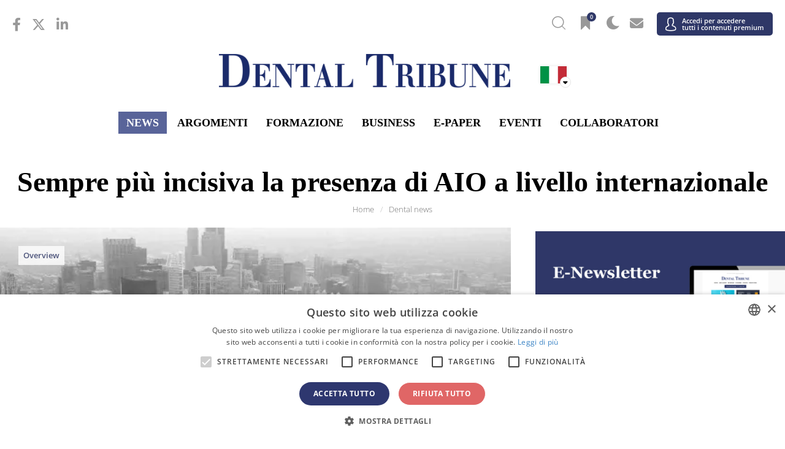

--- FILE ---
content_type: text/html; charset=UTF-8
request_url: https://it.dental-tribune.com/news/sempre-piu-incisiva-la-presenza-di-aio-a-livello-internazionale/
body_size: 34323
content:



<!doctype html>
<html lang='it-IT'>

<head>
	<script type="text/javascript" charset="UTF-8" src="//cdn.cookie-script.com/s/057e68b5f42875c5630325afe621d060.js"></script>
	<script>
		function popup_window(url, title, w, h) {
			var left = (screen.width / 2) - (w / 2) + window.screenX;
			var top = (screen.height / 2) - (h / 2);
			return window.open(url, title, 'toolbar=no, location=no, directories=no, status=no, menubar=no, scrollbars=no, resizable=no, copyhistory=no, width=' + w + ', height=' + h + ', top=' + top + ', left=' + left);
		}
	</script>

		<meta charset="UTF-8">
<script type="text/javascript">
var gform;gform||(document.addEventListener("gform_main_scripts_loaded",function(){gform.scriptsLoaded=!0}),window.addEventListener("DOMContentLoaded",function(){gform.domLoaded=!0}),gform={domLoaded:!1,scriptsLoaded:!1,initializeOnLoaded:function(o){gform.domLoaded&&gform.scriptsLoaded?o():!gform.domLoaded&&gform.scriptsLoaded?window.addEventListener("DOMContentLoaded",o):document.addEventListener("gform_main_scripts_loaded",o)},hooks:{action:{},filter:{}},addAction:function(o,n,r,t){gform.addHook("action",o,n,r,t)},addFilter:function(o,n,r,t){gform.addHook("filter",o,n,r,t)},doAction:function(o){gform.doHook("action",o,arguments)},applyFilters:function(o){return gform.doHook("filter",o,arguments)},removeAction:function(o,n){gform.removeHook("action",o,n)},removeFilter:function(o,n,r){gform.removeHook("filter",o,n,r)},addHook:function(o,n,r,t,i){null==gform.hooks[o][n]&&(gform.hooks[o][n]=[]);var e=gform.hooks[o][n];null==i&&(i=n+"_"+e.length),gform.hooks[o][n].push({tag:i,callable:r,priority:t=null==t?10:t})},doHook:function(n,o,r){var t;if(r=Array.prototype.slice.call(r,1),null!=gform.hooks[n][o]&&((o=gform.hooks[n][o]).sort(function(o,n){return o.priority-n.priority}),o.forEach(function(o){"function"!=typeof(t=o.callable)&&(t=window[t]),"action"==n?t.apply(null,r):r[0]=t.apply(null,r)})),"filter"==n)return r[0]},removeHook:function(o,n,t,i){var r;null!=gform.hooks[o][n]&&(r=(r=gform.hooks[o][n]).filter(function(o,n,r){return!!(null!=i&&i!=o.tag||null!=t&&t!=o.priority)}),gform.hooks[o][n]=r)}});
</script>

	<meta name="viewport" content="width=device-width, initial-scale=1">
	<link rel="profile" href="https://gmpg.org/xfn/11">
	<link rel="apple-touch-icon" sizes="57x57" href="https://cdn.dental-tribune.com/dt/wp-content/themes/dt/images/favicon/apple-icon-57x57.png">
	<link rel="apple-touch-icon" sizes="60x60" href="https://cdn.dental-tribune.com/dt/wp-content/themes/dt/images/favicon/apple-icon-60x60.png">
	<link rel="apple-touch-icon" sizes="72x72" href="https://cdn.dental-tribune.com/dt/wp-content/themes/dt/images/favicon/apple-icon-72x72.png">
	<link rel="apple-touch-icon" sizes="76x76" href="https://cdn.dental-tribune.com/dt/wp-content/themes/dt/images/favicon/apple-icon-76x76.png">
	<link rel="apple-touch-icon" sizes="114x114" href="https://cdn.dental-tribune.com/dt/wp-content/themes/dt/images/favicon/apple-icon-114x114.png">
	<link rel="apple-touch-icon" sizes="120x120" href="https://cdn.dental-tribune.com/dt/wp-content/themes/dt/images/favicon/apple-icon-120x120.png">
	<link rel="apple-touch-icon" sizes="144x144" href="https://cdn.dental-tribune.com/dt/wp-content/themes/dt/images/favicon/apple-icon-144x144.png">
	<link rel="apple-touch-icon" sizes="152x152" href="https://cdn.dental-tribune.com/dt/wp-content/themes/dt/images/favicon/apple-icon-152x152.png">
	<link rel="apple-touch-icon" sizes="180x180" href="https://cdn.dental-tribune.com/dt/wp-content/themes/dt/images/favicon/apple-icon-180x180.png">
	<link rel="icon" type="image/png" sizes="192x192" href="https://cdn.dental-tribune.com/dt/wp-content/themes/dt/images/favicon/android-icon-192x192.png">
	<link rel="icon" type="image/png" sizes="32x32" href="https://cdn.dental-tribune.com/dt/wp-content/themes/dt/images/favicon/favicon-32x32.png">
	<link rel="icon" type="image/png" sizes="96x96" href="https://cdn.dental-tribune.com/dt/wp-content/themes/dt/images/favicon/favicon-96x96.png">
	<link rel="icon" type="image/png" sizes="16x16" href="https://cdn.dental-tribune.com/dt/wp-content/themes/dt/images/favicon/favicon-16x16.png">
	<link rel="manifest" href="https://cdn.dental-tribune.com/dt/wp-content/themes/dt/images/favicon/manifest.js?v=1639723922on">
	<meta name="msapplication-TileColor" content="#ffffff">
	<meta name="msapplication-TileImage" content="https://cdn.dental-tribune.com/dt/wp-content/themes/dt/images/favicon/ms-icon-144x144.png">
	<meta name="theme-color" content="#ffffff">
	
	<meta name='robots' content='max-image-preview:large' />
<link rel='stylesheet' id='wp-block-library-css'  href='https://it.dental-tribune.com/wp-includes/css/dist/block-library/style.min.css?ver=5.8.10' type='text/css' media='all' />
<script type='text/javascript' defer src='https://it.dental-tribune.com/wp-includes/js/jquery/jquery.min.js?ver=3.6.0' id='jquery-core-js'></script>
<script type='text/javascript' defer src='https://it.dental-tribune.com/wp-includes/js/jquery/jquery-migrate.min.js?ver=3.3.2' id='jquery-migrate-js'></script>
	

	<script src="https://cdn.dental-tribune.com/dt/wp-content/themes/dt/js/jquery_3_5_1/jquery-3.5.1.min.js?v=1724239100"></script>
	<script src="https://cdn.dental-tribune.com/dt/wp-content/themes/dt/js/owl-carousel/owl.carousel.min.js?v=1639664820"></script>
	<script src="https://cdn.dental-tribune.com/dt/wp-content/themes/dt/js/owl-carousel/owl.carousel2.thumbs.min.js?v=1627400400"></script>

	<link rel="stylesheet" href="https://cdn.dental-tribune.com/dt/wp-content/themes/dt/css/bootstrap.min.css?v=1611615600">

	<link href="https://cdn.dental-tribune.com/dt/wp-content/themes/dt/fonts/fontawesome-5.15.4/all.css?v=1646825252" rel="stylesheet"> <!--load all styles -->
	<link href="https://cdn.dental-tribune.com/dt/wp-content/themes/dt/fonts/fontawesome-6.4.2/all.css?v=1699889180" rel="stylesheet"> <!--load all styles -->
	<link href="https://cdn.dental-tribune.com/dt/wp-content/themes/dt/fonts/open-sans-ext/open-sans.css?v=1666342791" rel="stylesheet"> <!--load all styles -->



	<!-- <link href="/wp-content/themes/dt/fonts/custom/style.css" rel="stylesheet">  -->
	<link href="https://cdn.dental-tribune.com/dt/wp-content/themes/dt/fonts/custom-2/style.css?v=1626336780" rel="stylesheet"> <!--load all styles -->
	<link rel="stylesheet" href="https://cdn.dental-tribune.com/dt/wp-content/themes/dt/js/owl-carousel/owl.carousel.min.css?v=1611615600">
	<link rel="stylesheet" href="https://cdn.dental-tribune.com/dt/wp-content/themes/dt/css/gravity.css?v=1739432787">
	<link rel="stylesheet" href="https://cdn.dental-tribune.com/dt/wp-content/themes/dt/css/chosen.css?v=1637248560">
	<link rel="stylesheet" href="https://cdn.dental-tribune.com/dt/wp-content/themes/dt/css/styles.css?v=1761832684">
	<link rel="stylesheet" href="https://cdn.dental-tribune.com/dt/wp-content/themes/dt/css/woocommerce.css?v=1653476066">
	<link rel="stylesheet" href="https://cdn.dental-tribune.com/dt/wp-content/themes/dt/css/select2.css?v=1628251260">
	<title>DT News - Italy - Sempre più incisiva la presenza di AIO a livello internazionale</title>
	<meta name="title" content="DT News - Italy - Sempre più incisiva la presenza di AIO...">
	<meta name="description" content="Anche quest&rsquo;anno la visita al Midwinter Meeting di Chicago &egrave; stata l&rsquo;occasione per incontrare i vertici delle principali associazioni ..."/>
	<link rel="canonical" href="https://it.dental-tribune.com/news/sempre-piu-incisiva-la-presenza-di-aio-a-livello-internazionale/" />
	<meta name="keywords" content="Dental news, webinars, events, courses, products and marketplace">
	<meta name="author" content="Comunicato stampa - AIO">
	<meta property="og:title" content="DT News - Italy - Sempre più incisiva la presenza di AIO...">
	<meta property="og:site_name" content="Dental Tribune Italy">
	<meta property="og:url" content="https://it.dental-tribune.com/news/sempre-piu-incisiva-la-presenza-di-aio-a-livello-internazionale/?time=1511346889">
	<meta property="og:description" content="Anche quest&rsquo;anno la visita al Midwinter Meeting di Chicago &egrave; stata l&rsquo;occasione per incontrare i vertici delle principali associazioni ...">
	<meta property="og:type" content="article">
	<meta property="og:image" content="https://cdn.dental-tribune.com/dti//0001/46f08293/cmVzaXplLWNyb3Aodz0xMjAwO2g9NjI3KTpzaGFycGVuKGxldmVsPTApOm91dHB1dChmb3JtYXQ9cG5nKQ/up/dt/2011/03/0bb7cd83faf235c7de13f2a61a54d328.png">
	<meta property="article:section" content="News" />
	<meta property="article:tag" content="Dental news, webinars, events, courses, products and marketplace" />
	<meta property="article:published_time" content="2011-03-03 09:12:01" />
	<meta property="article:publisher" content="it.dental-tribune.com" />
	<meta property="fb:app_id" content="2507254925974436">
<link rel="alternate" href="https://it.dental-tribune.com/news/sempre-piu-incisiva-la-presenza-di-aio-a-livello-internazionale/" hreflang="it-IT">
	
	
			<!-- Matomo -->
		<script>
			var _paq = window._paq = window._paq || [];
			/* tracker methods like "setCustomDimension" should be called before "trackPageView" */
			_paq.push(['trackPageView']);
			_paq.push(['enableLinkTracking']);
			(function() {
				var u = "https://analytics.tribune-group.com/";
				_paq.push(['setTrackerUrl', u + 'matomo.php']);
				_paq.push(['setSiteId', 23]);

				//DUPLICATE DATA TO TRACK GLOBALLY - TAKEN FROM:
				//https://developer.matomo.org/guides/tracking-javascript-guide#multiple-piwik-trackers
				var websiteIdDuplicate = 6;
				_paq.push(['addTracker', u + 'matomo.php', websiteIdDuplicate]);

				var d = document,
					g = d.createElement('script'),
					s = d.getElementsByTagName('script')[0];
				g.async = true;
				g.src = u + 'matomo.js';
				s.parentNode.insertBefore(g, s);
			})();
		</script>
		<!-- End Matomo Code -->
	
	<!-- Meta Pixel Code -->
		<!-- End Meta Pixel Code -->

</head>

<body class="news-template-default single single-news postid-57598  not-logged-in">
	
	<div class="wrapper padding-small">

						
	<div class="search-wrap">
		<div class="search-field">
			<div class="search-close"><i class="icon-close"></i></div>
			<h3>Search Dental Tribune</h3>
			<form action="/">
				<input type="text" value="" name="s" id="s">
				<input type="submit" id="searchsubmit" value="Search">
			</form>

		</div>
	</div>

	<header id="masthead" class="site-header">

		<div class="content">
			<div class="top">

				<ul class="sm"><li><a href="https://www.facebook.com/DTital/" target="_blank"><i class="fab fa-facebook-f"></i></a></li><li><a href="https://twitter.com/DentalTribuneIn/" target="_blank"><i class="fa-brands fa-x-twitter"></i></a></li><li><a href="https://www.linkedin.com/company/dental-tribune-international/" target="_blank"><i class="fab fa-linkedin-in"></i></a></li></ul>
				
				<ul class="icons">
					<!--<li><a href="" class="bookmark"><span 
					class="icon-bookmark icon-bookmark-solid"></span></a></li>-->

					<li><a href="" class="header-search"><span class="icon-search"></span></a></li>

					<li><a href="/account/favorites/" class="bookmark"><span class="fav-count icon-bookmark-solid"></span><span class="count">0</span></a></li>
					<li><a href="" class="dark-mode"><span class="icon-moon"></span></a></li>
					<li><a href="/account/newsletter/"><i class="fas fa-envelope"></i></a></li>
					<li class="user-menu">
						<a href="/login/" >
							<span class="icon-user"></span>
															<em>Accedi per accedere<br> tutti i contenuti premium</em>
													
						</a>
												
					</li>
					
					<li class="menuTrigger">
						<div><span></span> <span></span> <span></span> </div>
					</li>
				</ul>


			</div>

			<div class="middle">
				
				<a href="/" class="logo"><img src="https://cdn.dental-tribune.com/dt/wp-content/themes/dt/images/logo.png" alt=""></a>
				<a href="/" class="logo small"><img loading="lazy" src="https://cdn.dental-tribune.com/dt/wp-content/themes/dt/images/logo-small.png" alt=""></a>
				<div class="language">
					<img class="flag " src="https://cdn.dental-tribune.com/dt/wp-content/themes/dt/images/flags/it.png" alt="">
					<i class="fas fa-sort-down"></i>
				</div>
				<div class="countryList">
	<div class="close icon-close"></div>
	<div class="inside">
				<div class="h2"><span><a>Internazionale</a></span></div>
		<ul>
						<li>
				<a href="https://www.dental-tribune.com">
					<img class="bw" src="https://cdn.dental-tribune.com/dt/wp-content/themes/dt/images/flags/www.png" alt="" style="box-shadow:none;">
					<strong>Internazionale</strong> / International
				</a>
			</li>
					</ul>		
		<div class="h2"><span><a>Americhe</a></span></div>
		<ul>
			<!--<li><a href="https://am.dental-tribune.com"><img class="bw" src="/wp-content/themes/dt/images/flags/am.png" alt=""><strong>Americas</strong> / Americas</a></li>-->
						<li>
				<a href="https://br.dental-tribune.com">
					<img src="https://cdn.dental-tribune.com/dt/wp-content/themes/dt/images/flags/br.png" alt="">
					<strong>Brasile</strong> / Brasil
				</a>
			</li>
									<li>
				<a href="https://ca.dental-tribune.com">
					<img src="https://cdn.dental-tribune.com/dt/wp-content/themes/dt/images/flags/ca.png" alt="">
					<strong>Canada</strong> / Canada
				</a>
			</li>
									<li>
				<a href="https://la.dental-tribune.com">
					<img src="https://cdn.dental-tribune.com/dt/wp-content/themes/dt/images/flags/la.png" alt="">
					<strong>America Latina</strong> / Latinoamérica
				</a>
			</li>
									<li>
				<a href="https://us.dental-tribune.com">
					<img src="https://cdn.dental-tribune.com/dt/wp-content/themes/dt/images/flags/us.png" alt="">
					<strong>USA</strong> / USA
				</a>
			</li>
					</ul>		
		<div class="h2"><span><a>Europa</a></span></div>
		<ul>
			<!--<li><a href="https://eu.dental-tribune.com"><img class="bw" src="/wp-content/themes/dt/images/flags/eu.png" alt=""><strong>Europe</strong> / Europe</a></li>-->
									<li>				
				<a href="https://at.dental-tribune.com">
					<img src="https://cdn.dental-tribune.com/dt/wp-content/themes/dt/images/flags/at.png" alt="">
					<strong>Austria</strong> / Österreich
				</a>
			</li>
									<li>
				<a href="https://ba.dental-tribune.com">
					<img src="https://cdn.dental-tribune.com/dt/wp-content/themes/dt/images/flags/ba.png" alt="">
					<strong>Bosnia ed Erzegovina</strong> / Босна и Херцеговина
				</a>
			</li>
									<li>
				<a href="https://bgmk.dental-tribune.com">
					<img src="https://cdn.dental-tribune.com/dt/wp-content/themes/dt/images/flags/bgmk.png" alt="">
					<strong>Bulgaria</strong> / България
				</a>
			</li>
									<li>
				<a href="https://hr.dental-tribune.com">
					<img src="https://cdn.dental-tribune.com/dt/wp-content/themes/dt/images/flags//hr.png" alt="">
					<strong>Croazia</strong> / Hrvatska
				</a>
			</li>
									<li>
				<a href="https://czsk.dental-tribune.com">
					<img src="https://cdn.dental-tribune.com/dt/wp-content/themes/dt/images/flags/czsk.png" alt="">
					<strong>Repubblica Ceca e Slovacchia</strong> / Česká republika &amp; Slovensko
				</a>
			</li>
			
										
			<li>
				<a href="https://fr.dental-tribune.com">
					<img src="https://cdn.dental-tribune.com/dt/wp-content/themes/dt/images/flags/fr.png" alt="">
					<strong>Francia</strong> / France
				</a>
			</li>
									<li>
				<a href="https://de.dental-tribune.com">
					<img src="https://cdn.dental-tribune.com/dt/wp-content/themes/dt/images/flags/de.png" alt="">
					<strong>Germania</strong> / Deutschland
				</a>
			</li>
									<li>
				<a href="https://gr.dental-tribune.com">
					<img src="https://cdn.dental-tribune.com/dt/wp-content/themes/dt/images/flags/gr.png" alt="">
					<strong>Grecia</strong> / ΕΛΛΑΔΑ
				</a>
			</li>
									<li>
				<a href="https://hu.dental-tribune.com">
					<img src="https://cdn.dental-tribune.com/dt/wp-content/themes/dt/images/flags/hu.png" alt="">
					<strong>Ungheria</strong> / Hungary
				</a>
			</li>
									<li>
				<a href="https://it.dental-tribune.com">
					<img src="https://cdn.dental-tribune.com/dt/wp-content/themes/dt/images/flags/it.png" alt="">
					<strong>Italia</strong> / Italia
				</a>
			</li>
									<li>
				<a href="https://nl.dental-tribune.com">
					<img src="https://cdn.dental-tribune.com/dt/wp-content/themes/dt/images/flags/nl.png" alt="">
					<strong>Paesi Bassi</strong> / Nederland
				</a>
			</li>
									<li><a href="https://nordic.dental-tribune.com">
				<img src="https://cdn.dental-tribune.com/dt/wp-content/themes/dt/images/flags/nordic.png" alt="">
				<strong>nordisch</strong> / Nordic
				</a>
			</li>
									<li>
				<a href="https://pl.dental-tribune.com">
					<img src="https://cdn.dental-tribune.com/dt/wp-content/themes/dt/images/flags/pl.png" alt="">
					<strong>Polonia</strong> / Polska
				</a>
			</li>
									<li>
				<a href="https://pt.dental-tribune.com">
					<img src="https://cdn.dental-tribune.com/dt/wp-content/themes/dt/images/flags/pt.png" alt="">
					<strong>Portogallo</strong> / Portugal
				</a>
			</li>
									<li>
				<a href="https://romd.dental-tribune.com">
					<img src="https://cdn.dental-tribune.com/dt/wp-content/themes/dt/images/flags/romd.png" alt="">
					<strong>Romania e Moldavia</strong> / România &amp; Moldova
				</a>
			</li>
												<li>
				<a href="https://si.dental-tribune.com">
					<img src="https://cdn.dental-tribune.com/dt/wp-content/themes/dt/images/flags/si.png" alt="">
					<strong>Slovenia</strong> / Slovenija
				</a>
			</li>
									<li>
				<a href="https://rsme.dental-tribune.com">
					<img src="https://cdn.dental-tribune.com/dt/wp-content/themes/dt/images/flags/rsme.png" alt="">
					<strong>Serbia e Montenegro</strong> / Србија и Црна Гора
				</a>
			</li>
									<li>
				<a href="https://es.dental-tribune.com">
					<img src="https://cdn.dental-tribune.com/dt/wp-content/themes/dt/images/flags/es.png" alt="">
					<strong>Spagna</strong> / España
				</a>
			</li>
			
									<li>
				<a href="https://ch.dental-tribune.com">
					<img src="https://cdn.dental-tribune.com/dt/wp-content/themes/dt/images/flags/ch.png" alt="">
					<strong>Svizzera</strong> / Schweiz
				</a>
			</li>
									<li>
				<a href="https://tr.dental-tribune.com">
					<img src="https://cdn.dental-tribune.com/dt/wp-content/themes/dt/images/flags/tr.png" alt="">
					<strong>Turchia</strong> / Türkiye
				</a>
			</li>
									<li>
				<a href="https://uk.dental-tribune.com">
					<img src="https://cdn.dental-tribune.com/dt/wp-content/themes/dt/images/flags/uk.png" alt="">
					<strong>Gran Bretagna e Irlanda</strong> / UK &amp; Ireland
				</a>
			</li>
			
		</ul>
		<div class="h2"><span><a>Asia Pacifico</a></span></div>
		<ul>
						<li>
				<a href="https://cn.dental-tribune.com">
					<img src="https://cdn.dental-tribune.com/dt/wp-content/themes/dt/images/flags/cn.png" alt="">
					<strong>Cina</strong> / 中国
				</a>
			</li>
									<li>
				<a href="https://in.dental-tribune.com">
					<img src="https://cdn.dental-tribune.com/dt/wp-content/themes/dt/images/flags/in.png" alt="">
					<strong>India</strong> / भारत गणराज्य
				</a>
			</li>
												<li>
				<a href="https://pk.dental-tribune.com">
					<img src="https://cdn.dental-tribune.com/dt/wp-content/themes/dt/images/flags/pk.png" alt="">
					<strong>Pakistan</strong> / Pākistān
				</a>
			</li>
									<li>
				<a href="https://vn.dental-tribune.com">
					<img src="https://cdn.dental-tribune.com/dt/wp-content/themes/dt/images/flags/vn.png" alt="">
					<strong>Vietnam</strong> / Việt Nam
				</a>
			</li>
									<li>
				<a href="https://asean.dental-tribune.com">
					<img src="https://cdn.dental-tribune.com/dt/wp-content/themes/dt/images/flags/asean.png" alt="">
					<strong>ASEAN</strong> / ASEAN
				</a>
			</li>
			

		</ul>
		<div class="h2"><span><a>Medio Oriente e Africa</a></span></div>
		<ul>
						<li>
				<a href="https://il.dental-tribune.com">
					<img src="https://cdn.dental-tribune.com/dt/wp-content/themes/dt/images/flags/il.png" alt="">
					<strong>Israel</strong> / מְדִינַת יִשְׂרָאֵל
				</a>
			</li>
									<li>
				<a href="https://dz.dental-tribune.com">
					<img src="https://cdn.dental-tribune.com/dt/wp-content/themes/dt/images/flags/dz.png" alt="">
					<strong>Algeria, Marocco e Tunisia</strong> / الجزائر والمغرب وتونس
				</a>
			</li>
									<li>
				<a href="https://me.dental-tribune.com">
					<img src="https://cdn.dental-tribune.com/dt/wp-content/themes/dt/images/flags/me.png" alt="">
					<strong>Medio Oriente</strong> / Middle East
				</a>
			</li>
								</ul>
		

	</div>
</div>			</div>

			<ul class="menu ">
				<li>
					<a href="/news/">News</a>
					<div class="dropdown">
						<div class="content">
							<div class="listing"> 	
     
        <div class="item 365988">
       <div class="content" style="cursor: pointer;" onclick="window.location='https://it.dental-tribune.com/news/henry-schein-nomina-frederick-m-lowery-chief-executive-officer/';">
        <div class="banner-wrap">
         <a href="https://it.dental-tribune.com/news/henry-schein-nomina-frederick-m-lowery-chief-executive-officer/" class="banner">
            <picture><source srcset="https://cdn.dental-tribune.com/dti//0001/14736616/cmVzaXplLWNyb3Aodz0yNDA7aD0xMzUpOnNoYXJwZW4obGV2ZWw9MCk6b3V0cHV0KGZvcm1hdD13ZWJwKQ/up/dt/2026/01/140126-Lowery_DT.jpg 240w ,
https://cdn.dental-tribune.com/dti//0001/a07e4901/cmVzaXplLWNyb3Aodz0xMjA7aD02OCk6c2hhcnBlbihsZXZlbD0wKTpvdXRwdXQoZm9ybWF0PXdlYnAp/up/dt/2026/01/140126-Lowery_DT.jpg 120w ,
https://cdn.dental-tribune.com/dti//0001/a7690269/cmVzaXplLWNyb3Aodz0xODA7aD0xMDIpOnNoYXJwZW4obGV2ZWw9MCk6b3V0cHV0KGZvcm1hdD13ZWJwKQ/up/dt/2026/01/140126-Lowery_DT.jpg 180w ,
https://cdn.dental-tribune.com/dti//0001/380088d4/cmVzaXplLWNyb3Aodz0zNjA7aD0yMDMpOnNoYXJwZW4obGV2ZWw9MCk6b3V0cHV0KGZvcm1hdD13ZWJwKQ/up/dt/2026/01/140126-Lowery_DT.jpg 360w ,
https://cdn.dental-tribune.com/dti//0001/97a8d171/cmVzaXplLWNyb3Aodz00ODA7aD0yNzApOnNoYXJwZW4obGV2ZWw9MCk6b3V0cHV0KGZvcm1hdD13ZWJwKQ/up/dt/2026/01/140126-Lowery_DT.jpg 480w " sizes="(min-width: 1320px) 240px, (min-width: 1020px) calc(20vw - 160px)" type="image/webp"/>
	    <source srcset="https://cdn.dental-tribune.com/dti//0001/443c9eeb/cmVzaXplLWNyb3Aodz0yNDA7aD0xMzUpOnNoYXJwZW4obGV2ZWw9MCk6b3V0cHV0KGZvcm1hdD1qcGVnKQ/up/dt/2026/01/140126-Lowery_DT.jpg 240w ,
https://cdn.dental-tribune.com/dti//0001/72b31d9b/cmVzaXplLWNyb3Aodz0xMjA7aD02OCk6c2hhcnBlbihsZXZlbD0wKTpvdXRwdXQoZm9ybWF0PWpwZWcp/up/dt/2026/01/140126-Lowery_DT.jpg 120w ,
https://cdn.dental-tribune.com/dti//0001/9efdb65f/cmVzaXplLWNyb3Aodz0xODA7aD0xMDIpOnNoYXJwZW4obGV2ZWw9MCk6b3V0cHV0KGZvcm1hdD1qcGVnKQ/up/dt/2026/01/140126-Lowery_DT.jpg 180w ,
https://cdn.dental-tribune.com/dti//0001/4220bec1/cmVzaXplLWNyb3Aodz0zNjA7aD0yMDMpOnNoYXJwZW4obGV2ZWw9MCk6b3V0cHV0KGZvcm1hdD1qcGVnKQ/up/dt/2026/01/140126-Lowery_DT.jpg 360w ,
https://cdn.dental-tribune.com/dti//0001/6e81f1c9/cmVzaXplLWNyb3Aodz00ODA7aD0yNzApOnNoYXJwZW4obGV2ZWw9MCk6b3V0cHV0KGZvcm1hdD1qcGVnKQ/up/dt/2026/01/140126-Lowery_DT.jpg 480w " sizes="(min-width: 1320px) 240px, (min-width: 1020px) calc(20vw - 160px)" type="image/jpeg"/><img src="https://cdn.dental-tribune.com/dti//0001/443c9eeb/cmVzaXplLWNyb3Aodz0yNDA7aD0xMzUpOnNoYXJwZW4obGV2ZWw9MCk6b3V0cHV0KGZvcm1hdD1qcGVnKQ/up/dt/2026/01/140126-Lowery_DT.jpg" srcset="https://cdn.dental-tribune.com/dti//0001/443c9eeb/cmVzaXplLWNyb3Aodz0yNDA7aD0xMzUpOnNoYXJwZW4obGV2ZWw9MCk6b3V0cHV0KGZvcm1hdD1qcGVnKQ/up/dt/2026/01/140126-Lowery_DT.jpg 240w ,
https://cdn.dental-tribune.com/dti//0001/72b31d9b/cmVzaXplLWNyb3Aodz0xMjA7aD02OCk6c2hhcnBlbihsZXZlbD0wKTpvdXRwdXQoZm9ybWF0PWpwZWcp/up/dt/2026/01/140126-Lowery_DT.jpg 120w ,
https://cdn.dental-tribune.com/dti//0001/9efdb65f/cmVzaXplLWNyb3Aodz0xODA7aD0xMDIpOnNoYXJwZW4obGV2ZWw9MCk6b3V0cHV0KGZvcm1hdD1qcGVnKQ/up/dt/2026/01/140126-Lowery_DT.jpg 180w ,
https://cdn.dental-tribune.com/dti//0001/4220bec1/cmVzaXplLWNyb3Aodz0zNjA7aD0yMDMpOnNoYXJwZW4obGV2ZWw9MCk6b3V0cHV0KGZvcm1hdD1qcGVnKQ/up/dt/2026/01/140126-Lowery_DT.jpg 360w ,
https://cdn.dental-tribune.com/dti//0001/6e81f1c9/cmVzaXplLWNyb3Aodz00ODA7aD0yNzApOnNoYXJwZW4obGV2ZWw9MCk6b3V0cHV0KGZvcm1hdD1qcGVnKQ/up/dt/2026/01/140126-Lowery_DT.jpg 480w " sizes="(min-width: 1320px) 240px, (min-width: 1020px) calc(20vw - 160px)" type="image/jpeg" alt="Henry Schein nomina Frederick M. Lowery Chief Executive Officer" title="Henry Schein nomina Frederick M. Lowery Chief Executive Officer" />
	</picture>        </a>

        <div class="meta ">
          <div class="info">
                        
                        <span>gio. 15 gennaio 2026</span>
                        <span>Business</span>
                                            </div>

    </div>
</div>
<div class="text ">
    <h2><a href="https://it.dental-tribune.com/news/henry-schein-nomina-frederick-m-lowery-chief-executive-officer/" class="name">Henry Schein nomina Frederick M. Lowery Chief Executive Officer</a></h2>
</div>
</div>
</div>
    <div class="item 365956">
       <div class="content" style="cursor: pointer;" onclick="window.location='https://it.dental-tribune.com/news/salute-orale-riconosciuta-nella-dichiarazione-globale-su-ncd-e-salute-mentale/';">
        <div class="banner-wrap">
         <a href="https://it.dental-tribune.com/news/salute-orale-riconosciuta-nella-dichiarazione-globale-su-ncd-e-salute-mentale/" class="banner">
            <picture><source srcset="https://cdn.dental-tribune.com/dti//0001/b92345e9/cmVzaXplLWNyb3Aodz0yNDA7aD0xMzUpOnNoYXJwZW4obGV2ZWw9MCk6b3V0cHV0KGZvcm1hdD13ZWJwKQ/up/dt/2026/01/WHO-includes-oral-health-in-its-global-declaration-on-noncommunicable-diseases-and-mental-health.jpg 240w ,
https://cdn.dental-tribune.com/dti//0001/25a300e7/cmVzaXplLWNyb3Aodz0xMjA7aD02OCk6c2hhcnBlbihsZXZlbD0wKTpvdXRwdXQoZm9ybWF0PXdlYnAp/up/dt/2026/01/WHO-includes-oral-health-in-its-global-declaration-on-noncommunicable-diseases-and-mental-health.jpg 120w ,
https://cdn.dental-tribune.com/dti//0001/d6644f3a/cmVzaXplLWNyb3Aodz0xODA7aD0xMDIpOnNoYXJwZW4obGV2ZWw9MCk6b3V0cHV0KGZvcm1hdD13ZWJwKQ/up/dt/2026/01/WHO-includes-oral-health-in-its-global-declaration-on-noncommunicable-diseases-and-mental-health.jpg 180w ,
https://cdn.dental-tribune.com/dti//0001/31148769/cmVzaXplLWNyb3Aodz0zNjA7aD0yMDMpOnNoYXJwZW4obGV2ZWw9MCk6b3V0cHV0KGZvcm1hdD13ZWJwKQ/up/dt/2026/01/WHO-includes-oral-health-in-its-global-declaration-on-noncommunicable-diseases-and-mental-health.jpg 360w ,
https://cdn.dental-tribune.com/dti//0001/203209bf/cmVzaXplLWNyb3Aodz00ODA7aD0yNzApOnNoYXJwZW4obGV2ZWw9MCk6b3V0cHV0KGZvcm1hdD13ZWJwKQ/up/dt/2026/01/WHO-includes-oral-health-in-its-global-declaration-on-noncommunicable-diseases-and-mental-health.jpg 480w " sizes="(min-width: 1320px) 240px, (min-width: 1020px) calc(20vw - 160px)" type="image/webp"/>
	    <source srcset="https://cdn.dental-tribune.com/dti//0001/45b119b0/cmVzaXplLWNyb3Aodz0yNDA7aD0xMzUpOnNoYXJwZW4obGV2ZWw9MCk6b3V0cHV0KGZvcm1hdD1qcGVnKQ/up/dt/2026/01/WHO-includes-oral-health-in-its-global-declaration-on-noncommunicable-diseases-and-mental-health.jpg 240w ,
https://cdn.dental-tribune.com/dti//0001/5385074f/cmVzaXplLWNyb3Aodz0xMjA7aD02OCk6c2hhcnBlbihsZXZlbD0wKTpvdXRwdXQoZm9ybWF0PWpwZWcp/up/dt/2026/01/WHO-includes-oral-health-in-its-global-declaration-on-noncommunicable-diseases-and-mental-health.jpg 120w ,
https://cdn.dental-tribune.com/dti//0001/2d55df7d/cmVzaXplLWNyb3Aodz0xODA7aD0xMDIpOnNoYXJwZW4obGV2ZWw9MCk6b3V0cHV0KGZvcm1hdD1qcGVnKQ/up/dt/2026/01/WHO-includes-oral-health-in-its-global-declaration-on-noncommunicable-diseases-and-mental-health.jpg 180w ,
https://cdn.dental-tribune.com/dti//0001/173c0f09/cmVzaXplLWNyb3Aodz0zNjA7aD0yMDMpOnNoYXJwZW4obGV2ZWw9MCk6b3V0cHV0KGZvcm1hdD1qcGVnKQ/up/dt/2026/01/WHO-includes-oral-health-in-its-global-declaration-on-noncommunicable-diseases-and-mental-health.jpg 360w ,
https://cdn.dental-tribune.com/dti//0001/7ecf1c75/cmVzaXplLWNyb3Aodz00ODA7aD0yNzApOnNoYXJwZW4obGV2ZWw9MCk6b3V0cHV0KGZvcm1hdD1qcGVnKQ/up/dt/2026/01/WHO-includes-oral-health-in-its-global-declaration-on-noncommunicable-diseases-and-mental-health.jpg 480w " sizes="(min-width: 1320px) 240px, (min-width: 1020px) calc(20vw - 160px)" type="image/jpeg"/><img src="https://cdn.dental-tribune.com/dti//0001/45b119b0/cmVzaXplLWNyb3Aodz0yNDA7aD0xMzUpOnNoYXJwZW4obGV2ZWw9MCk6b3V0cHV0KGZvcm1hdD1qcGVnKQ/up/dt/2026/01/WHO-includes-oral-health-in-its-global-declaration-on-noncommunicable-diseases-and-mental-health.jpg" srcset="https://cdn.dental-tribune.com/dti//0001/45b119b0/cmVzaXplLWNyb3Aodz0yNDA7aD0xMzUpOnNoYXJwZW4obGV2ZWw9MCk6b3V0cHV0KGZvcm1hdD1qcGVnKQ/up/dt/2026/01/WHO-includes-oral-health-in-its-global-declaration-on-noncommunicable-diseases-and-mental-health.jpg 240w ,
https://cdn.dental-tribune.com/dti//0001/5385074f/cmVzaXplLWNyb3Aodz0xMjA7aD02OCk6c2hhcnBlbihsZXZlbD0wKTpvdXRwdXQoZm9ybWF0PWpwZWcp/up/dt/2026/01/WHO-includes-oral-health-in-its-global-declaration-on-noncommunicable-diseases-and-mental-health.jpg 120w ,
https://cdn.dental-tribune.com/dti//0001/2d55df7d/cmVzaXplLWNyb3Aodz0xODA7aD0xMDIpOnNoYXJwZW4obGV2ZWw9MCk6b3V0cHV0KGZvcm1hdD1qcGVnKQ/up/dt/2026/01/WHO-includes-oral-health-in-its-global-declaration-on-noncommunicable-diseases-and-mental-health.jpg 180w ,
https://cdn.dental-tribune.com/dti//0001/173c0f09/cmVzaXplLWNyb3Aodz0zNjA7aD0yMDMpOnNoYXJwZW4obGV2ZWw9MCk6b3V0cHV0KGZvcm1hdD1qcGVnKQ/up/dt/2026/01/WHO-includes-oral-health-in-its-global-declaration-on-noncommunicable-diseases-and-mental-health.jpg 360w ,
https://cdn.dental-tribune.com/dti//0001/7ecf1c75/cmVzaXplLWNyb3Aodz00ODA7aD0yNzApOnNoYXJwZW4obGV2ZWw9MCk6b3V0cHV0KGZvcm1hdD1qcGVnKQ/up/dt/2026/01/WHO-includes-oral-health-in-its-global-declaration-on-noncommunicable-diseases-and-mental-health.jpg 480w " sizes="(min-width: 1320px) 240px, (min-width: 1020px) calc(20vw - 160px)" type="image/jpeg" alt="Salute orale riconosciuta nella dichiarazione globale su NCD e salute mentale" title="Salute orale riconosciuta nella dichiarazione globale su NCD e salute mentale" />
	</picture>        </a>

        <div class="meta ">
          <div class="info">
                        
                        <span>mer. 14 gennaio 2026</span>
                        <span>Notizie</span>
                                            </div>

    </div>
</div>
<div class="text ">
    <h2><a href="https://it.dental-tribune.com/news/salute-orale-riconosciuta-nella-dichiarazione-globale-su-ncd-e-salute-mentale/" class="name">Salute orale riconosciuta nella dichiarazione globale su NCD e salute mentale</a></h2>
</div>
</div>
</div>
    <div class="item 365958">
       <div class="content" style="cursor: pointer;" onclick="window.location='https://it.dental-tribune.com/news/colloquium-dental-show-dal-1996-alla-guida-dellinnovazione-dentale/';">
        <div class="banner-wrap">
         <a href="https://it.dental-tribune.com/news/colloquium-dental-show-dal-1996-alla-guida-dellinnovazione-dentale/" class="banner">
            <picture><source srcset="https://cdn.dental-tribune.com/dti//0001/2de0bb52/cmVzaXplLWNyb3Aodz0yNDA7aD0xMzUpOnNoYXJwZW4obGV2ZWw9MCk6b3V0cHV0KGZvcm1hdD13ZWJwKQ/up/dt/2025/10/img_1920x1080.jpg 240w ,
https://cdn.dental-tribune.com/dti//0001/4f2c44f1/cmVzaXplLWNyb3Aodz0xMjA7aD02OCk6c2hhcnBlbihsZXZlbD0wKTpvdXRwdXQoZm9ybWF0PXdlYnAp/up/dt/2025/10/img_1920x1080.jpg 120w ,
https://cdn.dental-tribune.com/dti//0001/e4fa0851/cmVzaXplLWNyb3Aodz0xODA7aD0xMDIpOnNoYXJwZW4obGV2ZWw9MCk6b3V0cHV0KGZvcm1hdD13ZWJwKQ/up/dt/2025/10/img_1920x1080.jpg 180w ,
https://cdn.dental-tribune.com/dti//0001/8b6dcfff/cmVzaXplLWNyb3Aodz0zNjA7aD0yMDMpOnNoYXJwZW4obGV2ZWw9MCk6b3V0cHV0KGZvcm1hdD13ZWJwKQ/up/dt/2025/10/img_1920x1080.jpg 360w ,
https://cdn.dental-tribune.com/dti//0001/547ad126/cmVzaXplLWNyb3Aodz00ODA7aD0yNzApOnNoYXJwZW4obGV2ZWw9MCk6b3V0cHV0KGZvcm1hdD13ZWJwKQ/up/dt/2025/10/img_1920x1080.jpg 480w " sizes="(min-width: 1320px) 240px, (min-width: 1020px) calc(20vw - 160px)" type="image/webp"/>
	    <source srcset="https://cdn.dental-tribune.com/dti//0001/65541d5c/cmVzaXplLWNyb3Aodz0yNDA7aD0xMzUpOnNoYXJwZW4obGV2ZWw9MCk6b3V0cHV0KGZvcm1hdD1qcGVnKQ/up/dt/2025/10/img_1920x1080.jpg 240w ,
https://cdn.dental-tribune.com/dti//0001/9dec8a26/cmVzaXplLWNyb3Aodz0xMjA7aD02OCk6c2hhcnBlbihsZXZlbD0wKTpvdXRwdXQoZm9ybWF0PWpwZWcp/up/dt/2025/10/img_1920x1080.jpg 120w ,
https://cdn.dental-tribune.com/dti//0001/1b0699ca/cmVzaXplLWNyb3Aodz0xODA7aD0xMDIpOnNoYXJwZW4obGV2ZWw9MCk6b3V0cHV0KGZvcm1hdD1qcGVnKQ/up/dt/2025/10/img_1920x1080.jpg 180w ,
https://cdn.dental-tribune.com/dti//0001/8e635b04/cmVzaXplLWNyb3Aodz0zNjA7aD0yMDMpOnNoYXJwZW4obGV2ZWw9MCk6b3V0cHV0KGZvcm1hdD1qcGVnKQ/up/dt/2025/10/img_1920x1080.jpg 360w ,
https://cdn.dental-tribune.com/dti//0001/cc485c9b/cmVzaXplLWNyb3Aodz00ODA7aD0yNzApOnNoYXJwZW4obGV2ZWw9MCk6b3V0cHV0KGZvcm1hdD1qcGVnKQ/up/dt/2025/10/img_1920x1080.jpg 480w " sizes="(min-width: 1320px) 240px, (min-width: 1020px) calc(20vw - 160px)" type="image/jpeg"/><img src="https://cdn.dental-tribune.com/dti//0001/65541d5c/cmVzaXplLWNyb3Aodz0yNDA7aD0xMzUpOnNoYXJwZW4obGV2ZWw9MCk6b3V0cHV0KGZvcm1hdD1qcGVnKQ/up/dt/2025/10/img_1920x1080.jpg" srcset="https://cdn.dental-tribune.com/dti//0001/65541d5c/cmVzaXplLWNyb3Aodz0yNDA7aD0xMzUpOnNoYXJwZW4obGV2ZWw9MCk6b3V0cHV0KGZvcm1hdD1qcGVnKQ/up/dt/2025/10/img_1920x1080.jpg 240w ,
https://cdn.dental-tribune.com/dti//0001/9dec8a26/cmVzaXplLWNyb3Aodz0xMjA7aD02OCk6c2hhcnBlbihsZXZlbD0wKTpvdXRwdXQoZm9ybWF0PWpwZWcp/up/dt/2025/10/img_1920x1080.jpg 120w ,
https://cdn.dental-tribune.com/dti//0001/1b0699ca/cmVzaXplLWNyb3Aodz0xODA7aD0xMDIpOnNoYXJwZW4obGV2ZWw9MCk6b3V0cHV0KGZvcm1hdD1qcGVnKQ/up/dt/2025/10/img_1920x1080.jpg 180w ,
https://cdn.dental-tribune.com/dti//0001/8e635b04/cmVzaXplLWNyb3Aodz0zNjA7aD0yMDMpOnNoYXJwZW4obGV2ZWw9MCk6b3V0cHV0KGZvcm1hdD1qcGVnKQ/up/dt/2025/10/img_1920x1080.jpg 360w ,
https://cdn.dental-tribune.com/dti//0001/cc485c9b/cmVzaXplLWNyb3Aodz00ODA7aD0yNzApOnNoYXJwZW4obGV2ZWw9MCk6b3V0cHV0KGZvcm1hdD1qcGVnKQ/up/dt/2025/10/img_1920x1080.jpg 480w " sizes="(min-width: 1320px) 240px, (min-width: 1020px) calc(20vw - 160px)" type="image/jpeg" alt="COLLOQUIUM DENTAL SHOW: dal 1996 alla guida dell’innovazione dentale" title="COLLOQUIUM DENTAL SHOW: dal 1996 alla guida dell’innovazione dentale" />
	</picture>        </a>

        <div class="meta ">
          <div class="info">
                        
                        <span>mar. 13 gennaio 2026</span>
                        <span>Eventi</span>
                                            </div>

    </div>
</div>
<div class="text ">
    <h2><a href="https://it.dental-tribune.com/news/colloquium-dental-show-dal-1996-alla-guida-dellinnovazione-dentale/" class="name">COLLOQUIUM DENTAL SHOW: dal 1996 alla guida dell’innovazione dentale</a></h2>
</div>
</div>
</div>
    <div class="item 365878">
       <div class="content" style="cursor: pointer;" onclick="window.location='https://it.dental-tribune.com/news/impianti-in-zirconia-una-diversa-risposta-biologica-al-biofilm-batterico/';">
        <div class="banner-wrap">
         <a href="https://it.dental-tribune.com/news/impianti-in-zirconia-una-diversa-risposta-biologica-al-biofilm-batterico/" class="banner">
            <picture><source srcset="https://cdn.dental-tribune.com/dti//0001/cf926ff6/cmVzaXplLWNyb3Aodz0yNDA7aD0xMzUpOnNoYXJwZW4obGV2ZWw9MCk6b3V0cHV0KGZvcm1hdD13ZWJwKQ/up/dt/2026/01/120126-scaringi3.jpg 240w ,
https://cdn.dental-tribune.com/dti//0001/eac86c3d/cmVzaXplLWNyb3Aodz0xMjA7aD02OCk6c2hhcnBlbihsZXZlbD0wKTpvdXRwdXQoZm9ybWF0PXdlYnAp/up/dt/2026/01/120126-scaringi3.jpg 120w ,
https://cdn.dental-tribune.com/dti//0001/8f26f665/cmVzaXplLWNyb3Aodz0xODA7aD0xMDIpOnNoYXJwZW4obGV2ZWw9MCk6b3V0cHV0KGZvcm1hdD13ZWJwKQ/up/dt/2026/01/120126-scaringi3.jpg 180w ,
https://cdn.dental-tribune.com/dti//0001/6020c3ff/cmVzaXplLWNyb3Aodz0zNjA7aD0yMDMpOnNoYXJwZW4obGV2ZWw9MCk6b3V0cHV0KGZvcm1hdD13ZWJwKQ/up/dt/2026/01/120126-scaringi3.jpg 360w ,
https://cdn.dental-tribune.com/dti//0001/ec10864a/cmVzaXplLWNyb3Aodz00ODA7aD0yNzApOnNoYXJwZW4obGV2ZWw9MCk6b3V0cHV0KGZvcm1hdD13ZWJwKQ/up/dt/2026/01/120126-scaringi3.jpg 480w " sizes="(min-width: 1320px) 240px, (min-width: 1020px) calc(20vw - 160px)" type="image/webp"/>
	    <source srcset="https://cdn.dental-tribune.com/dti//0001/e98ef508/cmVzaXplLWNyb3Aodz0yNDA7aD0xMzUpOnNoYXJwZW4obGV2ZWw9MCk6b3V0cHV0KGZvcm1hdD1qcGVnKQ/up/dt/2026/01/120126-scaringi3.jpg 240w ,
https://cdn.dental-tribune.com/dti//0001/12303290/cmVzaXplLWNyb3Aodz0xMjA7aD02OCk6c2hhcnBlbihsZXZlbD0wKTpvdXRwdXQoZm9ybWF0PWpwZWcp/up/dt/2026/01/120126-scaringi3.jpg 120w ,
https://cdn.dental-tribune.com/dti//0001/ca4a4306/cmVzaXplLWNyb3Aodz0xODA7aD0xMDIpOnNoYXJwZW4obGV2ZWw9MCk6b3V0cHV0KGZvcm1hdD1qcGVnKQ/up/dt/2026/01/120126-scaringi3.jpg 180w ,
https://cdn.dental-tribune.com/dti//0001/93740f81/cmVzaXplLWNyb3Aodz0zNjA7aD0yMDMpOnNoYXJwZW4obGV2ZWw9MCk6b3V0cHV0KGZvcm1hdD1qcGVnKQ/up/dt/2026/01/120126-scaringi3.jpg 360w ,
https://cdn.dental-tribune.com/dti//0001/370d4272/cmVzaXplLWNyb3Aodz00ODA7aD0yNzApOnNoYXJwZW4obGV2ZWw9MCk6b3V0cHV0KGZvcm1hdD1qcGVnKQ/up/dt/2026/01/120126-scaringi3.jpg 480w " sizes="(min-width: 1320px) 240px, (min-width: 1020px) calc(20vw - 160px)" type="image/jpeg"/><img src="https://cdn.dental-tribune.com/dti//0001/e98ef508/cmVzaXplLWNyb3Aodz0yNDA7aD0xMzUpOnNoYXJwZW4obGV2ZWw9MCk6b3V0cHV0KGZvcm1hdD1qcGVnKQ/up/dt/2026/01/120126-scaringi3.jpg" srcset="https://cdn.dental-tribune.com/dti//0001/e98ef508/cmVzaXplLWNyb3Aodz0yNDA7aD0xMzUpOnNoYXJwZW4obGV2ZWw9MCk6b3V0cHV0KGZvcm1hdD1qcGVnKQ/up/dt/2026/01/120126-scaringi3.jpg 240w ,
https://cdn.dental-tribune.com/dti//0001/12303290/cmVzaXplLWNyb3Aodz0xMjA7aD02OCk6c2hhcnBlbihsZXZlbD0wKTpvdXRwdXQoZm9ybWF0PWpwZWcp/up/dt/2026/01/120126-scaringi3.jpg 120w ,
https://cdn.dental-tribune.com/dti//0001/ca4a4306/cmVzaXplLWNyb3Aodz0xODA7aD0xMDIpOnNoYXJwZW4obGV2ZWw9MCk6b3V0cHV0KGZvcm1hdD1qcGVnKQ/up/dt/2026/01/120126-scaringi3.jpg 180w ,
https://cdn.dental-tribune.com/dti//0001/93740f81/cmVzaXplLWNyb3Aodz0zNjA7aD0yMDMpOnNoYXJwZW4obGV2ZWw9MCk6b3V0cHV0KGZvcm1hdD1qcGVnKQ/up/dt/2026/01/120126-scaringi3.jpg 360w ,
https://cdn.dental-tribune.com/dti//0001/370d4272/cmVzaXplLWNyb3Aodz00ODA7aD0yNzApOnNoYXJwZW4obGV2ZWw9MCk6b3V0cHV0KGZvcm1hdD1qcGVnKQ/up/dt/2026/01/120126-scaringi3.jpg 480w " sizes="(min-width: 1320px) 240px, (min-width: 1020px) calc(20vw - 160px)" type="image/jpeg" alt="Impianti in Zirconia: una diversa risposta biologica al biofilm batterico" title="Impianti in Zirconia: una diversa risposta biologica al biofilm batterico" />
	</picture>        </a>

        <div class="meta ">
          <div class="info">
                        
                        <span>lun. 12 gennaio 2026</span>
                        <span>Clinico</span>
                                            </div>

    </div>
</div>
<div class="text ">
    <h2><a href="https://it.dental-tribune.com/news/impianti-in-zirconia-una-diversa-risposta-biologica-al-biofilm-batterico/" class="name">Impianti in Zirconia: una diversa risposta biologica al biofilm batterico</a></h2>
</div>
</div>
</div>
    <div class="item 365530">
       <div class="content" style="cursor: pointer;" onclick="window.location='https://it.dental-tribune.com/news/lonere-globale-della-parodontite-cresce-rapidamente-nonostante-i-tassi-stabili/';">
        <div class="banner-wrap">
         <a href="https://it.dental-tribune.com/news/lonere-globale-della-parodontite-cresce-rapidamente-nonostante-i-tassi-stabili/" class="banner">
            <picture><source srcset="https://cdn.dental-tribune.com/dti//0001/0e5fc8ee/cmVzaXplLWNyb3Aodz0yNDA7aD0xMzUpOnNoYXJwZW4obGV2ZWw9MCk6b3V0cHV0KGZvcm1hdD13ZWJwKQ/up/dt/2025/12/2025-12-23_Global-periodontitis-burden-rises-sharply-despite-stable-rates.jpg 240w ,
https://cdn.dental-tribune.com/dti//0001/90c8dd7c/cmVzaXplLWNyb3Aodz0xMjA7aD02OCk6c2hhcnBlbihsZXZlbD0wKTpvdXRwdXQoZm9ybWF0PXdlYnAp/up/dt/2025/12/2025-12-23_Global-periodontitis-burden-rises-sharply-despite-stable-rates.jpg 120w ,
https://cdn.dental-tribune.com/dti//0001/3ee4bd4c/cmVzaXplLWNyb3Aodz0xODA7aD0xMDIpOnNoYXJwZW4obGV2ZWw9MCk6b3V0cHV0KGZvcm1hdD13ZWJwKQ/up/dt/2025/12/2025-12-23_Global-periodontitis-burden-rises-sharply-despite-stable-rates.jpg 180w ,
https://cdn.dental-tribune.com/dti//0001/fca41573/cmVzaXplLWNyb3Aodz0zNjA7aD0yMDMpOnNoYXJwZW4obGV2ZWw9MCk6b3V0cHV0KGZvcm1hdD13ZWJwKQ/up/dt/2025/12/2025-12-23_Global-periodontitis-burden-rises-sharply-despite-stable-rates.jpg 360w ,
https://cdn.dental-tribune.com/dti//0001/4f85f3dd/cmVzaXplLWNyb3Aodz00ODA7aD0yNzApOnNoYXJwZW4obGV2ZWw9MCk6b3V0cHV0KGZvcm1hdD13ZWJwKQ/up/dt/2025/12/2025-12-23_Global-periodontitis-burden-rises-sharply-despite-stable-rates.jpg 480w " sizes="(min-width: 1320px) 240px, (min-width: 1020px) calc(20vw - 160px)" type="image/webp"/>
	    <source srcset="https://cdn.dental-tribune.com/dti//0001/12ebc700/cmVzaXplLWNyb3Aodz0yNDA7aD0xMzUpOnNoYXJwZW4obGV2ZWw9MCk6b3V0cHV0KGZvcm1hdD1qcGVnKQ/up/dt/2025/12/2025-12-23_Global-periodontitis-burden-rises-sharply-despite-stable-rates.jpg 240w ,
https://cdn.dental-tribune.com/dti//0001/1a8df9ca/cmVzaXplLWNyb3Aodz0xMjA7aD02OCk6c2hhcnBlbihsZXZlbD0wKTpvdXRwdXQoZm9ybWF0PWpwZWcp/up/dt/2025/12/2025-12-23_Global-periodontitis-burden-rises-sharply-despite-stable-rates.jpg 120w ,
https://cdn.dental-tribune.com/dti//0001/eb3cc51c/cmVzaXplLWNyb3Aodz0xODA7aD0xMDIpOnNoYXJwZW4obGV2ZWw9MCk6b3V0cHV0KGZvcm1hdD1qcGVnKQ/up/dt/2025/12/2025-12-23_Global-periodontitis-burden-rises-sharply-despite-stable-rates.jpg 180w ,
https://cdn.dental-tribune.com/dti//0001/ddc1a4ec/cmVzaXplLWNyb3Aodz0zNjA7aD0yMDMpOnNoYXJwZW4obGV2ZWw9MCk6b3V0cHV0KGZvcm1hdD1qcGVnKQ/up/dt/2025/12/2025-12-23_Global-periodontitis-burden-rises-sharply-despite-stable-rates.jpg 360w ,
https://cdn.dental-tribune.com/dti//0001/ac754f81/cmVzaXplLWNyb3Aodz00ODA7aD0yNzApOnNoYXJwZW4obGV2ZWw9MCk6b3V0cHV0KGZvcm1hdD1qcGVnKQ/up/dt/2025/12/2025-12-23_Global-periodontitis-burden-rises-sharply-despite-stable-rates.jpg 480w " sizes="(min-width: 1320px) 240px, (min-width: 1020px) calc(20vw - 160px)" type="image/jpeg"/><img src="https://cdn.dental-tribune.com/dti//0001/12ebc700/cmVzaXplLWNyb3Aodz0yNDA7aD0xMzUpOnNoYXJwZW4obGV2ZWw9MCk6b3V0cHV0KGZvcm1hdD1qcGVnKQ/up/dt/2025/12/2025-12-23_Global-periodontitis-burden-rises-sharply-despite-stable-rates.jpg" srcset="https://cdn.dental-tribune.com/dti//0001/12ebc700/cmVzaXplLWNyb3Aodz0yNDA7aD0xMzUpOnNoYXJwZW4obGV2ZWw9MCk6b3V0cHV0KGZvcm1hdD1qcGVnKQ/up/dt/2025/12/2025-12-23_Global-periodontitis-burden-rises-sharply-despite-stable-rates.jpg 240w ,
https://cdn.dental-tribune.com/dti//0001/1a8df9ca/cmVzaXplLWNyb3Aodz0xMjA7aD02OCk6c2hhcnBlbihsZXZlbD0wKTpvdXRwdXQoZm9ybWF0PWpwZWcp/up/dt/2025/12/2025-12-23_Global-periodontitis-burden-rises-sharply-despite-stable-rates.jpg 120w ,
https://cdn.dental-tribune.com/dti//0001/eb3cc51c/cmVzaXplLWNyb3Aodz0xODA7aD0xMDIpOnNoYXJwZW4obGV2ZWw9MCk6b3V0cHV0KGZvcm1hdD1qcGVnKQ/up/dt/2025/12/2025-12-23_Global-periodontitis-burden-rises-sharply-despite-stable-rates.jpg 180w ,
https://cdn.dental-tribune.com/dti//0001/ddc1a4ec/cmVzaXplLWNyb3Aodz0zNjA7aD0yMDMpOnNoYXJwZW4obGV2ZWw9MCk6b3V0cHV0KGZvcm1hdD1qcGVnKQ/up/dt/2025/12/2025-12-23_Global-periodontitis-burden-rises-sharply-despite-stable-rates.jpg 360w ,
https://cdn.dental-tribune.com/dti//0001/ac754f81/cmVzaXplLWNyb3Aodz00ODA7aD0yNzApOnNoYXJwZW4obGV2ZWw9MCk6b3V0cHV0KGZvcm1hdD1qcGVnKQ/up/dt/2025/12/2025-12-23_Global-periodontitis-burden-rises-sharply-despite-stable-rates.jpg 480w " sizes="(min-width: 1320px) 240px, (min-width: 1020px) calc(20vw - 160px)" type="image/jpeg" alt="L’onere globale della parodontite cresce rapidamente nonostante i tassi stabili" title="L’onere globale della parodontite cresce rapidamente nonostante i tassi stabili" />
	</picture>        </a>

        <div class="meta ">
          <div class="info">
                        
                        <span>ven. 26 dicembre 2025</span>
                        <span>Notizie</span>
                                            </div>

    </div>
</div>
<div class="text ">
    <h2><a href="https://it.dental-tribune.com/news/lonere-globale-della-parodontite-cresce-rapidamente-nonostante-i-tassi-stabili/" class="name">L’onere globale della parodontite cresce rapidamente nonostante i tassi stabili</a></h2>
</div>
</div>
</div>
</div>						</div>
					</div>

				</li>			
					
				<li>
					<a href='/topic'>Argomenti</a>
					<div class="dropdown">
						<div class="content">
							<div class="listing"> 	
     
        <div class="item 352360">
       <div class="content" style="cursor: pointer;" onclick="window.location='https://it.dental-tribune.com/topic/3d-printing/';">
        <div class="banner-wrap">
         <a href="https://it.dental-tribune.com/topic/3d-printing/" class="banner">
            <picture><source srcset="https://cdn.dental-tribune.com/dti//0001/4a4391af/cmVzaXplLWNyb3Aodz0yNDA7aD0xMzUpOnNoYXJwZW4obGV2ZWw9MCk6b3V0cHV0KGZvcm1hdD13ZWJwKQ/up/dt/2025/07/3dprinting.jpg 240w ,
https://cdn.dental-tribune.com/dti//0001/97577528/cmVzaXplLWNyb3Aodz0xMjA7aD02OCk6c2hhcnBlbihsZXZlbD0wKTpvdXRwdXQoZm9ybWF0PXdlYnAp/up/dt/2025/07/3dprinting.jpg 120w ,
https://cdn.dental-tribune.com/dti//0001/8a86c81a/cmVzaXplLWNyb3Aodz0xODA7aD0xMDIpOnNoYXJwZW4obGV2ZWw9MCk6b3V0cHV0KGZvcm1hdD13ZWJwKQ/up/dt/2025/07/3dprinting.jpg 180w ,
https://cdn.dental-tribune.com/dti//0001/0e9c713a/cmVzaXplLWNyb3Aodz0zNjA7aD0yMDMpOnNoYXJwZW4obGV2ZWw9MCk6b3V0cHV0KGZvcm1hdD13ZWJwKQ/up/dt/2025/07/3dprinting.jpg 360w ,
https://cdn.dental-tribune.com/dti//0001/76d61d6b/cmVzaXplLWNyb3Aodz00ODA7aD0yNzApOnNoYXJwZW4obGV2ZWw9MCk6b3V0cHV0KGZvcm1hdD13ZWJwKQ/up/dt/2025/07/3dprinting.jpg 480w " sizes="(min-width: 1320px) 240px, (min-width: 1020px) calc(20vw - 160px)" type="image/webp"/>
	    <source srcset="https://cdn.dental-tribune.com/dti//0001/0e65e77e/cmVzaXplLWNyb3Aodz0yNDA7aD0xMzUpOnNoYXJwZW4obGV2ZWw9MCk6b3V0cHV0KGZvcm1hdD1qcGVnKQ/up/dt/2025/07/3dprinting.jpg 240w ,
https://cdn.dental-tribune.com/dti//0001/2eb14526/cmVzaXplLWNyb3Aodz0xMjA7aD02OCk6c2hhcnBlbihsZXZlbD0wKTpvdXRwdXQoZm9ybWF0PWpwZWcp/up/dt/2025/07/3dprinting.jpg 120w ,
https://cdn.dental-tribune.com/dti//0001/7696d495/cmVzaXplLWNyb3Aodz0xODA7aD0xMDIpOnNoYXJwZW4obGV2ZWw9MCk6b3V0cHV0KGZvcm1hdD1qcGVnKQ/up/dt/2025/07/3dprinting.jpg 180w ,
https://cdn.dental-tribune.com/dti//0001/33b8f48a/cmVzaXplLWNyb3Aodz0zNjA7aD0yMDMpOnNoYXJwZW4obGV2ZWw9MCk6b3V0cHV0KGZvcm1hdD1qcGVnKQ/up/dt/2025/07/3dprinting.jpg 360w ,
https://cdn.dental-tribune.com/dti//0001/1e108216/cmVzaXplLWNyb3Aodz00ODA7aD0yNzApOnNoYXJwZW4obGV2ZWw9MCk6b3V0cHV0KGZvcm1hdD1qcGVnKQ/up/dt/2025/07/3dprinting.jpg 480w " sizes="(min-width: 1320px) 240px, (min-width: 1020px) calc(20vw - 160px)" type="image/jpeg"/><img src="https://cdn.dental-tribune.com/dti//0001/0e65e77e/cmVzaXplLWNyb3Aodz0yNDA7aD0xMzUpOnNoYXJwZW4obGV2ZWw9MCk6b3V0cHV0KGZvcm1hdD1qcGVnKQ/up/dt/2025/07/3dprinting.jpg" srcset="https://cdn.dental-tribune.com/dti//0001/0e65e77e/cmVzaXplLWNyb3Aodz0yNDA7aD0xMzUpOnNoYXJwZW4obGV2ZWw9MCk6b3V0cHV0KGZvcm1hdD1qcGVnKQ/up/dt/2025/07/3dprinting.jpg 240w ,
https://cdn.dental-tribune.com/dti//0001/2eb14526/cmVzaXplLWNyb3Aodz0xMjA7aD02OCk6c2hhcnBlbihsZXZlbD0wKTpvdXRwdXQoZm9ybWF0PWpwZWcp/up/dt/2025/07/3dprinting.jpg 120w ,
https://cdn.dental-tribune.com/dti//0001/7696d495/cmVzaXplLWNyb3Aodz0xODA7aD0xMDIpOnNoYXJwZW4obGV2ZWw9MCk6b3V0cHV0KGZvcm1hdD1qcGVnKQ/up/dt/2025/07/3dprinting.jpg 180w ,
https://cdn.dental-tribune.com/dti//0001/33b8f48a/cmVzaXplLWNyb3Aodz0zNjA7aD0yMDMpOnNoYXJwZW4obGV2ZWw9MCk6b3V0cHV0KGZvcm1hdD1qcGVnKQ/up/dt/2025/07/3dprinting.jpg 360w ,
https://cdn.dental-tribune.com/dti//0001/1e108216/cmVzaXplLWNyb3Aodz00ODA7aD0yNzApOnNoYXJwZW4obGV2ZWw9MCk6b3V0cHV0KGZvcm1hdD1qcGVnKQ/up/dt/2025/07/3dprinting.jpg 480w " sizes="(min-width: 1320px) 240px, (min-width: 1020px) calc(20vw - 160px)" type="image/jpeg" alt="3D printing" title="3D printing" />
	</picture>        </a>

        <div class="meta ">
          <div class="info">
                        
                        <span>Argomento</span>
                    </div>

    </div>
</div>
<div class="text ">
    <h2><a href="https://it.dental-tribune.com/topic/3d-printing/" class="name">3D printing</a></h2>
</div>
</div>
</div>
    <div class="item 352358">
       <div class="content" style="cursor: pointer;" onclick="window.location='https://it.dental-tribune.com/topic/aligners/';">
        <div class="banner-wrap">
         <a href="https://it.dental-tribune.com/topic/aligners/" class="banner">
            <picture><source srcset="https://cdn.dental-tribune.com/dti//0001/beb2c4db/cmVzaXplLWNyb3Aodz0yNDA7aD0xMzUpOnNoYXJwZW4obGV2ZWw9MCk6b3V0cHV0KGZvcm1hdD13ZWJwKQ/up/dt/2025/07/aligners.jpg 240w ,
https://cdn.dental-tribune.com/dti//0001/67a5d43a/cmVzaXplLWNyb3Aodz0xMjA7aD02OCk6c2hhcnBlbihsZXZlbD0wKTpvdXRwdXQoZm9ybWF0PXdlYnAp/up/dt/2025/07/aligners.jpg 120w ,
https://cdn.dental-tribune.com/dti//0001/ef46ca84/cmVzaXplLWNyb3Aodz0xODA7aD0xMDIpOnNoYXJwZW4obGV2ZWw9MCk6b3V0cHV0KGZvcm1hdD13ZWJwKQ/up/dt/2025/07/aligners.jpg 180w ,
https://cdn.dental-tribune.com/dti//0001/406f332c/cmVzaXplLWNyb3Aodz0zNjA7aD0yMDMpOnNoYXJwZW4obGV2ZWw9MCk6b3V0cHV0KGZvcm1hdD13ZWJwKQ/up/dt/2025/07/aligners.jpg 360w ,
https://cdn.dental-tribune.com/dti//0001/61493de3/cmVzaXplLWNyb3Aodz00ODA7aD0yNzApOnNoYXJwZW4obGV2ZWw9MCk6b3V0cHV0KGZvcm1hdD13ZWJwKQ/up/dt/2025/07/aligners.jpg 480w " sizes="(min-width: 1320px) 240px, (min-width: 1020px) calc(20vw - 160px)" type="image/webp"/>
	    <source srcset="https://cdn.dental-tribune.com/dti//0001/24c54c30/cmVzaXplLWNyb3Aodz0yNDA7aD0xMzUpOnNoYXJwZW4obGV2ZWw9MCk6b3V0cHV0KGZvcm1hdD1qcGVnKQ/up/dt/2025/07/aligners.jpg 240w ,
https://cdn.dental-tribune.com/dti//0001/bb0a738d/cmVzaXplLWNyb3Aodz0xMjA7aD02OCk6c2hhcnBlbihsZXZlbD0wKTpvdXRwdXQoZm9ybWF0PWpwZWcp/up/dt/2025/07/aligners.jpg 120w ,
https://cdn.dental-tribune.com/dti//0001/be9baaea/cmVzaXplLWNyb3Aodz0xODA7aD0xMDIpOnNoYXJwZW4obGV2ZWw9MCk6b3V0cHV0KGZvcm1hdD1qcGVnKQ/up/dt/2025/07/aligners.jpg 180w ,
https://cdn.dental-tribune.com/dti//0001/24e97d90/cmVzaXplLWNyb3Aodz0zNjA7aD0yMDMpOnNoYXJwZW4obGV2ZWw9MCk6b3V0cHV0KGZvcm1hdD1qcGVnKQ/up/dt/2025/07/aligners.jpg 360w ,
https://cdn.dental-tribune.com/dti//0001/ac497125/cmVzaXplLWNyb3Aodz00ODA7aD0yNzApOnNoYXJwZW4obGV2ZWw9MCk6b3V0cHV0KGZvcm1hdD1qcGVnKQ/up/dt/2025/07/aligners.jpg 480w " sizes="(min-width: 1320px) 240px, (min-width: 1020px) calc(20vw - 160px)" type="image/jpeg"/><img src="https://cdn.dental-tribune.com/dti//0001/24c54c30/cmVzaXplLWNyb3Aodz0yNDA7aD0xMzUpOnNoYXJwZW4obGV2ZWw9MCk6b3V0cHV0KGZvcm1hdD1qcGVnKQ/up/dt/2025/07/aligners.jpg" srcset="https://cdn.dental-tribune.com/dti//0001/24c54c30/cmVzaXplLWNyb3Aodz0yNDA7aD0xMzUpOnNoYXJwZW4obGV2ZWw9MCk6b3V0cHV0KGZvcm1hdD1qcGVnKQ/up/dt/2025/07/aligners.jpg 240w ,
https://cdn.dental-tribune.com/dti//0001/bb0a738d/cmVzaXplLWNyb3Aodz0xMjA7aD02OCk6c2hhcnBlbihsZXZlbD0wKTpvdXRwdXQoZm9ybWF0PWpwZWcp/up/dt/2025/07/aligners.jpg 120w ,
https://cdn.dental-tribune.com/dti//0001/be9baaea/cmVzaXplLWNyb3Aodz0xODA7aD0xMDIpOnNoYXJwZW4obGV2ZWw9MCk6b3V0cHV0KGZvcm1hdD1qcGVnKQ/up/dt/2025/07/aligners.jpg 180w ,
https://cdn.dental-tribune.com/dti//0001/24e97d90/cmVzaXplLWNyb3Aodz0zNjA7aD0yMDMpOnNoYXJwZW4obGV2ZWw9MCk6b3V0cHV0KGZvcm1hdD1qcGVnKQ/up/dt/2025/07/aligners.jpg 360w ,
https://cdn.dental-tribune.com/dti//0001/ac497125/cmVzaXplLWNyb3Aodz00ODA7aD0yNzApOnNoYXJwZW4obGV2ZWw9MCk6b3V0cHV0KGZvcm1hdD1qcGVnKQ/up/dt/2025/07/aligners.jpg 480w " sizes="(min-width: 1320px) 240px, (min-width: 1020px) calc(20vw - 160px)" type="image/jpeg" alt="aligners" title="aligners" />
	</picture>        </a>

        <div class="meta ">
          <div class="info">
                        
                        <span>Argomento</span>
                    </div>

    </div>
</div>
<div class="text ">
    <h2><a href="https://it.dental-tribune.com/topic/aligners/" class="name">aligners</a></h2>
</div>
</div>
</div>
</div>						</div>
					</div>

				</li>
				<li>
					<a href="/education/">Formazione</a>
					<div class="dropdown">
						<div class="content">
							<div class="listing">
                    
    <div class="item webinar">
	<div class="content">
		<div class="top" onclick="window.open('https://www.intendoacademy.com/en/webinar/i-canali-ovali-problematiche-e-soluzioni-per-il-trattamento-endodontico-w-110351/')" style="cursor:pointer">
						<div class="date offline"><strong>On-demand<br> webinar</strong>				
							</div>
			
			<div class="sponsor"><img src="https://cdn.dental-tribune.com/dtsc/wp-content/uploads/2024/09/logo.png" alt="INT-ENDO Academy"/></div>
			
		</div>
		<h2><a href="https://www.intendoacademy.com/en/webinar/i-canali-ovali-problematiche-e-soluzioni-per-il-trattamento-endodontico-w-110351/" target="_blank" class="name">I canali ovali: problematiche e soluzioni per il trattamento endodontico</a></h2>
		
		<div class="speaker" onclick="window.open('https://www.intendoacademy.com/en/webinar/i-canali-ovali-problematiche-e-soluzioni-per-il-trattamento-endodontico-w-110351/')" style="cursor:pointer">
									<div class="photo">	
				<div class="img"><img src="https://cdn.dental-tribune.com/tgimg/dtsc/wp-content/uploads/2016/03/emanuele-ambu-thumbnail-w-102-h-102-c-1.jpg" srcset="https://cdn.dental-tribune.com/tgimg/dtsc/wp-content/uploads/2016/03/emanuele-ambu-thumbnail-w-266-h-266-c-1.jpg 200w " alt="Dr. Emanuele Ambu "></div>
		
			</div>
			<div class="speaker-name">
				<span class="title">Dr.</span> Emanuele Ambu			</div>
		</div>

		<div class="foot">

			<a href="https://www.intendoacademy.com/en/webinar/i-canali-ovali-problematiche-e-soluzioni-per-il-trattamento-endodontico-w-110351/" target="_blank" class="btn">Guarda la registrazione <i class="icon-arrow-right"></i></a>	
			
							<div class="ce-credits">1<span>CE</span></div>
						
		</div>

	</div>
</div>                
    <div class="item webinar">
	<div class="content">
		<div class="top" onclick="window.open('https://www.intendoacademy.com/en/webinar/la-sagomatura-del-futuro-w-110137/')" style="cursor:pointer">
						<div class="date offline"><strong>On-demand<br> webinar</strong>				
							</div>
			
			<div class="sponsor"><img src="https://cdn.dental-tribune.com/dtsc/wp-content/uploads/2024/09/logo.png" alt="INT-ENDO Academy"/></div>
			
		</div>
		<h2><a href="https://www.intendoacademy.com/en/webinar/la-sagomatura-del-futuro-w-110137/" target="_blank" class="name">La sagomatura del futuro</a></h2>
		
		<div class="speaker" onclick="window.open('https://www.intendoacademy.com/en/webinar/la-sagomatura-del-futuro-w-110137/')" style="cursor:pointer">
									<div class="photo">	
				<div class="img"><img src="https://cdn.dental-tribune.com/tgimg/dtsc/wp-content/uploads/2025/11/gabriele-ragucci-thumbnail-w-102-h-102-c-1.jpg" srcset="https://cdn.dental-tribune.com/tgimg/dtsc/wp-content/uploads/2025/11/gabriele-ragucci-thumbnail-w-266-h-266-c-1.jpg 200w " alt="Dr. Gabriele  Ragucci "></div>
		
			</div>
			<div class="speaker-name">
				<span class="title">Dr.</span> Gabriele  Ragucci			</div>
		</div>

		<div class="foot">

			<a href="https://www.intendoacademy.com/en/webinar/la-sagomatura-del-futuro-w-110137/" target="_blank" class="btn">Guarda la registrazione <i class="icon-arrow-right"></i></a>	
			
							<div class="ce-credits">1<span>CE</span></div>
						
		</div>

	</div>
</div>                
    <div class="item webinar">
	<div class="content">
		<div class="top" onclick="window.open('https://www.gcdentalcampus.com/en/webinar/the-aesthetic-challenge-direct-or-indirect-enhancing-smiles-with-smart-restorative-choices-w-107028/')" style="cursor:pointer">
						<div class="date offline"><strong>On-demand<br> webinar</strong>				
							</div>
			
			<div class="sponsor"><img src="https://cdn.dental-tribune.com/dtsc/wp-content/uploads/2016/08/gc1.png" alt="GC"/></div>
			
		</div>
		<h2><a href="https://www.gcdentalcampus.com/en/webinar/the-aesthetic-challenge-direct-or-indirect-enhancing-smiles-with-smart-restorative-choices-w-107028/" target="_blank" class="name">The aesthetic challenge: Direct or Indirect? Enhancing Smiles with Smart Restorative Choices.</a></h2>
		
		<div class="speaker" onclick="window.open('https://www.gcdentalcampus.com/en/webinar/the-aesthetic-challenge-direct-or-indirect-enhancing-smiles-with-smart-restorative-choices-w-107028/')" style="cursor:pointer">
									<div class="photo">	
				<div class="img"><img src="https://cdn.dental-tribune.com/tgimg/dtsc/wp-content/uploads/2021/09/kostas-t-w-102-h-102-c-1.jpg" srcset="https://cdn.dental-tribune.com/tgimg/dtsc/wp-content/uploads/2021/09/kostas-t-w-266-h-266-c-1.jpg 200w " alt="Dr. Kostas Karagiannopoulos "></div><div class="img"><img src="https://cdn.dental-tribune.com/tgimg/dtsc/wp-content/uploads/2018/05/stefan-roozen-thumbnail-w-102-h-102-c-1.jpg" srcset="https://cdn.dental-tribune.com/tgimg/dtsc/wp-content/uploads/2018/05/stefan-roozen-thumbnail-w-266-h-266-c-1.jpg 200w " alt="MDT Stefan M. Roozen MDT"></div>
		
			</div>
			<div class="speaker-name">
				<span class="title">Dr.</span> Kostas Karagiannopoulos<span class="separator">, </span><span class="title">MDT</span> Stefan M. Roozen <span class="credentials">MDT</span>			</div>
		</div>

		<div class="foot">

			<a href="https://www.gcdentalcampus.com/en/webinar/the-aesthetic-challenge-direct-or-indirect-enhancing-smiles-with-smart-restorative-choices-w-107028/" target="_blank" class="btn">Guarda la registrazione <i class="icon-arrow-right"></i></a>	
			
						
		</div>

	</div>
</div>                
    <div class="item webinar">
	<div class="content">
		<div class="top" onclick="window.open('https://www.swissdentalacademyonline.com/webinar/igiene-tradizionale-vs-gbt-quali-sono-i-reali-benefici-per-operatore-e-paziente/')" style="cursor:pointer">
						<div class="date offline"><strong>On-demand<br> webinar</strong>				
							</div>
			
			<div class="sponsor"><img src="https://cdn.dental-tribune.com/dtsc/wp-content/uploads/2018/10/logo.png" alt="Swiss Dental Online Academy"/></div>
			
		</div>
		<h2><a href="https://www.swissdentalacademyonline.com/webinar/igiene-tradizionale-vs-gbt-quali-sono-i-reali-benefici-per-operatore-e-paziente/" target="_blank" class="name">Igiene tradizionale vs GBT: quali sono i reali benefici per operatore e paziente?</a></h2>
		
		<div class="speaker" onclick="window.open('https://www.swissdentalacademyonline.com/webinar/igiene-tradizionale-vs-gbt-quali-sono-i-reali-benefici-per-operatore-e-paziente/')" style="cursor:pointer">
									<div class="photo">	
				<div class="img"><img src="https://cdn.dental-tribune.com/tgimg/dtsc/wp-content/uploads/2020/03/Sofia-Drivas-w-102-h-102-c-1.jpg" srcset="https://cdn.dental-tribune.com/tgimg/dtsc/wp-content/uploads/2020/03/Sofia-Drivas-w-266-h-266-c-1.jpg 200w " alt="Dr. Sofia Drivas "></div>
		
			</div>
			<div class="speaker-name">
				<span class="title">Dr.</span> Sofia Drivas			</div>
		</div>

		<div class="foot">

			<a href="https://www.swissdentalacademyonline.com/webinar/igiene-tradizionale-vs-gbt-quali-sono-i-reali-benefici-per-operatore-e-paziente/" target="_blank" class="btn">Guarda la registrazione <i class="icon-arrow-right"></i></a>	
			
						
		</div>

	</div>
</div>            </div>						</div>
					</div>
				</li>
				<li>
					<a href="/c/">Business</a>
					<div class="dropdown">
						<div class="content">
							<div class="listing">

       	<div class="item marketplace">
 		<div class="content" style="cursor: pointer;" onclick="window.location='https://it.dental-tribune.com/c/clearcorrect-5/';">

 			<a href="https://it.dental-tribune.com/c/clearcorrect-5/" class="banner">
            <picture><source srcset="https://cdn.dental-tribune.com/dti//0001/92649be8/cmVzaXplKHc9MTcwO2g9ODApOnNoYXJwZW4obGV2ZWw9MCk6b3V0cHV0KGZvcm1hdD13ZWJwKQ/up/dt/2024/01/ClearCorrect_Logo_Grey_01-2024.png 170w ,
https://cdn.dental-tribune.com/dti//0001/50e0992b/cmVzaXplKHc9ODU7aD00MCk6c2hhcnBlbihsZXZlbD0wKTpvdXRwdXQoZm9ybWF0PXdlYnAp/up/dt/2024/01/ClearCorrect_Logo_Grey_01-2024.png 85w ,
https://cdn.dental-tribune.com/dti//0001/95804bd8/cmVzaXplKHc9MTI4O2g9NjApOnNoYXJwZW4obGV2ZWw9MCk6b3V0cHV0KGZvcm1hdD13ZWJwKQ/up/dt/2024/01/ClearCorrect_Logo_Grey_01-2024.png 128w ,
https://cdn.dental-tribune.com/dti//0001/ce83fbb1/cmVzaXplKHc9MjU1O2g9MTIwKTpzaGFycGVuKGxldmVsPTApOm91dHB1dChmb3JtYXQ9d2VicCk/up/dt/2024/01/ClearCorrect_Logo_Grey_01-2024.png 255w ,
https://cdn.dental-tribune.com/dti//0001/9e46864a/cmVzaXplKHc9MzQwO2g9MTYwKTpzaGFycGVuKGxldmVsPTApOm91dHB1dChmb3JtYXQ9d2VicCk/up/dt/2024/01/ClearCorrect_Logo_Grey_01-2024.png 340w " sizes="(min-width: 1320px) 170px, (min-width: 991px) calc(20vw - 120px)" type="image/webp"/>
	    <source srcset="https://cdn.dental-tribune.com/dti//0001/7ccfa662/cmVzaXplKHc9MTcwO2g9ODApOnNoYXJwZW4obGV2ZWw9MCk6b3V0cHV0KGZvcm1hdD1wbmcp/up/dt/2024/01/ClearCorrect_Logo_Grey_01-2024.png 170w ,
https://cdn.dental-tribune.com/dti//0001/7f81168b/cmVzaXplKHc9ODU7aD00MCk6c2hhcnBlbihsZXZlbD0wKTpvdXRwdXQoZm9ybWF0PXBuZyk/up/dt/2024/01/ClearCorrect_Logo_Grey_01-2024.png 85w ,
https://cdn.dental-tribune.com/dti//0001/8fb6ec53/cmVzaXplKHc9MTI4O2g9NjApOnNoYXJwZW4obGV2ZWw9MCk6b3V0cHV0KGZvcm1hdD1wbmcp/up/dt/2024/01/ClearCorrect_Logo_Grey_01-2024.png 128w ,
https://cdn.dental-tribune.com/dti//0001/977a1604/cmVzaXplKHc9MjU1O2g9MTIwKTpzaGFycGVuKGxldmVsPTApOm91dHB1dChmb3JtYXQ9cG5nKQ/up/dt/2024/01/ClearCorrect_Logo_Grey_01-2024.png 255w ,
https://cdn.dental-tribune.com/dti//0001/843514f4/cmVzaXplKHc9MzQwO2g9MTYwKTpzaGFycGVuKGxldmVsPTApOm91dHB1dChmb3JtYXQ9cG5nKQ/up/dt/2024/01/ClearCorrect_Logo_Grey_01-2024.png 340w " sizes="(min-width: 1320px) 170px, (min-width: 991px) calc(20vw - 120px)" type="image/png"/><img src="https://cdn.dental-tribune.com/dti//0001/7ccfa662/cmVzaXplKHc9MTcwO2g9ODApOnNoYXJwZW4obGV2ZWw9MCk6b3V0cHV0KGZvcm1hdD1wbmcp/up/dt/2024/01/ClearCorrect_Logo_Grey_01-2024.png" srcset="https://cdn.dental-tribune.com/dti//0001/7ccfa662/cmVzaXplKHc9MTcwO2g9ODApOnNoYXJwZW4obGV2ZWw9MCk6b3V0cHV0KGZvcm1hdD1wbmcp/up/dt/2024/01/ClearCorrect_Logo_Grey_01-2024.png 170w ,
https://cdn.dental-tribune.com/dti//0001/7f81168b/cmVzaXplKHc9ODU7aD00MCk6c2hhcnBlbihsZXZlbD0wKTpvdXRwdXQoZm9ybWF0PXBuZyk/up/dt/2024/01/ClearCorrect_Logo_Grey_01-2024.png 85w ,
https://cdn.dental-tribune.com/dti//0001/8fb6ec53/cmVzaXplKHc9MTI4O2g9NjApOnNoYXJwZW4obGV2ZWw9MCk6b3V0cHV0KGZvcm1hdD1wbmcp/up/dt/2024/01/ClearCorrect_Logo_Grey_01-2024.png 128w ,
https://cdn.dental-tribune.com/dti//0001/977a1604/cmVzaXplKHc9MjU1O2g9MTIwKTpzaGFycGVuKGxldmVsPTApOm91dHB1dChmb3JtYXQ9cG5nKQ/up/dt/2024/01/ClearCorrect_Logo_Grey_01-2024.png 255w ,
https://cdn.dental-tribune.com/dti//0001/843514f4/cmVzaXplKHc9MzQwO2g9MTYwKTpzaGFycGVuKGxldmVsPTApOm91dHB1dChmb3JtYXQ9cG5nKQ/up/dt/2024/01/ClearCorrect_Logo_Grey_01-2024.png 340w " sizes="(min-width: 1320px) 170px, (min-width: 991px) calc(20vw - 120px)" type="image/png" alt="ClearCorrect" title="ClearCorrect" />
	</picture>         </a>
 			<div class="text">
 				<h2><a href="https://it.dental-tribune.com/c/clearcorrect-5/" class="name">ClearCorrect</a></h2>
 				<div class="links">
 				<!--<a href="">About</a>
 					<a href="">Products</a>
 					<a href="">Articles</a>
 					<a href="">Clinical</a>
 					<a href="">Jobs</a>
 					<a href="">Videos</a>
 					<a href="">Photos</a>
 					<a href="">Events</a>
 					<a href="">Webinars</a>
 					<a href="">ePaper</a>-->
                    <a href="/c/clearcorrect-5/">Home</a> <a href="/c/clearcorrect-5/about/">About</a> <a href="/c/clearcorrect-5/webinar/">Webinars</a> <a href="/c/clearcorrect-5/news/">Articoli</a> <a href="/c/clearcorrect-5/prod/">Prodotti</a> <a href="/c/clearcorrect-5/photogallery/">Foto</a> <a href="/c/clearcorrect-5/event/">Eventi</a> <a href="/c/clearcorrect-5/epaper/">ePaper</a>  				</div>
 			</div>
 		</div>
 	</div>
     	<div class="item marketplace">
 		<div class="content" style="cursor: pointer;" onclick="window.location='https://it.dental-tribune.com/c/komet-italia/';">

 			<a href="https://it.dental-tribune.com/c/komet-italia/" class="banner">
            <picture><source srcset="https://cdn.dental-tribune.com/dti//0001/c03e58de/cmVzaXplKHc9MTcwO2g9ODApOnNoYXJwZW4obGV2ZWw9MCk6b3V0cHV0KGZvcm1hdD13ZWJwKQ/up/dt/2012/01/komet.png 170w ,
https://cdn.dental-tribune.com/dti//0001/28e5ca93/cmVzaXplKHc9ODU7aD00MCk6c2hhcnBlbihsZXZlbD0wKTpvdXRwdXQoZm9ybWF0PXdlYnAp/up/dt/2012/01/komet.png 85w ,
https://cdn.dental-tribune.com/dti//0001/5e389c7b/cmVzaXplKHc9MTI4O2g9NjApOnNoYXJwZW4obGV2ZWw9MCk6b3V0cHV0KGZvcm1hdD13ZWJwKQ/up/dt/2012/01/komet.png 128w ,
https://cdn.dental-tribune.com/dti//0001/254fd9ba/cmVzaXplKHc9MjU1O2g9MTIwKTpzaGFycGVuKGxldmVsPTApOm91dHB1dChmb3JtYXQ9d2VicCk/up/dt/2012/01/komet.png 255w ,
https://cdn.dental-tribune.com/dti//0001/1990071d/cmVzaXplKHc9MzQwO2g9MTYwKTpzaGFycGVuKGxldmVsPTApOm91dHB1dChmb3JtYXQ9d2VicCk/up/dt/2012/01/komet.png 340w " sizes="(min-width: 1320px) 170px, (min-width: 991px) calc(20vw - 120px)" type="image/webp"/>
	    <source srcset="https://cdn.dental-tribune.com/dti//0001/9175061e/cmVzaXplKHc9MTcwO2g9ODApOnNoYXJwZW4obGV2ZWw9MCk6b3V0cHV0KGZvcm1hdD1wbmcp/up/dt/2012/01/komet.png 170w ,
https://cdn.dental-tribune.com/dti//0001/963a70e5/cmVzaXplKHc9ODU7aD00MCk6c2hhcnBlbihsZXZlbD0wKTpvdXRwdXQoZm9ybWF0PXBuZyk/up/dt/2012/01/komet.png 85w ,
https://cdn.dental-tribune.com/dti//0001/21b4e4f7/cmVzaXplKHc9MTI4O2g9NjApOnNoYXJwZW4obGV2ZWw9MCk6b3V0cHV0KGZvcm1hdD1wbmcp/up/dt/2012/01/komet.png 128w ,
https://cdn.dental-tribune.com/dti//0001/4afd186f/cmVzaXplKHc9MjU1O2g9MTIwKTpzaGFycGVuKGxldmVsPTApOm91dHB1dChmb3JtYXQ9cG5nKQ/up/dt/2012/01/komet.png 255w ,
https://cdn.dental-tribune.com/dti//0001/4e50c267/cmVzaXplKHc9MzQwO2g9MTYwKTpzaGFycGVuKGxldmVsPTApOm91dHB1dChmb3JtYXQ9cG5nKQ/up/dt/2012/01/komet.png 340w " sizes="(min-width: 1320px) 170px, (min-width: 991px) calc(20vw - 120px)" type="image/png"/><img src="https://cdn.dental-tribune.com/dti//0001/9175061e/cmVzaXplKHc9MTcwO2g9ODApOnNoYXJwZW4obGV2ZWw9MCk6b3V0cHV0KGZvcm1hdD1wbmcp/up/dt/2012/01/komet.png" srcset="https://cdn.dental-tribune.com/dti//0001/9175061e/cmVzaXplKHc9MTcwO2g9ODApOnNoYXJwZW4obGV2ZWw9MCk6b3V0cHV0KGZvcm1hdD1wbmcp/up/dt/2012/01/komet.png 170w ,
https://cdn.dental-tribune.com/dti//0001/963a70e5/cmVzaXplKHc9ODU7aD00MCk6c2hhcnBlbihsZXZlbD0wKTpvdXRwdXQoZm9ybWF0PXBuZyk/up/dt/2012/01/komet.png 85w ,
https://cdn.dental-tribune.com/dti//0001/21b4e4f7/cmVzaXplKHc9MTI4O2g9NjApOnNoYXJwZW4obGV2ZWw9MCk6b3V0cHV0KGZvcm1hdD1wbmcp/up/dt/2012/01/komet.png 128w ,
https://cdn.dental-tribune.com/dti//0001/4afd186f/cmVzaXplKHc9MjU1O2g9MTIwKTpzaGFycGVuKGxldmVsPTApOm91dHB1dChmb3JtYXQ9cG5nKQ/up/dt/2012/01/komet.png 255w ,
https://cdn.dental-tribune.com/dti//0001/4e50c267/cmVzaXplKHc9MzQwO2g9MTYwKTpzaGFycGVuKGxldmVsPTApOm91dHB1dChmb3JtYXQ9cG5nKQ/up/dt/2012/01/komet.png 340w " sizes="(min-width: 1320px) 170px, (min-width: 991px) calc(20vw - 120px)" type="image/png" alt="Komet Italia" title="Komet Italia" />
	</picture>         </a>
 			<div class="text">
 				<h2><a href="https://it.dental-tribune.com/c/komet-italia/" class="name">Komet Italia</a></h2>
 				<div class="links">
 				<!--<a href="">About</a>
 					<a href="">Products</a>
 					<a href="">Articles</a>
 					<a href="">Clinical</a>
 					<a href="">Jobs</a>
 					<a href="">Videos</a>
 					<a href="">Photos</a>
 					<a href="">Events</a>
 					<a href="">Webinars</a>
 					<a href="">ePaper</a>-->
                    <a href="/c/komet-italia/">Home</a> <a href="/c/komet-italia/about/">About</a> <a href="/c/komet-italia/prod/">Prodotti</a> <a href="/c/komet-italia/epaper/">ePaper</a>  				</div>
 			</div>
 		</div>
 	</div>
     	<div class="item marketplace">
 		<div class="content" style="cursor: pointer;" onclick="window.location='https://it.dental-tribune.com/c/fdi-world-dental-federation/';">

 			<a href="https://it.dental-tribune.com/c/fdi-world-dental-federation/" class="banner">
            <picture><source srcset="https://cdn.dental-tribune.com/dti//0001/2fb28a54/cmVzaXplKHc9MTcwO2g9ODApOnNoYXJwZW4obGV2ZWw9MCk6b3V0cHV0KGZvcm1hdD13ZWJwKQ/up/dt/2011/07/fdi.png 170w ,
https://cdn.dental-tribune.com/dti//0001/3fed1683/cmVzaXplKHc9ODU7aD00MCk6c2hhcnBlbihsZXZlbD0wKTpvdXRwdXQoZm9ybWF0PXdlYnAp/up/dt/2011/07/fdi.png 85w ,
https://cdn.dental-tribune.com/dti//0001/91048e04/cmVzaXplKHc9MTI4O2g9NjApOnNoYXJwZW4obGV2ZWw9MCk6b3V0cHV0KGZvcm1hdD13ZWJwKQ/up/dt/2011/07/fdi.png 128w ,
https://cdn.dental-tribune.com/dti//0001/d76230cf/cmVzaXplKHc9MjU1O2g9MTIwKTpzaGFycGVuKGxldmVsPTApOm91dHB1dChmb3JtYXQ9d2VicCk/up/dt/2011/07/fdi.png 255w ,
https://cdn.dental-tribune.com/dti//0001/1b6312c1/cmVzaXplKHc9MzQwO2g9MTYwKTpzaGFycGVuKGxldmVsPTApOm91dHB1dChmb3JtYXQ9d2VicCk/up/dt/2011/07/fdi.png 340w " sizes="(min-width: 1320px) 170px, (min-width: 991px) calc(20vw - 120px)" type="image/webp"/>
	    <source srcset="https://cdn.dental-tribune.com/dti//0001/89e6b801/cmVzaXplKHc9MTcwO2g9ODApOnNoYXJwZW4obGV2ZWw9MCk6b3V0cHV0KGZvcm1hdD1wbmcp/up/dt/2011/07/fdi.png 170w ,
https://cdn.dental-tribune.com/dti//0001/971b9af3/cmVzaXplKHc9ODU7aD00MCk6c2hhcnBlbihsZXZlbD0wKTpvdXRwdXQoZm9ybWF0PXBuZyk/up/dt/2011/07/fdi.png 85w ,
https://cdn.dental-tribune.com/dti//0001/e3d38b76/cmVzaXplKHc9MTI4O2g9NjApOnNoYXJwZW4obGV2ZWw9MCk6b3V0cHV0KGZvcm1hdD1wbmcp/up/dt/2011/07/fdi.png 128w ,
https://cdn.dental-tribune.com/dti//0001/5b6db8cc/cmVzaXplKHc9MjU1O2g9MTIwKTpzaGFycGVuKGxldmVsPTApOm91dHB1dChmb3JtYXQ9cG5nKQ/up/dt/2011/07/fdi.png 255w ,
https://cdn.dental-tribune.com/dti//0001/51b3a866/cmVzaXplKHc9MzQwO2g9MTYwKTpzaGFycGVuKGxldmVsPTApOm91dHB1dChmb3JtYXQ9cG5nKQ/up/dt/2011/07/fdi.png 340w " sizes="(min-width: 1320px) 170px, (min-width: 991px) calc(20vw - 120px)" type="image/png"/><img src="https://cdn.dental-tribune.com/dti//0001/89e6b801/cmVzaXplKHc9MTcwO2g9ODApOnNoYXJwZW4obGV2ZWw9MCk6b3V0cHV0KGZvcm1hdD1wbmcp/up/dt/2011/07/fdi.png" srcset="https://cdn.dental-tribune.com/dti//0001/89e6b801/cmVzaXplKHc9MTcwO2g9ODApOnNoYXJwZW4obGV2ZWw9MCk6b3V0cHV0KGZvcm1hdD1wbmcp/up/dt/2011/07/fdi.png 170w ,
https://cdn.dental-tribune.com/dti//0001/971b9af3/cmVzaXplKHc9ODU7aD00MCk6c2hhcnBlbihsZXZlbD0wKTpvdXRwdXQoZm9ybWF0PXBuZyk/up/dt/2011/07/fdi.png 85w ,
https://cdn.dental-tribune.com/dti//0001/e3d38b76/cmVzaXplKHc9MTI4O2g9NjApOnNoYXJwZW4obGV2ZWw9MCk6b3V0cHV0KGZvcm1hdD1wbmcp/up/dt/2011/07/fdi.png 128w ,
https://cdn.dental-tribune.com/dti//0001/5b6db8cc/cmVzaXplKHc9MjU1O2g9MTIwKTpzaGFycGVuKGxldmVsPTApOm91dHB1dChmb3JtYXQ9cG5nKQ/up/dt/2011/07/fdi.png 255w ,
https://cdn.dental-tribune.com/dti//0001/51b3a866/cmVzaXplKHc9MzQwO2g9MTYwKTpzaGFycGVuKGxldmVsPTApOm91dHB1dChmb3JtYXQ9cG5nKQ/up/dt/2011/07/fdi.png 340w " sizes="(min-width: 1320px) 170px, (min-width: 991px) calc(20vw - 120px)" type="image/png" alt="FDI World Dental Federation" title="FDI World Dental Federation" />
	</picture>         </a>
 			<div class="text">
 				<h2><a href="https://it.dental-tribune.com/c/fdi-world-dental-federation/" class="name">FDI World Dental Federation</a></h2>
 				<div class="links">
 				<!--<a href="">About</a>
 					<a href="">Products</a>
 					<a href="">Articles</a>
 					<a href="">Clinical</a>
 					<a href="">Jobs</a>
 					<a href="">Videos</a>
 					<a href="">Photos</a>
 					<a href="">Events</a>
 					<a href="">Webinars</a>
 					<a href="">ePaper</a>-->
                    <a href="/c/fdi-world-dental-federation/">Home</a> <a href="/c/fdi-world-dental-federation/about/">About</a> <a href="/c/fdi-world-dental-federation/webinar/">Webinars</a> <a href="/c/fdi-world-dental-federation/news/">Articoli</a> <a href="/c/fdi-world-dental-federation/video/">Video</a> <a href="/c/fdi-world-dental-federation/photogallery/">Foto</a> <a href="/c/fdi-world-dental-federation/event/">Eventi</a> <a href="/c/fdi-world-dental-federation/epaper/">ePaper</a>  				</div>
 			</div>
 		</div>
 	</div>
     	<div class="item marketplace">
 		<div class="content" style="cursor: pointer;" onclick="window.location='https://it.dental-tribune.com/c/amd-lasers-2/';">

 			<a href="https://it.dental-tribune.com/c/amd-lasers-2/" class="banner">
            <picture><source srcset="https://cdn.dental-tribune.com/dti//0001/75f18a95/cmVzaXplKHc9MTcwO2g9ODApOnNoYXJwZW4obGV2ZWw9MCk6b3V0cHV0KGZvcm1hdD13ZWJwKQ/up/dt/2025/08/AMD-Lasers-Logo-500-px-removebg-preview-1.png 170w ,
https://cdn.dental-tribune.com/dti//0001/d0d87389/cmVzaXplKHc9ODU7aD00MCk6c2hhcnBlbihsZXZlbD0wKTpvdXRwdXQoZm9ybWF0PXdlYnAp/up/dt/2025/08/AMD-Lasers-Logo-500-px-removebg-preview-1.png 85w ,
https://cdn.dental-tribune.com/dti//0001/e6bc94c7/cmVzaXplKHc9MTI4O2g9NjApOnNoYXJwZW4obGV2ZWw9MCk6b3V0cHV0KGZvcm1hdD13ZWJwKQ/up/dt/2025/08/AMD-Lasers-Logo-500-px-removebg-preview-1.png 128w ,
https://cdn.dental-tribune.com/dti//0001/49bd5ac0/cmVzaXplKHc9MjU1O2g9MTIwKTpzaGFycGVuKGxldmVsPTApOm91dHB1dChmb3JtYXQ9d2VicCk/up/dt/2025/08/AMD-Lasers-Logo-500-px-removebg-preview-1.png 255w ,
https://cdn.dental-tribune.com/dti//0001/6d7aee65/cmVzaXplKHc9MzQwO2g9MTYwKTpzaGFycGVuKGxldmVsPTApOm91dHB1dChmb3JtYXQ9d2VicCk/up/dt/2025/08/AMD-Lasers-Logo-500-px-removebg-preview-1.png 340w " sizes="(min-width: 1320px) 170px, (min-width: 991px) calc(20vw - 120px)" type="image/webp"/>
	    <source srcset="https://cdn.dental-tribune.com/dti//0001/51fb5c4f/cmVzaXplKHc9MTcwO2g9ODApOnNoYXJwZW4obGV2ZWw9MCk6b3V0cHV0KGZvcm1hdD1wbmcp/up/dt/2025/08/AMD-Lasers-Logo-500-px-removebg-preview-1.png 170w ,
https://cdn.dental-tribune.com/dti//0001/d9e0ab18/cmVzaXplKHc9ODU7aD00MCk6c2hhcnBlbihsZXZlbD0wKTpvdXRwdXQoZm9ybWF0PXBuZyk/up/dt/2025/08/AMD-Lasers-Logo-500-px-removebg-preview-1.png 85w ,
https://cdn.dental-tribune.com/dti//0001/4a48f641/cmVzaXplKHc9MTI4O2g9NjApOnNoYXJwZW4obGV2ZWw9MCk6b3V0cHV0KGZvcm1hdD1wbmcp/up/dt/2025/08/AMD-Lasers-Logo-500-px-removebg-preview-1.png 128w ,
https://cdn.dental-tribune.com/dti//0001/6aa45564/cmVzaXplKHc9MjU1O2g9MTIwKTpzaGFycGVuKGxldmVsPTApOm91dHB1dChmb3JtYXQ9cG5nKQ/up/dt/2025/08/AMD-Lasers-Logo-500-px-removebg-preview-1.png 255w ,
https://cdn.dental-tribune.com/dti//0001/7fc5797b/cmVzaXplKHc9MzQwO2g9MTYwKTpzaGFycGVuKGxldmVsPTApOm91dHB1dChmb3JtYXQ9cG5nKQ/up/dt/2025/08/AMD-Lasers-Logo-500-px-removebg-preview-1.png 340w " sizes="(min-width: 1320px) 170px, (min-width: 991px) calc(20vw - 120px)" type="image/png"/><img src="https://cdn.dental-tribune.com/dti//0001/51fb5c4f/cmVzaXplKHc9MTcwO2g9ODApOnNoYXJwZW4obGV2ZWw9MCk6b3V0cHV0KGZvcm1hdD1wbmcp/up/dt/2025/08/AMD-Lasers-Logo-500-px-removebg-preview-1.png" srcset="https://cdn.dental-tribune.com/dti//0001/51fb5c4f/cmVzaXplKHc9MTcwO2g9ODApOnNoYXJwZW4obGV2ZWw9MCk6b3V0cHV0KGZvcm1hdD1wbmcp/up/dt/2025/08/AMD-Lasers-Logo-500-px-removebg-preview-1.png 170w ,
https://cdn.dental-tribune.com/dti//0001/d9e0ab18/cmVzaXplKHc9ODU7aD00MCk6c2hhcnBlbihsZXZlbD0wKTpvdXRwdXQoZm9ybWF0PXBuZyk/up/dt/2025/08/AMD-Lasers-Logo-500-px-removebg-preview-1.png 85w ,
https://cdn.dental-tribune.com/dti//0001/4a48f641/cmVzaXplKHc9MTI4O2g9NjApOnNoYXJwZW4obGV2ZWw9MCk6b3V0cHV0KGZvcm1hdD1wbmcp/up/dt/2025/08/AMD-Lasers-Logo-500-px-removebg-preview-1.png 128w ,
https://cdn.dental-tribune.com/dti//0001/6aa45564/cmVzaXplKHc9MjU1O2g9MTIwKTpzaGFycGVuKGxldmVsPTApOm91dHB1dChmb3JtYXQ9cG5nKQ/up/dt/2025/08/AMD-Lasers-Logo-500-px-removebg-preview-1.png 255w ,
https://cdn.dental-tribune.com/dti//0001/7fc5797b/cmVzaXplKHc9MzQwO2g9MTYwKTpzaGFycGVuKGxldmVsPTApOm91dHB1dChmb3JtYXQ9cG5nKQ/up/dt/2025/08/AMD-Lasers-Logo-500-px-removebg-preview-1.png 340w " sizes="(min-width: 1320px) 170px, (min-width: 991px) calc(20vw - 120px)" type="image/png" alt="AMD Lasers" title="AMD Lasers" />
	</picture>         </a>
 			<div class="text">
 				<h2><a href="https://it.dental-tribune.com/c/amd-lasers-2/" class="name">AMD Lasers</a></h2>
 				<div class="links">
 				<!--<a href="">About</a>
 					<a href="">Products</a>
 					<a href="">Articles</a>
 					<a href="">Clinical</a>
 					<a href="">Jobs</a>
 					<a href="">Videos</a>
 					<a href="">Photos</a>
 					<a href="">Events</a>
 					<a href="">Webinars</a>
 					<a href="">ePaper</a>-->
                    <a href="/c/amd-lasers-2/">Home</a> <a href="/c/amd-lasers-2/about/">About</a> <a href="/c/amd-lasers-2/prod/">Prodotti</a> <a href="/c/amd-lasers-2/video/">Video</a> <a href="/c/amd-lasers-2/event/">Eventi</a> <a href="/c/amd-lasers-2/epaper/">ePaper</a>  				</div>
 			</div>
 		</div>
 	</div>
     	<div class="item marketplace">
 		<div class="content" style="cursor: pointer;" onclick="window.location='https://it.dental-tribune.com/c/mis-implants-technologies-ltd/';">

 			<a href="https://it.dental-tribune.com/c/mis-implants-technologies-ltd/" class="banner">
            <picture><source srcset="https://cdn.dental-tribune.com/dti//0001/d5c2c9a2/cmVzaXplKHc9MTcwO2g9ODApOnNoYXJwZW4obGV2ZWw9MCk6b3V0cHV0KGZvcm1hdD13ZWJwKQ/up/dt/2014/02/MIS.png 170w ,
https://cdn.dental-tribune.com/dti//0001/0a6aff98/cmVzaXplKHc9ODU7aD00MCk6c2hhcnBlbihsZXZlbD0wKTpvdXRwdXQoZm9ybWF0PXdlYnAp/up/dt/2014/02/MIS.png 85w ,
https://cdn.dental-tribune.com/dti//0001/44085aed/cmVzaXplKHc9MTI4O2g9NjApOnNoYXJwZW4obGV2ZWw9MCk6b3V0cHV0KGZvcm1hdD13ZWJwKQ/up/dt/2014/02/MIS.png 128w ,
https://cdn.dental-tribune.com/dti//0001/53352f5c/cmVzaXplKHc9MjU1O2g9MTIwKTpzaGFycGVuKGxldmVsPTApOm91dHB1dChmb3JtYXQ9d2VicCk/up/dt/2014/02/MIS.png 255w ,
https://cdn.dental-tribune.com/dti//0001/a43efbc1/cmVzaXplKHc9MzQwO2g9MTYwKTpzaGFycGVuKGxldmVsPTApOm91dHB1dChmb3JtYXQ9d2VicCk/up/dt/2014/02/MIS.png 340w " sizes="(min-width: 1320px) 170px, (min-width: 991px) calc(20vw - 120px)" type="image/webp"/>
	    <source srcset="https://cdn.dental-tribune.com/dti//0001/4dd97ed7/cmVzaXplKHc9MTcwO2g9ODApOnNoYXJwZW4obGV2ZWw9MCk6b3V0cHV0KGZvcm1hdD1wbmcp/up/dt/2014/02/MIS.png 170w ,
https://cdn.dental-tribune.com/dti//0001/6e63922b/cmVzaXplKHc9ODU7aD00MCk6c2hhcnBlbihsZXZlbD0wKTpvdXRwdXQoZm9ybWF0PXBuZyk/up/dt/2014/02/MIS.png 85w ,
https://cdn.dental-tribune.com/dti//0001/96a8da98/cmVzaXplKHc9MTI4O2g9NjApOnNoYXJwZW4obGV2ZWw9MCk6b3V0cHV0KGZvcm1hdD1wbmcp/up/dt/2014/02/MIS.png 128w ,
https://cdn.dental-tribune.com/dti//0001/21b3c9aa/cmVzaXplKHc9MjU1O2g9MTIwKTpzaGFycGVuKGxldmVsPTApOm91dHB1dChmb3JtYXQ9cG5nKQ/up/dt/2014/02/MIS.png 255w ,
https://cdn.dental-tribune.com/dti//0001/e2527c5e/cmVzaXplKHc9MzQwO2g9MTYwKTpzaGFycGVuKGxldmVsPTApOm91dHB1dChmb3JtYXQ9cG5nKQ/up/dt/2014/02/MIS.png 340w " sizes="(min-width: 1320px) 170px, (min-width: 991px) calc(20vw - 120px)" type="image/png"/><img src="https://cdn.dental-tribune.com/dti//0001/4dd97ed7/cmVzaXplKHc9MTcwO2g9ODApOnNoYXJwZW4obGV2ZWw9MCk6b3V0cHV0KGZvcm1hdD1wbmcp/up/dt/2014/02/MIS.png" srcset="https://cdn.dental-tribune.com/dti//0001/4dd97ed7/cmVzaXplKHc9MTcwO2g9ODApOnNoYXJwZW4obGV2ZWw9MCk6b3V0cHV0KGZvcm1hdD1wbmcp/up/dt/2014/02/MIS.png 170w ,
https://cdn.dental-tribune.com/dti//0001/6e63922b/cmVzaXplKHc9ODU7aD00MCk6c2hhcnBlbihsZXZlbD0wKTpvdXRwdXQoZm9ybWF0PXBuZyk/up/dt/2014/02/MIS.png 85w ,
https://cdn.dental-tribune.com/dti//0001/96a8da98/cmVzaXplKHc9MTI4O2g9NjApOnNoYXJwZW4obGV2ZWw9MCk6b3V0cHV0KGZvcm1hdD1wbmcp/up/dt/2014/02/MIS.png 128w ,
https://cdn.dental-tribune.com/dti//0001/21b3c9aa/cmVzaXplKHc9MjU1O2g9MTIwKTpzaGFycGVuKGxldmVsPTApOm91dHB1dChmb3JtYXQ9cG5nKQ/up/dt/2014/02/MIS.png 255w ,
https://cdn.dental-tribune.com/dti//0001/e2527c5e/cmVzaXplKHc9MzQwO2g9MTYwKTpzaGFycGVuKGxldmVsPTApOm91dHB1dChmb3JtYXQ9cG5nKQ/up/dt/2014/02/MIS.png 340w " sizes="(min-width: 1320px) 170px, (min-width: 991px) calc(20vw - 120px)" type="image/png" alt="MIS Implants Technologies" title="MIS Implants Technologies" />
	</picture>         </a>
 			<div class="text">
 				<h2><a href="https://it.dental-tribune.com/c/mis-implants-technologies-ltd/" class="name">MIS Implants Technologies</a></h2>
 				<div class="links">
 				<!--<a href="">About</a>
 					<a href="">Products</a>
 					<a href="">Articles</a>
 					<a href="">Clinical</a>
 					<a href="">Jobs</a>
 					<a href="">Videos</a>
 					<a href="">Photos</a>
 					<a href="">Events</a>
 					<a href="">Webinars</a>
 					<a href="">ePaper</a>-->
                    <a href="/c/mis-implants-technologies-ltd/">Home</a> <a href="/c/mis-implants-technologies-ltd/about/">About</a> <a href="/c/mis-implants-technologies-ltd/webinar/">Webinars</a> <a href="/c/mis-implants-technologies-ltd/news/">Articoli</a> <a href="/c/mis-implants-technologies-ltd/prod/">Prodotti</a> <a href="/c/mis-implants-technologies-ltd/video/">Video</a> <a href="/c/mis-implants-technologies-ltd/photogallery/">Foto</a> <a href="/c/mis-implants-technologies-ltd/event/">Eventi</a> <a href="/c/mis-implants-technologies-ltd/epaper/">ePaper</a>  				</div>
 			</div>
 		</div>
 	</div>
     	<div class="item marketplace">
 		<div class="content" style="cursor: pointer;" onclick="window.location='https://it.dental-tribune.com/c/dentsply-sirona/';">

 			<a href="https://it.dental-tribune.com/c/dentsply-sirona/" class="banner">
            <picture><source srcset="https://cdn.dental-tribune.com/dti//0001/b2bb66ce/cmVzaXplKHc9MTcwO2g9ODApOnNoYXJwZW4obGV2ZWw9MCk6b3V0cHV0KGZvcm1hdD13ZWJwKQ/up/dt/2025/11/Logo_Dentsply_Sirona_BLUE_In_WHITE_500px.png 170w ,
https://cdn.dental-tribune.com/dti//0001/f83fdffb/cmVzaXplKHc9ODU7aD00MCk6c2hhcnBlbihsZXZlbD0wKTpvdXRwdXQoZm9ybWF0PXdlYnAp/up/dt/2025/11/Logo_Dentsply_Sirona_BLUE_In_WHITE_500px.png 85w ,
https://cdn.dental-tribune.com/dti//0001/641340e6/cmVzaXplKHc9MTI4O2g9NjApOnNoYXJwZW4obGV2ZWw9MCk6b3V0cHV0KGZvcm1hdD13ZWJwKQ/up/dt/2025/11/Logo_Dentsply_Sirona_BLUE_In_WHITE_500px.png 128w ,
https://cdn.dental-tribune.com/dti//0001/53edce92/cmVzaXplKHc9MjU1O2g9MTIwKTpzaGFycGVuKGxldmVsPTApOm91dHB1dChmb3JtYXQ9d2VicCk/up/dt/2025/11/Logo_Dentsply_Sirona_BLUE_In_WHITE_500px.png 255w ,
https://cdn.dental-tribune.com/dti//0001/f40b852c/cmVzaXplKHc9MzQwO2g9MTYwKTpzaGFycGVuKGxldmVsPTApOm91dHB1dChmb3JtYXQ9d2VicCk/up/dt/2025/11/Logo_Dentsply_Sirona_BLUE_In_WHITE_500px.png 340w " sizes="(min-width: 1320px) 170px, (min-width: 991px) calc(20vw - 120px)" type="image/webp"/>
	    <source srcset="https://cdn.dental-tribune.com/dti//0001/a4d3e08b/cmVzaXplKHc9MTcwO2g9ODApOnNoYXJwZW4obGV2ZWw9MCk6b3V0cHV0KGZvcm1hdD1wbmcp/up/dt/2025/11/Logo_Dentsply_Sirona_BLUE_In_WHITE_500px.png 170w ,
https://cdn.dental-tribune.com/dti//0001/1c74fa27/cmVzaXplKHc9ODU7aD00MCk6c2hhcnBlbihsZXZlbD0wKTpvdXRwdXQoZm9ybWF0PXBuZyk/up/dt/2025/11/Logo_Dentsply_Sirona_BLUE_In_WHITE_500px.png 85w ,
https://cdn.dental-tribune.com/dti//0001/f96043a2/cmVzaXplKHc9MTI4O2g9NjApOnNoYXJwZW4obGV2ZWw9MCk6b3V0cHV0KGZvcm1hdD1wbmcp/up/dt/2025/11/Logo_Dentsply_Sirona_BLUE_In_WHITE_500px.png 128w ,
https://cdn.dental-tribune.com/dti//0001/617b8771/cmVzaXplKHc9MjU1O2g9MTIwKTpzaGFycGVuKGxldmVsPTApOm91dHB1dChmb3JtYXQ9cG5nKQ/up/dt/2025/11/Logo_Dentsply_Sirona_BLUE_In_WHITE_500px.png 255w ,
https://cdn.dental-tribune.com/dti//0001/11059c36/cmVzaXplKHc9MzQwO2g9MTYwKTpzaGFycGVuKGxldmVsPTApOm91dHB1dChmb3JtYXQ9cG5nKQ/up/dt/2025/11/Logo_Dentsply_Sirona_BLUE_In_WHITE_500px.png 340w " sizes="(min-width: 1320px) 170px, (min-width: 991px) calc(20vw - 120px)" type="image/png"/><img src="https://cdn.dental-tribune.com/dti//0001/a4d3e08b/cmVzaXplKHc9MTcwO2g9ODApOnNoYXJwZW4obGV2ZWw9MCk6b3V0cHV0KGZvcm1hdD1wbmcp/up/dt/2025/11/Logo_Dentsply_Sirona_BLUE_In_WHITE_500px.png" srcset="https://cdn.dental-tribune.com/dti//0001/a4d3e08b/cmVzaXplKHc9MTcwO2g9ODApOnNoYXJwZW4obGV2ZWw9MCk6b3V0cHV0KGZvcm1hdD1wbmcp/up/dt/2025/11/Logo_Dentsply_Sirona_BLUE_In_WHITE_500px.png 170w ,
https://cdn.dental-tribune.com/dti//0001/1c74fa27/cmVzaXplKHc9ODU7aD00MCk6c2hhcnBlbihsZXZlbD0wKTpvdXRwdXQoZm9ybWF0PXBuZyk/up/dt/2025/11/Logo_Dentsply_Sirona_BLUE_In_WHITE_500px.png 85w ,
https://cdn.dental-tribune.com/dti//0001/f96043a2/cmVzaXplKHc9MTI4O2g9NjApOnNoYXJwZW4obGV2ZWw9MCk6b3V0cHV0KGZvcm1hdD1wbmcp/up/dt/2025/11/Logo_Dentsply_Sirona_BLUE_In_WHITE_500px.png 128w ,
https://cdn.dental-tribune.com/dti//0001/617b8771/cmVzaXplKHc9MjU1O2g9MTIwKTpzaGFycGVuKGxldmVsPTApOm91dHB1dChmb3JtYXQ9cG5nKQ/up/dt/2025/11/Logo_Dentsply_Sirona_BLUE_In_WHITE_500px.png 255w ,
https://cdn.dental-tribune.com/dti//0001/11059c36/cmVzaXplKHc9MzQwO2g9MTYwKTpzaGFycGVuKGxldmVsPTApOm91dHB1dChmb3JtYXQ9cG5nKQ/up/dt/2025/11/Logo_Dentsply_Sirona_BLUE_In_WHITE_500px.png 340w " sizes="(min-width: 1320px) 170px, (min-width: 991px) calc(20vw - 120px)" type="image/png" alt="Dentsply Sirona" title="Dentsply Sirona" />
	</picture>         </a>
 			<div class="text">
 				<h2><a href="https://it.dental-tribune.com/c/dentsply-sirona/" class="name">Dentsply Sirona</a></h2>
 				<div class="links">
 				<!--<a href="">About</a>
 					<a href="">Products</a>
 					<a href="">Articles</a>
 					<a href="">Clinical</a>
 					<a href="">Jobs</a>
 					<a href="">Videos</a>
 					<a href="">Photos</a>
 					<a href="">Events</a>
 					<a href="">Webinars</a>
 					<a href="">ePaper</a>-->
                    <a href="/c/dentsply-sirona/">Home</a> <a href="/c/dentsply-sirona/about/">About</a> <a href="/c/dentsply-sirona/webinar/">Webinars</a> <a href="/c/dentsply-sirona/news/">Articoli</a> <a href="/c/dentsply-sirona/prod/">Prodotti</a> <a href="/c/dentsply-sirona/video/">Video</a> <a href="/c/dentsply-sirona/photogallery/">Foto</a> <a href="/c/dentsply-sirona/event/">Eventi</a> <a href="/c/dentsply-sirona/epaper/">ePaper</a>  				</div>
 			</div>
 		</div>
 	</div>
        </div>
						</div>
					</div>
				</li>
									<li>
						<a href="/e-paper/">E-Paper</a>
						<div class="dropdown">
							<div class="content">
								
<div class="listing">
				<div class="item epaper">
		<div class="content">
			<a href="/e-paper/dental-tribune-editions/dt-italy/dt-italy-no-12-2025-2/" class="banner">
				<picture><source srcset="https://cdn.dental-tribune.com/dti//0001/dd591a21/cmVzaXplLWNyb3Aodz0xOTU7aD0yNzkpOnNoYXJwZW4obGV2ZWw9MCk6b3V0cHV0KGZvcm1hdD13ZWJwKQ/up/dt/e-papers/365307/1.jpg 195w ,
https://cdn.dental-tribune.com/dti//0001/ea8a9e1b/cmVzaXplLWNyb3Aodz05ODtoPTE0MCk6c2hhcnBlbihsZXZlbD0wKTpvdXRwdXQoZm9ybWF0PXdlYnAp/up/dt/e-papers/365307/1.jpg 98w ,
https://cdn.dental-tribune.com/dti//0001/2ff50135/cmVzaXplLWNyb3Aodz0xNDc7aD0yMTApOnNoYXJwZW4obGV2ZWw9MCk6b3V0cHV0KGZvcm1hdD13ZWJwKQ/up/dt/e-papers/365307/1.jpg 147w ,
https://cdn.dental-tribune.com/dti//0001/eebf81f2/cmVzaXplLWNyb3Aodz0yOTM7aD00MTkpOnNoYXJwZW4obGV2ZWw9MCk6b3V0cHV0KGZvcm1hdD13ZWJwKQ/up/dt/e-papers/365307/1.jpg 293w ,
https://cdn.dental-tribune.com/dti//0001/830b746d/cmVzaXplLWNyb3Aodz0zOTA7aD01NTgpOnNoYXJwZW4obGV2ZWw9MCk6b3V0cHV0KGZvcm1hdD13ZWJwKQ/up/dt/e-papers/365307/1.jpg 390w " sizes="(min-width: 1320px) 195px, (min-width: 1020px) calc(20vw - 160px)" type="image/webp"/>
	    <source srcset="https://cdn.dental-tribune.com/dti//0001/c13e85c8/cmVzaXplLWNyb3Aodz0xOTU7aD0yNzkpOnNoYXJwZW4obGV2ZWw9MCk6b3V0cHV0KGZvcm1hdD1qcGVnKQ/up/dt/e-papers/365307/1.jpg 195w ,
https://cdn.dental-tribune.com/dti//0001/77c567cc/cmVzaXplLWNyb3Aodz05ODtoPTE0MCk6c2hhcnBlbihsZXZlbD0wKTpvdXRwdXQoZm9ybWF0PWpwZWcp/up/dt/e-papers/365307/1.jpg 98w ,
https://cdn.dental-tribune.com/dti//0001/5c4d2386/cmVzaXplLWNyb3Aodz0xNDc7aD0yMTApOnNoYXJwZW4obGV2ZWw9MCk6b3V0cHV0KGZvcm1hdD1qcGVnKQ/up/dt/e-papers/365307/1.jpg 147w ,
https://cdn.dental-tribune.com/dti//0001/eb5c96fd/cmVzaXplLWNyb3Aodz0yOTM7aD00MTkpOnNoYXJwZW4obGV2ZWw9MCk6b3V0cHV0KGZvcm1hdD1qcGVnKQ/up/dt/e-papers/365307/1.jpg 293w ,
https://cdn.dental-tribune.com/dti//0001/61eed91b/cmVzaXplLWNyb3Aodz0zOTA7aD01NTgpOnNoYXJwZW4obGV2ZWw9MCk6b3V0cHV0KGZvcm1hdD1qcGVnKQ/up/dt/e-papers/365307/1.jpg 390w " sizes="(min-width: 1320px) 195px, (min-width: 1020px) calc(20vw - 160px)" type="image/jpeg"/><img src="https://cdn.dental-tribune.com/dti//0001/c13e85c8/cmVzaXplLWNyb3Aodz0xOTU7aD0yNzkpOnNoYXJwZW4obGV2ZWw9MCk6b3V0cHV0KGZvcm1hdD1qcGVnKQ/up/dt/e-papers/365307/1.jpg" srcset="https://cdn.dental-tribune.com/dti//0001/c13e85c8/cmVzaXplLWNyb3Aodz0xOTU7aD0yNzkpOnNoYXJwZW4obGV2ZWw9MCk6b3V0cHV0KGZvcm1hdD1qcGVnKQ/up/dt/e-papers/365307/1.jpg 195w ,
https://cdn.dental-tribune.com/dti//0001/77c567cc/cmVzaXplLWNyb3Aodz05ODtoPTE0MCk6c2hhcnBlbihsZXZlbD0wKTpvdXRwdXQoZm9ybWF0PWpwZWcp/up/dt/e-papers/365307/1.jpg 98w ,
https://cdn.dental-tribune.com/dti//0001/5c4d2386/cmVzaXplLWNyb3Aodz0xNDc7aD0yMTApOnNoYXJwZW4obGV2ZWw9MCk6b3V0cHV0KGZvcm1hdD1qcGVnKQ/up/dt/e-papers/365307/1.jpg 147w ,
https://cdn.dental-tribune.com/dti//0001/eb5c96fd/cmVzaXplLWNyb3Aodz0yOTM7aD00MTkpOnNoYXJwZW4obGV2ZWw9MCk6b3V0cHV0KGZvcm1hdD1qcGVnKQ/up/dt/e-papers/365307/1.jpg 293w ,
https://cdn.dental-tribune.com/dti//0001/61eed91b/cmVzaXplLWNyb3Aodz0zOTA7aD01NTgpOnNoYXJwZW4obGV2ZWw9MCk6b3V0cHV0KGZvcm1hdD1qcGVnKQ/up/dt/e-papers/365307/1.jpg 390w " sizes="(min-width: 1320px) 195px, (min-width: 1020px) calc(20vw - 160px)" type="image/jpeg" alt="DT Italy No. 12, 2025" title="DT Italy No. 12, 2025" />
	</picture>				<!-- <img src="https://d36zfg4d500s0g.cloudfront.net/wp-content/themes/dt/images/issue.jpg" alt=""> -->
			</a>
			<div class="text">
				<h2><a href="/e-paper/?epaper_editions=dental-tribune-editions&epaper_edition=dt-italy&epaper_issue=dt-italy-no-12-2025-2" class="name">DT Italy No. 12, 2025</a></h2>
				<!--<a href="" class="btn cart">View all issues</a>-->
			</div>
		</div>
	</div>
			<div class="item epaper">
		<div class="content">
			<a href="/e-paper/dental-tribune-editions/dt-italy/dt-italy-no-11-2025/" class="banner">
				<picture><source srcset="https://cdn.dental-tribune.com/dti//0001/e1bc9048/cmVzaXplLWNyb3Aodz0xOTU7aD0yNzkpOnNoYXJwZW4obGV2ZWw9MCk6b3V0cHV0KGZvcm1hdD13ZWJwKQ/up/dt/e-papers/364146/1.jpg 195w ,
https://cdn.dental-tribune.com/dti//0001/c7ef9f65/cmVzaXplLWNyb3Aodz05ODtoPTE0MCk6c2hhcnBlbihsZXZlbD0wKTpvdXRwdXQoZm9ybWF0PXdlYnAp/up/dt/e-papers/364146/1.jpg 98w ,
https://cdn.dental-tribune.com/dti//0001/caabbaab/cmVzaXplLWNyb3Aodz0xNDc7aD0yMTApOnNoYXJwZW4obGV2ZWw9MCk6b3V0cHV0KGZvcm1hdD13ZWJwKQ/up/dt/e-papers/364146/1.jpg 147w ,
https://cdn.dental-tribune.com/dti//0001/fb53b210/cmVzaXplLWNyb3Aodz0yOTM7aD00MTkpOnNoYXJwZW4obGV2ZWw9MCk6b3V0cHV0KGZvcm1hdD13ZWJwKQ/up/dt/e-papers/364146/1.jpg 293w ,
https://cdn.dental-tribune.com/dti//0001/5036a2aa/cmVzaXplLWNyb3Aodz0zOTA7aD01NTgpOnNoYXJwZW4obGV2ZWw9MCk6b3V0cHV0KGZvcm1hdD13ZWJwKQ/up/dt/e-papers/364146/1.jpg 390w " sizes="(min-width: 1320px) 195px, (min-width: 1020px) calc(20vw - 160px)" type="image/webp"/>
	    <source srcset="https://cdn.dental-tribune.com/dti//0001/2ccd182d/cmVzaXplLWNyb3Aodz0xOTU7aD0yNzkpOnNoYXJwZW4obGV2ZWw9MCk6b3V0cHV0KGZvcm1hdD1qcGVnKQ/up/dt/e-papers/364146/1.jpg 195w ,
https://cdn.dental-tribune.com/dti//0001/3ee85760/cmVzaXplLWNyb3Aodz05ODtoPTE0MCk6c2hhcnBlbihsZXZlbD0wKTpvdXRwdXQoZm9ybWF0PWpwZWcp/up/dt/e-papers/364146/1.jpg 98w ,
https://cdn.dental-tribune.com/dti//0001/f3b96cc9/cmVzaXplLWNyb3Aodz0xNDc7aD0yMTApOnNoYXJwZW4obGV2ZWw9MCk6b3V0cHV0KGZvcm1hdD1qcGVnKQ/up/dt/e-papers/364146/1.jpg 147w ,
https://cdn.dental-tribune.com/dti//0001/57e053a6/cmVzaXplLWNyb3Aodz0yOTM7aD00MTkpOnNoYXJwZW4obGV2ZWw9MCk6b3V0cHV0KGZvcm1hdD1qcGVnKQ/up/dt/e-papers/364146/1.jpg 293w ,
https://cdn.dental-tribune.com/dti//0001/08504ee9/cmVzaXplLWNyb3Aodz0zOTA7aD01NTgpOnNoYXJwZW4obGV2ZWw9MCk6b3V0cHV0KGZvcm1hdD1qcGVnKQ/up/dt/e-papers/364146/1.jpg 390w " sizes="(min-width: 1320px) 195px, (min-width: 1020px) calc(20vw - 160px)" type="image/jpeg"/><img src="https://cdn.dental-tribune.com/dti//0001/2ccd182d/cmVzaXplLWNyb3Aodz0xOTU7aD0yNzkpOnNoYXJwZW4obGV2ZWw9MCk6b3V0cHV0KGZvcm1hdD1qcGVnKQ/up/dt/e-papers/364146/1.jpg" srcset="https://cdn.dental-tribune.com/dti//0001/2ccd182d/cmVzaXplLWNyb3Aodz0xOTU7aD0yNzkpOnNoYXJwZW4obGV2ZWw9MCk6b3V0cHV0KGZvcm1hdD1qcGVnKQ/up/dt/e-papers/364146/1.jpg 195w ,
https://cdn.dental-tribune.com/dti//0001/3ee85760/cmVzaXplLWNyb3Aodz05ODtoPTE0MCk6c2hhcnBlbihsZXZlbD0wKTpvdXRwdXQoZm9ybWF0PWpwZWcp/up/dt/e-papers/364146/1.jpg 98w ,
https://cdn.dental-tribune.com/dti//0001/f3b96cc9/cmVzaXplLWNyb3Aodz0xNDc7aD0yMTApOnNoYXJwZW4obGV2ZWw9MCk6b3V0cHV0KGZvcm1hdD1qcGVnKQ/up/dt/e-papers/364146/1.jpg 147w ,
https://cdn.dental-tribune.com/dti//0001/57e053a6/cmVzaXplLWNyb3Aodz0yOTM7aD00MTkpOnNoYXJwZW4obGV2ZWw9MCk6b3V0cHV0KGZvcm1hdD1qcGVnKQ/up/dt/e-papers/364146/1.jpg 293w ,
https://cdn.dental-tribune.com/dti//0001/08504ee9/cmVzaXplLWNyb3Aodz0zOTA7aD01NTgpOnNoYXJwZW4obGV2ZWw9MCk6b3V0cHV0KGZvcm1hdD1qcGVnKQ/up/dt/e-papers/364146/1.jpg 390w " sizes="(min-width: 1320px) 195px, (min-width: 1020px) calc(20vw - 160px)" type="image/jpeg" alt="DT Italy No. 11, 2025" title="DT Italy No. 11, 2025" />
	</picture>				<!-- <img src="https://d36zfg4d500s0g.cloudfront.net/wp-content/themes/dt/images/issue.jpg" alt=""> -->
			</a>
			<div class="text">
				<h2><a href="/e-paper/?epaper_editions=dental-tribune-editions&epaper_edition=dt-italy&epaper_issue=dt-italy-no-11-2025" class="name">DT Italy No. 11, 2025</a></h2>
				<!--<a href="" class="btn cart">View all issues</a>-->
			</div>
		</div>
	</div>
			<div class="item epaper">
		<div class="content">
			<a href="/e-paper/dental-tribune-editions/dt-italy/dt-italy-no-10-2025/" class="banner">
				<picture><source srcset="https://cdn.dental-tribune.com/dti//0001/4799f9aa/cmVzaXplLWNyb3Aodz0xOTU7aD0yNzkpOnNoYXJwZW4obGV2ZWw9MCk6b3V0cHV0KGZvcm1hdD13ZWJwKQ/up/dt/e-papers/362687/1.jpg 195w ,
https://cdn.dental-tribune.com/dti//0001/aa05366a/cmVzaXplLWNyb3Aodz05ODtoPTE0MCk6c2hhcnBlbihsZXZlbD0wKTpvdXRwdXQoZm9ybWF0PXdlYnAp/up/dt/e-papers/362687/1.jpg 98w ,
https://cdn.dental-tribune.com/dti//0001/6f31d164/cmVzaXplLWNyb3Aodz0xNDc7aD0yMTApOnNoYXJwZW4obGV2ZWw9MCk6b3V0cHV0KGZvcm1hdD13ZWJwKQ/up/dt/e-papers/362687/1.jpg 147w ,
https://cdn.dental-tribune.com/dti//0001/a299d240/cmVzaXplLWNyb3Aodz0yOTM7aD00MTkpOnNoYXJwZW4obGV2ZWw9MCk6b3V0cHV0KGZvcm1hdD13ZWJwKQ/up/dt/e-papers/362687/1.jpg 293w ,
https://cdn.dental-tribune.com/dti//0001/9e606f75/cmVzaXplLWNyb3Aodz0zOTA7aD01NTgpOnNoYXJwZW4obGV2ZWw9MCk6b3V0cHV0KGZvcm1hdD13ZWJwKQ/up/dt/e-papers/362687/1.jpg 390w " sizes="(min-width: 1320px) 195px, (min-width: 1020px) calc(20vw - 160px)" type="image/webp"/>
	    <source srcset="https://cdn.dental-tribune.com/dti//0001/d1096a80/cmVzaXplLWNyb3Aodz0xOTU7aD0yNzkpOnNoYXJwZW4obGV2ZWw9MCk6b3V0cHV0KGZvcm1hdD1qcGVnKQ/up/dt/e-papers/362687/1.jpg 195w ,
https://cdn.dental-tribune.com/dti//0001/0f4080d4/cmVzaXplLWNyb3Aodz05ODtoPTE0MCk6c2hhcnBlbihsZXZlbD0wKTpvdXRwdXQoZm9ybWF0PWpwZWcp/up/dt/e-papers/362687/1.jpg 98w ,
https://cdn.dental-tribune.com/dti//0001/16977a57/cmVzaXplLWNyb3Aodz0xNDc7aD0yMTApOnNoYXJwZW4obGV2ZWw9MCk6b3V0cHV0KGZvcm1hdD1qcGVnKQ/up/dt/e-papers/362687/1.jpg 147w ,
https://cdn.dental-tribune.com/dti//0001/a6443a09/cmVzaXplLWNyb3Aodz0yOTM7aD00MTkpOnNoYXJwZW4obGV2ZWw9MCk6b3V0cHV0KGZvcm1hdD1qcGVnKQ/up/dt/e-papers/362687/1.jpg 293w ,
https://cdn.dental-tribune.com/dti//0001/5d51cc40/cmVzaXplLWNyb3Aodz0zOTA7aD01NTgpOnNoYXJwZW4obGV2ZWw9MCk6b3V0cHV0KGZvcm1hdD1qcGVnKQ/up/dt/e-papers/362687/1.jpg 390w " sizes="(min-width: 1320px) 195px, (min-width: 1020px) calc(20vw - 160px)" type="image/jpeg"/><img src="https://cdn.dental-tribune.com/dti//0001/d1096a80/cmVzaXplLWNyb3Aodz0xOTU7aD0yNzkpOnNoYXJwZW4obGV2ZWw9MCk6b3V0cHV0KGZvcm1hdD1qcGVnKQ/up/dt/e-papers/362687/1.jpg" srcset="https://cdn.dental-tribune.com/dti//0001/d1096a80/cmVzaXplLWNyb3Aodz0xOTU7aD0yNzkpOnNoYXJwZW4obGV2ZWw9MCk6b3V0cHV0KGZvcm1hdD1qcGVnKQ/up/dt/e-papers/362687/1.jpg 195w ,
https://cdn.dental-tribune.com/dti//0001/0f4080d4/cmVzaXplLWNyb3Aodz05ODtoPTE0MCk6c2hhcnBlbihsZXZlbD0wKTpvdXRwdXQoZm9ybWF0PWpwZWcp/up/dt/e-papers/362687/1.jpg 98w ,
https://cdn.dental-tribune.com/dti//0001/16977a57/cmVzaXplLWNyb3Aodz0xNDc7aD0yMTApOnNoYXJwZW4obGV2ZWw9MCk6b3V0cHV0KGZvcm1hdD1qcGVnKQ/up/dt/e-papers/362687/1.jpg 147w ,
https://cdn.dental-tribune.com/dti//0001/a6443a09/cmVzaXplLWNyb3Aodz0yOTM7aD00MTkpOnNoYXJwZW4obGV2ZWw9MCk6b3V0cHV0KGZvcm1hdD1qcGVnKQ/up/dt/e-papers/362687/1.jpg 293w ,
https://cdn.dental-tribune.com/dti//0001/5d51cc40/cmVzaXplLWNyb3Aodz0zOTA7aD01NTgpOnNoYXJwZW4obGV2ZWw9MCk6b3V0cHV0KGZvcm1hdD1qcGVnKQ/up/dt/e-papers/362687/1.jpg 390w " sizes="(min-width: 1320px) 195px, (min-width: 1020px) calc(20vw - 160px)" type="image/jpeg" alt="DT Italy No. 10, 2025" title="DT Italy No. 10, 2025" />
	</picture>				<!-- <img src="https://d36zfg4d500s0g.cloudfront.net/wp-content/themes/dt/images/issue.jpg" alt=""> -->
			</a>
			<div class="text">
				<h2><a href="/e-paper/?epaper_editions=dental-tribune-editions&epaper_edition=dt-italy&epaper_issue=dt-italy-no-10-2025" class="name">DT Italy No. 10, 2025</a></h2>
				<!--<a href="" class="btn cart">View all issues</a>-->
			</div>
		</div>
	</div>
			<div class="item epaper">
		<div class="content">
			<a href="/e-paper/dental-tribune-editions/dt-italy/dt-italy-no-9-2025/" class="banner">
				<picture><source srcset="https://cdn.dental-tribune.com/dti//0001/ab8aeb1e/cmVzaXplLWNyb3Aodz0xOTU7aD0yNzkpOnNoYXJwZW4obGV2ZWw9MCk6b3V0cHV0KGZvcm1hdD13ZWJwKQ/up/dt/e-papers/359829/1.jpg 195w ,
https://cdn.dental-tribune.com/dti//0001/5a7555e7/cmVzaXplLWNyb3Aodz05ODtoPTE0MCk6c2hhcnBlbihsZXZlbD0wKTpvdXRwdXQoZm9ybWF0PXdlYnAp/up/dt/e-papers/359829/1.jpg 98w ,
https://cdn.dental-tribune.com/dti//0001/3d045412/cmVzaXplLWNyb3Aodz0xNDc7aD0yMTApOnNoYXJwZW4obGV2ZWw9MCk6b3V0cHV0KGZvcm1hdD13ZWJwKQ/up/dt/e-papers/359829/1.jpg 147w ,
https://cdn.dental-tribune.com/dti//0001/1145caeb/cmVzaXplLWNyb3Aodz0yOTM7aD00MTkpOnNoYXJwZW4obGV2ZWw9MCk6b3V0cHV0KGZvcm1hdD13ZWJwKQ/up/dt/e-papers/359829/1.jpg 293w ,
https://cdn.dental-tribune.com/dti//0001/10c44ee1/cmVzaXplLWNyb3Aodz0zOTA7aD01NTgpOnNoYXJwZW4obGV2ZWw9MCk6b3V0cHV0KGZvcm1hdD13ZWJwKQ/up/dt/e-papers/359829/1.jpg 390w " sizes="(min-width: 1320px) 195px, (min-width: 1020px) calc(20vw - 160px)" type="image/webp"/>
	    <source srcset="https://cdn.dental-tribune.com/dti//0001/2466f476/cmVzaXplLWNyb3Aodz0xOTU7aD0yNzkpOnNoYXJwZW4obGV2ZWw9MCk6b3V0cHV0KGZvcm1hdD1qcGVnKQ/up/dt/e-papers/359829/1.jpg 195w ,
https://cdn.dental-tribune.com/dti//0001/b9175208/cmVzaXplLWNyb3Aodz05ODtoPTE0MCk6c2hhcnBlbihsZXZlbD0wKTpvdXRwdXQoZm9ybWF0PWpwZWcp/up/dt/e-papers/359829/1.jpg 98w ,
https://cdn.dental-tribune.com/dti//0001/541de786/cmVzaXplLWNyb3Aodz0xNDc7aD0yMTApOnNoYXJwZW4obGV2ZWw9MCk6b3V0cHV0KGZvcm1hdD1qcGVnKQ/up/dt/e-papers/359829/1.jpg 147w ,
https://cdn.dental-tribune.com/dti//0001/1e314006/cmVzaXplLWNyb3Aodz0yOTM7aD00MTkpOnNoYXJwZW4obGV2ZWw9MCk6b3V0cHV0KGZvcm1hdD1qcGVnKQ/up/dt/e-papers/359829/1.jpg 293w ,
https://cdn.dental-tribune.com/dti//0001/ca373181/cmVzaXplLWNyb3Aodz0zOTA7aD01NTgpOnNoYXJwZW4obGV2ZWw9MCk6b3V0cHV0KGZvcm1hdD1qcGVnKQ/up/dt/e-papers/359829/1.jpg 390w " sizes="(min-width: 1320px) 195px, (min-width: 1020px) calc(20vw - 160px)" type="image/jpeg"/><img src="https://cdn.dental-tribune.com/dti//0001/2466f476/cmVzaXplLWNyb3Aodz0xOTU7aD0yNzkpOnNoYXJwZW4obGV2ZWw9MCk6b3V0cHV0KGZvcm1hdD1qcGVnKQ/up/dt/e-papers/359829/1.jpg" srcset="https://cdn.dental-tribune.com/dti//0001/2466f476/cmVzaXplLWNyb3Aodz0xOTU7aD0yNzkpOnNoYXJwZW4obGV2ZWw9MCk6b3V0cHV0KGZvcm1hdD1qcGVnKQ/up/dt/e-papers/359829/1.jpg 195w ,
https://cdn.dental-tribune.com/dti//0001/b9175208/cmVzaXplLWNyb3Aodz05ODtoPTE0MCk6c2hhcnBlbihsZXZlbD0wKTpvdXRwdXQoZm9ybWF0PWpwZWcp/up/dt/e-papers/359829/1.jpg 98w ,
https://cdn.dental-tribune.com/dti//0001/541de786/cmVzaXplLWNyb3Aodz0xNDc7aD0yMTApOnNoYXJwZW4obGV2ZWw9MCk6b3V0cHV0KGZvcm1hdD1qcGVnKQ/up/dt/e-papers/359829/1.jpg 147w ,
https://cdn.dental-tribune.com/dti//0001/1e314006/cmVzaXplLWNyb3Aodz0yOTM7aD00MTkpOnNoYXJwZW4obGV2ZWw9MCk6b3V0cHV0KGZvcm1hdD1qcGVnKQ/up/dt/e-papers/359829/1.jpg 293w ,
https://cdn.dental-tribune.com/dti//0001/ca373181/cmVzaXplLWNyb3Aodz0zOTA7aD01NTgpOnNoYXJwZW4obGV2ZWw9MCk6b3V0cHV0KGZvcm1hdD1qcGVnKQ/up/dt/e-papers/359829/1.jpg 390w " sizes="(min-width: 1320px) 195px, (min-width: 1020px) calc(20vw - 160px)" type="image/jpeg" alt="DT Italy No. 9, 2025" title="DT Italy No. 9, 2025" />
	</picture>				<!-- <img src="https://d36zfg4d500s0g.cloudfront.net/wp-content/themes/dt/images/issue.jpg" alt=""> -->
			</a>
			<div class="text">
				<h2><a href="/e-paper/?epaper_editions=dental-tribune-editions&epaper_edition=dt-italy&epaper_issue=dt-italy-no-9-2025" class="name">DT Italy No. 9, 2025</a></h2>
				<!--<a href="" class="btn cart">View all issues</a>-->
			</div>
		</div>
	</div>
			<div class="item epaper">
		<div class="content">
			<a href="/e-paper/dental-tribune-editions/dt-italy/dt-italy-no-78-2025/" class="banner">
				<picture><source srcset="https://cdn.dental-tribune.com/dti//0001/1c3eb6c0/cmVzaXplLWNyb3Aodz0xOTU7aD0yNzkpOnNoYXJwZW4obGV2ZWw9MCk6b3V0cHV0KGZvcm1hdD13ZWJwKQ/up/dt/e-papers/359227/1.jpg 195w ,
https://cdn.dental-tribune.com/dti//0001/06abce57/cmVzaXplLWNyb3Aodz05ODtoPTE0MCk6c2hhcnBlbihsZXZlbD0wKTpvdXRwdXQoZm9ybWF0PXdlYnAp/up/dt/e-papers/359227/1.jpg 98w ,
https://cdn.dental-tribune.com/dti//0001/1c84ba2b/cmVzaXplLWNyb3Aodz0xNDc7aD0yMTApOnNoYXJwZW4obGV2ZWw9MCk6b3V0cHV0KGZvcm1hdD13ZWJwKQ/up/dt/e-papers/359227/1.jpg 147w ,
https://cdn.dental-tribune.com/dti//0001/601704aa/cmVzaXplLWNyb3Aodz0yOTM7aD00MTkpOnNoYXJwZW4obGV2ZWw9MCk6b3V0cHV0KGZvcm1hdD13ZWJwKQ/up/dt/e-papers/359227/1.jpg 293w ,
https://cdn.dental-tribune.com/dti//0001/2efa3faf/cmVzaXplLWNyb3Aodz0zOTA7aD01NTgpOnNoYXJwZW4obGV2ZWw9MCk6b3V0cHV0KGZvcm1hdD13ZWJwKQ/up/dt/e-papers/359227/1.jpg 390w " sizes="(min-width: 1320px) 195px, (min-width: 1020px) calc(20vw - 160px)" type="image/webp"/>
	    <source srcset="https://cdn.dental-tribune.com/dti//0001/f7ff897d/cmVzaXplLWNyb3Aodz0xOTU7aD0yNzkpOnNoYXJwZW4obGV2ZWw9MCk6b3V0cHV0KGZvcm1hdD1qcGVnKQ/up/dt/e-papers/359227/1.jpg 195w ,
https://cdn.dental-tribune.com/dti//0001/55663017/cmVzaXplLWNyb3Aodz05ODtoPTE0MCk6c2hhcnBlbihsZXZlbD0wKTpvdXRwdXQoZm9ybWF0PWpwZWcp/up/dt/e-papers/359227/1.jpg 98w ,
https://cdn.dental-tribune.com/dti//0001/ca8b0661/cmVzaXplLWNyb3Aodz0xNDc7aD0yMTApOnNoYXJwZW4obGV2ZWw9MCk6b3V0cHV0KGZvcm1hdD1qcGVnKQ/up/dt/e-papers/359227/1.jpg 147w ,
https://cdn.dental-tribune.com/dti//0001/3914f838/cmVzaXplLWNyb3Aodz0yOTM7aD00MTkpOnNoYXJwZW4obGV2ZWw9MCk6b3V0cHV0KGZvcm1hdD1qcGVnKQ/up/dt/e-papers/359227/1.jpg 293w ,
https://cdn.dental-tribune.com/dti//0001/b7c90f26/cmVzaXplLWNyb3Aodz0zOTA7aD01NTgpOnNoYXJwZW4obGV2ZWw9MCk6b3V0cHV0KGZvcm1hdD1qcGVnKQ/up/dt/e-papers/359227/1.jpg 390w " sizes="(min-width: 1320px) 195px, (min-width: 1020px) calc(20vw - 160px)" type="image/jpeg"/><img src="https://cdn.dental-tribune.com/dti//0001/f7ff897d/cmVzaXplLWNyb3Aodz0xOTU7aD0yNzkpOnNoYXJwZW4obGV2ZWw9MCk6b3V0cHV0KGZvcm1hdD1qcGVnKQ/up/dt/e-papers/359227/1.jpg" srcset="https://cdn.dental-tribune.com/dti//0001/f7ff897d/cmVzaXplLWNyb3Aodz0xOTU7aD0yNzkpOnNoYXJwZW4obGV2ZWw9MCk6b3V0cHV0KGZvcm1hdD1qcGVnKQ/up/dt/e-papers/359227/1.jpg 195w ,
https://cdn.dental-tribune.com/dti//0001/55663017/cmVzaXplLWNyb3Aodz05ODtoPTE0MCk6c2hhcnBlbihsZXZlbD0wKTpvdXRwdXQoZm9ybWF0PWpwZWcp/up/dt/e-papers/359227/1.jpg 98w ,
https://cdn.dental-tribune.com/dti//0001/ca8b0661/cmVzaXplLWNyb3Aodz0xNDc7aD0yMTApOnNoYXJwZW4obGV2ZWw9MCk6b3V0cHV0KGZvcm1hdD1qcGVnKQ/up/dt/e-papers/359227/1.jpg 147w ,
https://cdn.dental-tribune.com/dti//0001/3914f838/cmVzaXplLWNyb3Aodz0yOTM7aD00MTkpOnNoYXJwZW4obGV2ZWw9MCk6b3V0cHV0KGZvcm1hdD1qcGVnKQ/up/dt/e-papers/359227/1.jpg 293w ,
https://cdn.dental-tribune.com/dti//0001/b7c90f26/cmVzaXplLWNyb3Aodz0zOTA7aD01NTgpOnNoYXJwZW4obGV2ZWw9MCk6b3V0cHV0KGZvcm1hdD1qcGVnKQ/up/dt/e-papers/359227/1.jpg 390w " sizes="(min-width: 1320px) 195px, (min-width: 1020px) calc(20vw - 160px)" type="image/jpeg" alt="DT Italy No. 7+8, 2025" title="DT Italy No. 7+8, 2025" />
	</picture>				<!-- <img src="https://d36zfg4d500s0g.cloudfront.net/wp-content/themes/dt/images/issue.jpg" alt=""> -->
			</a>
			<div class="text">
				<h2><a href="/e-paper/?epaper_editions=dental-tribune-editions&epaper_edition=dt-italy&epaper_issue=dt-italy-no-78-2025" class="name">DT Italy No. 7+8, 2025</a></h2>
				<!--<a href="" class="btn cart">View all issues</a>-->
			</div>
		</div>
	</div>
			<div class="item epaper">
		<div class="content">
			<a href="/e-paper/dental-tribune-editions/dt-italy/dt-italy-no-6-2025/" class="banner">
				<picture><source srcset="https://cdn.dental-tribune.com/dti//0001/cd292775/cmVzaXplLWNyb3Aodz0xOTU7aD0yNzkpOnNoYXJwZW4obGV2ZWw9MCk6b3V0cHV0KGZvcm1hdD13ZWJwKQ/up/dt/e-papers/357501/1.jpg 195w ,
https://cdn.dental-tribune.com/dti//0001/12d70f69/cmVzaXplLWNyb3Aodz05ODtoPTE0MCk6c2hhcnBlbihsZXZlbD0wKTpvdXRwdXQoZm9ybWF0PXdlYnAp/up/dt/e-papers/357501/1.jpg 98w ,
https://cdn.dental-tribune.com/dti//0001/a2700c65/cmVzaXplLWNyb3Aodz0xNDc7aD0yMTApOnNoYXJwZW4obGV2ZWw9MCk6b3V0cHV0KGZvcm1hdD13ZWJwKQ/up/dt/e-papers/357501/1.jpg 147w ,
https://cdn.dental-tribune.com/dti//0001/cc25ad5e/cmVzaXplLWNyb3Aodz0yOTM7aD00MTkpOnNoYXJwZW4obGV2ZWw9MCk6b3V0cHV0KGZvcm1hdD13ZWJwKQ/up/dt/e-papers/357501/1.jpg 293w ,
https://cdn.dental-tribune.com/dti//0001/a5ed234e/cmVzaXplLWNyb3Aodz0zOTA7aD01NTgpOnNoYXJwZW4obGV2ZWw9MCk6b3V0cHV0KGZvcm1hdD13ZWJwKQ/up/dt/e-papers/357501/1.jpg 390w " sizes="(min-width: 1320px) 195px, (min-width: 1020px) calc(20vw - 160px)" type="image/webp"/>
	    <source srcset="https://cdn.dental-tribune.com/dti//0001/91161ea7/cmVzaXplLWNyb3Aodz0xOTU7aD0yNzkpOnNoYXJwZW4obGV2ZWw9MCk6b3V0cHV0KGZvcm1hdD1qcGVnKQ/up/dt/e-papers/357501/1.jpg 195w ,
https://cdn.dental-tribune.com/dti//0001/a248d2c7/cmVzaXplLWNyb3Aodz05ODtoPTE0MCk6c2hhcnBlbihsZXZlbD0wKTpvdXRwdXQoZm9ybWF0PWpwZWcp/up/dt/e-papers/357501/1.jpg 98w ,
https://cdn.dental-tribune.com/dti//0001/d46afe85/cmVzaXplLWNyb3Aodz0xNDc7aD0yMTApOnNoYXJwZW4obGV2ZWw9MCk6b3V0cHV0KGZvcm1hdD1qcGVnKQ/up/dt/e-papers/357501/1.jpg 147w ,
https://cdn.dental-tribune.com/dti//0001/07051498/cmVzaXplLWNyb3Aodz0yOTM7aD00MTkpOnNoYXJwZW4obGV2ZWw9MCk6b3V0cHV0KGZvcm1hdD1qcGVnKQ/up/dt/e-papers/357501/1.jpg 293w ,
https://cdn.dental-tribune.com/dti//0001/46db400c/cmVzaXplLWNyb3Aodz0zOTA7aD01NTgpOnNoYXJwZW4obGV2ZWw9MCk6b3V0cHV0KGZvcm1hdD1qcGVnKQ/up/dt/e-papers/357501/1.jpg 390w " sizes="(min-width: 1320px) 195px, (min-width: 1020px) calc(20vw - 160px)" type="image/jpeg"/><img src="https://cdn.dental-tribune.com/dti//0001/91161ea7/cmVzaXplLWNyb3Aodz0xOTU7aD0yNzkpOnNoYXJwZW4obGV2ZWw9MCk6b3V0cHV0KGZvcm1hdD1qcGVnKQ/up/dt/e-papers/357501/1.jpg" srcset="https://cdn.dental-tribune.com/dti//0001/91161ea7/cmVzaXplLWNyb3Aodz0xOTU7aD0yNzkpOnNoYXJwZW4obGV2ZWw9MCk6b3V0cHV0KGZvcm1hdD1qcGVnKQ/up/dt/e-papers/357501/1.jpg 195w ,
https://cdn.dental-tribune.com/dti//0001/a248d2c7/cmVzaXplLWNyb3Aodz05ODtoPTE0MCk6c2hhcnBlbihsZXZlbD0wKTpvdXRwdXQoZm9ybWF0PWpwZWcp/up/dt/e-papers/357501/1.jpg 98w ,
https://cdn.dental-tribune.com/dti//0001/d46afe85/cmVzaXplLWNyb3Aodz0xNDc7aD0yMTApOnNoYXJwZW4obGV2ZWw9MCk6b3V0cHV0KGZvcm1hdD1qcGVnKQ/up/dt/e-papers/357501/1.jpg 147w ,
https://cdn.dental-tribune.com/dti//0001/07051498/cmVzaXplLWNyb3Aodz0yOTM7aD00MTkpOnNoYXJwZW4obGV2ZWw9MCk6b3V0cHV0KGZvcm1hdD1qcGVnKQ/up/dt/e-papers/357501/1.jpg 293w ,
https://cdn.dental-tribune.com/dti//0001/46db400c/cmVzaXplLWNyb3Aodz0zOTA7aD01NTgpOnNoYXJwZW4obGV2ZWw9MCk6b3V0cHV0KGZvcm1hdD1qcGVnKQ/up/dt/e-papers/357501/1.jpg 390w " sizes="(min-width: 1320px) 195px, (min-width: 1020px) calc(20vw - 160px)" type="image/jpeg" alt="DT Italy No. 6, 2025" title="DT Italy No. 6, 2025" />
	</picture>				<!-- <img src="https://d36zfg4d500s0g.cloudfront.net/wp-content/themes/dt/images/issue.jpg" alt=""> -->
			</a>
			<div class="text">
				<h2><a href="/e-paper/?epaper_editions=dental-tribune-editions&epaper_edition=dt-italy&epaper_issue=dt-italy-no-6-2025" class="name">DT Italy No. 6, 2025</a></h2>
				<!--<a href="" class="btn cart">View all issues</a>-->
			</div>
		</div>
	</div>
		
</div>							</div>
						</div>
					</li>
								<li>
					<a href="/event/">Eventi</a>
					<div class="dropdown">
						<div class="content">
							
<div class="listing">
				<div class="item event">
		<div class="content" style="cursor: pointer;">
			<div class="text">
				<a href="" class="category">Event</a>
				<h2><a href="https://it.dental-tribune.com/event/13-congresso-istituto-stomatologico-toscano/" class="name">13° Congresso ISTITUTO STOMATOLOGICO TOSCANO</a></h2>
												
						<p><strong>Posizione: </strong>Principino Eventi Viale Guglielmo Marconi, 130 55049 Viareggio (LU)</p>
				
				
				<p>23 - 24 gennaio 2026</p>
			</div>
					</div>
	</div>
			<div class="item event">
		<div class="content" style="cursor: pointer;">
			<div class="text">
				<a href="" class="category">Event</a>
				<h2><a href="https://it.dental-tribune.com/event/le-zone-grigie-nelle-riabilitazioni-totali-su-impianti-pianificazione-protocolli-e-materiali/" class="name">LE ZONE GRIGIE NELLE RIABILITAZIONI TOTALI SU IMPIANTI: PIANIFICAZIONE, PROTOCOLLI E MATERIALI</a></h2>
												
						<p><strong>Posizione: </strong>Centro Congressi Lingotto Via Nizza, 280, 10126 Torino TO - Torino</p>
				
				
				<p>05 - 07 marzo 2026</p>
			</div>
					</div>
	</div>
			<div class="item event">
		<div class="content" style="cursor: pointer;">
			<div class="text">
				<a href="" class="category">Event</a>
				<h2><a href="https://it.dental-tribune.com/event/corso-di-dissezione-anatomica-e-chirurgia-guidata-statica-e-dinamica-con-inserimento-implantare/" class="name">Corso di dissezione anatomica e chirurgia guidata statica e dinamica con inserimento implantare</a></h2>
												
						<p><strong>Posizione: </strong>ICLO Teaching and Research Center - Verona</p>
				
				
				<p>17 - 18 aprile 2026</p>
			</div>
					</div>
	</div>
			<div class="item event">
		<div class="content" style="cursor: pointer;">
			<div class="text">
				<a href="" class="category">Event</a>
				<h2><a href="https://it.dental-tribune.com/event/expodental-meeting-2026/" class="name">Expodental Meeting 2026</a></h2>
												
						<p><strong>Posizione: </strong>Rimini, Italy</p>
				
				
				<p>14 - 16 maggio 2026</p>
			</div>
					</div>
	</div>
		</div> 							<div class="dd-buttons"><a href="/event/archive/" class="btn">Archivio eventi</a></div>
						</div>
					</div>
				</li>
				<li>
					<a href="/people/">Collaboratori</a>
				</li>
			</ul>


			<div class="menu-mobile">
				<div class="menuTrigger">
					<div><span></span><span></span><span></span></div>
				</div>
				<ul>
					<li>
						<a href="/news/">News</a>
											</li>					
					<li>
						<a href="/topic/">Argomenti</a>
					</li>					
					<li>
						<a href="/education/">Formazione</a>
					</li>
					<li>
						<a href="/c/">Business</a>
					</li>

										<li>
						<a href="/e-paper/">E-Papers</a>
					</li>

					<li>
						<a href="/event/">Eventi</a>
					</li>
					<li>
						<a href="/people/">Collaboratori</a>
					</li>

					<li><br />
						<a href="/">Dental Tribune</a>
						<ul>
							<li><a href="/advertise-with-us/">Fai pubblicità  con noi</a></li>
							<li><a href="/newsletter/">Newsletter</a></li>
							<li><a href="/contact/">Contatto</a></li>
						</ul>
					</li>
				</ul>
			</div>
		</div>
		
	</header>



<!--<div id="page" class="site">
	<div id="content" class="site-content">-->

		<script type="application/ld+json">{"@context":"https://schema.org","@type":"NewsArticle","headline":"Sempre più incisiva la presenza di AIO a livello internazionale","image":["https://it.dental-tribune.com/up/dt/2011/03/0bb7cd83faf235c7de13f2a61a54d328.png"],"datePublished":"2011-03-03T09:12:01+00:00","dateModified":"2017-11-22T09:34:49+00:00","author":[],"publisher":{"name":"Dental Tribune Italy","url":"https://it.dental-tribune.com/"}}</script>
<div class="">
	
<h1 class="article-title">Sempre più incisiva la presenza di AIO a livello internazionale</h1>
 <div class="breadcrumbs"><a href="/">Home</a><span class="separator">/</span><a href="/news/">Dental news</a></div>

<div class="hero-image small">
	<div class="banner">
				<div class="category">Overview</div>
		<div class="background">
			<picture><source srcset="https://cdn.dental-tribune.com/dti//0001/7af318dd/cmVzaXplLWNyb3Aodz0xMDI3O2g9NTc4KTpzaGFycGVuKGxldmVsPTApOm91dHB1dChmb3JtYXQ9d2VicCk/up/dt/2011/03/0bb7cd83faf235c7de13f2a61a54d328.png 1027w ,
https://cdn.dental-tribune.com/dti//0001/32e7ae12/cmVzaXplLWNyb3Aodz01MTQ7aD0yODkpOnNoYXJwZW4obGV2ZWw9MCk6b3V0cHV0KGZvcm1hdD13ZWJwKQ/up/dt/2011/03/0bb7cd83faf235c7de13f2a61a54d328.png 514w ,
https://cdn.dental-tribune.com/dti//0001/7dbae296/cmVzaXplLWNyb3Aodz03NzE7aD00MzQpOnNoYXJwZW4obGV2ZWw9MCk6b3V0cHV0KGZvcm1hdD13ZWJwKQ/up/dt/2011/03/0bb7cd83faf235c7de13f2a61a54d328.png 771w ,
https://cdn.dental-tribune.com/dti//0001/723dc58c/cmVzaXplLWNyb3Aodz0xNTQxO2g9ODY3KTpzaGFycGVuKGxldmVsPTApOm91dHB1dChmb3JtYXQ9d2VicCk/up/dt/2011/03/0bb7cd83faf235c7de13f2a61a54d328.png 1541w ,
https://cdn.dental-tribune.com/dti//0001/ca3f370f/cmVzaXplLWNyb3Aodz0yMDU0O2g9MTE1Nik6c2hhcnBlbihsZXZlbD0wKTpvdXRwdXQoZm9ybWF0PXdlYnAp/up/dt/2011/03/0bb7cd83faf235c7de13f2a61a54d328.png 2054w " sizes="(min-width: 1600px) 1027px, (min-width: 991px) calc(66vw - 60px), 100vw" type="image/webp"/>
	    <source srcset="https://cdn.dental-tribune.com/dti//0001/aa6cc5ea/cmVzaXplLWNyb3Aodz0xMDI3O2g9NTc4KTpzaGFycGVuKGxldmVsPTApOm91dHB1dChmb3JtYXQ9cG5nKQ/up/dt/2011/03/0bb7cd83faf235c7de13f2a61a54d328.png 1027w ,
https://cdn.dental-tribune.com/dti//0001/133d5c1d/cmVzaXplLWNyb3Aodz01MTQ7aD0yODkpOnNoYXJwZW4obGV2ZWw9MCk6b3V0cHV0KGZvcm1hdD1wbmcp/up/dt/2011/03/0bb7cd83faf235c7de13f2a61a54d328.png 514w ,
https://cdn.dental-tribune.com/dti//0001/bc8b7d7d/cmVzaXplLWNyb3Aodz03NzE7aD00MzQpOnNoYXJwZW4obGV2ZWw9MCk6b3V0cHV0KGZvcm1hdD1wbmcp/up/dt/2011/03/0bb7cd83faf235c7de13f2a61a54d328.png 771w ,
https://cdn.dental-tribune.com/dti//0001/7b1b814b/cmVzaXplLWNyb3Aodz0xNTQxO2g9ODY3KTpzaGFycGVuKGxldmVsPTApOm91dHB1dChmb3JtYXQ9cG5nKQ/up/dt/2011/03/0bb7cd83faf235c7de13f2a61a54d328.png 1541w ,
https://cdn.dental-tribune.com/dti//0001/39ad4beb/cmVzaXplLWNyb3Aodz0yMDU0O2g9MTE1Nik6c2hhcnBlbihsZXZlbD0wKTpvdXRwdXQoZm9ybWF0PXBuZyk/up/dt/2011/03/0bb7cd83faf235c7de13f2a61a54d328.png 2054w " sizes="(min-width: 1600px) 1027px, (min-width: 991px) calc(66vw - 60px), 100vw" type="image/png"/><img src="https://cdn.dental-tribune.com/dti//0001/aa6cc5ea/cmVzaXplLWNyb3Aodz0xMDI3O2g9NTc4KTpzaGFycGVuKGxldmVsPTApOm91dHB1dChmb3JtYXQ9cG5nKQ/up/dt/2011/03/0bb7cd83faf235c7de13f2a61a54d328.png" srcset="https://cdn.dental-tribune.com/dti//0001/aa6cc5ea/cmVzaXplLWNyb3Aodz0xMDI3O2g9NTc4KTpzaGFycGVuKGxldmVsPTApOm91dHB1dChmb3JtYXQ9cG5nKQ/up/dt/2011/03/0bb7cd83faf235c7de13f2a61a54d328.png 1027w ,
https://cdn.dental-tribune.com/dti//0001/133d5c1d/cmVzaXplLWNyb3Aodz01MTQ7aD0yODkpOnNoYXJwZW4obGV2ZWw9MCk6b3V0cHV0KGZvcm1hdD1wbmcp/up/dt/2011/03/0bb7cd83faf235c7de13f2a61a54d328.png 514w ,
https://cdn.dental-tribune.com/dti//0001/bc8b7d7d/cmVzaXplLWNyb3Aodz03NzE7aD00MzQpOnNoYXJwZW4obGV2ZWw9MCk6b3V0cHV0KGZvcm1hdD1wbmcp/up/dt/2011/03/0bb7cd83faf235c7de13f2a61a54d328.png 771w ,
https://cdn.dental-tribune.com/dti//0001/7b1b814b/cmVzaXplLWNyb3Aodz0xNTQxO2g9ODY3KTpzaGFycGVuKGxldmVsPTApOm91dHB1dChmb3JtYXQ9cG5nKQ/up/dt/2011/03/0bb7cd83faf235c7de13f2a61a54d328.png 1541w ,
https://cdn.dental-tribune.com/dti//0001/39ad4beb/cmVzaXplLWNyb3Aodz0yMDU0O2g9MTE1Nik6c2hhcnBlbihsZXZlbD0wKTpvdXRwdXQoZm9ybWF0PXBuZyk/up/dt/2011/03/0bb7cd83faf235c7de13f2a61a54d328.png 2054w " sizes="(min-width: 1600px) 1027px, (min-width: 991px) calc(66vw - 60px), 100vw" type="image/png" alt="Sempre più incisiva la presenza di AIO a livello internazionale" title="Sempre più incisiva la presenza di AIO a livello internazionale" />
	</picture>		</div>
	</div>
	
<div class="slider-banner-wrap">
	<div class="-wrap">

		<div class="news adv">
			
			<div class="item ad to-sidebar hide-ad-mobile">
				<div id="cw_ad_1" class="content cw_ad" data-size="573x323" data-no-banner="1" >
					<a href="/account/newsletter/" id="default_cw_ad_1"><img src="https://cdn.dental-tribune.com/dt/wp-content/themes/dt/images/newsletter/it.jpg"/></a>
					<span>advertisement</span>
				</div>
			</div>
					</div>

		<div class="news ">
			<div class="text ">
								<a href="/news" class="category">Business</a>
				<a href="https://it.dental-tribune.com/news/henry-schein-nomina-frederick-m-lowery-chief-executive-officer/" class="name">Henry Schein nomina Frederick M. Lowery Chief Executive Officer</a>

								
<div class="share">
	<span>Condividere</span>
	<div class="popup">
		<a onclick="popup_window('https://www.facebook.com/share.php?u=https://it.dental-tribune.com/news/henry-schein-nomina-frederick-m-lowery-chief-executive-officer/?time=20260116','Share on Facebook',580,630)" ><i class="fab fa-facebook-f"></i></a>
		<a onclick="popup_window('https://twitter.com/intent/tweet?url=https://it.dental-tribune.com/news/henry-schein-nomina-frederick-m-lowery-chief-executive-officer/?time=20260116','Share on Twitter',580,630)" ><i class="fa-brands fa-x-twitter"></i></a>
		<a onclick="popup_window('https://www.linkedin.com/sharing/share-offsite/?url=https://it.dental-tribune.com/news/henry-schein-nomina-frederick-m-lowery-chief-executive-officer/?time=20260116','Share on LinkedIn',580,630)"><i class="fab fa-linkedin"></i></a>		
		<a onclick="popup_window('http://pinterest.com/pin/create/link/?url=https://it.dental-tribune.com/news/henry-schein-nomina-frederick-m-lowery-chief-executive-officer/?time=20260116','Share on Pinterest',580,630)"><i class="fab fa-pinterest"></i></a> 
	</div>
</div>
<a href="javascript:void(0)" class="save 365988" id="365988">salvare</a>							</div>
			<div class="picture">
				<picture><source srcset="https://cdn.dental-tribune.com/dti//0001/800c6412/cmVzaXplLWNyb3Aodz01NzU7aD0zMjMpOnNoYXJwZW4obGV2ZWw9MCk6b3V0cHV0KGZvcm1hdD13ZWJwKQ/up/dt/2026/01/140126-Lowery_DT.jpg 575w ,
https://cdn.dental-tribune.com/dti//0001/4060bbd1/cmVzaXplLWNyb3Aodz0yODg7aD0xNjIpOnNoYXJwZW4obGV2ZWw9MCk6b3V0cHV0KGZvcm1hdD13ZWJwKQ/up/dt/2026/01/140126-Lowery_DT.jpg 288w ,
https://cdn.dental-tribune.com/dti//0001/9649367a/cmVzaXplLWNyb3Aodz00MzI7aD0yNDMpOnNoYXJwZW4obGV2ZWw9MCk6b3V0cHV0KGZvcm1hdD13ZWJwKQ/up/dt/2026/01/140126-Lowery_DT.jpg 432w ,
https://cdn.dental-tribune.com/dti//0001/f8605b47/cmVzaXplLWNyb3Aodz04NjM7aD00ODUpOnNoYXJwZW4obGV2ZWw9MCk6b3V0cHV0KGZvcm1hdD13ZWJwKQ/up/dt/2026/01/140126-Lowery_DT.jpg 863w ,
https://cdn.dental-tribune.com/dti//0001/3565c0d4/cmVzaXplLWNyb3Aodz0xMTUwO2g9NjQ2KTpzaGFycGVuKGxldmVsPTApOm91dHB1dChmb3JtYXQ9d2VicCk/up/dt/2026/01/140126-Lowery_DT.jpg 1150w " sizes="(min-width: 1600px) 575px, (min-width: 991px) calc(33vw - 40px),  100vw" type="image/webp"/>
	    <source srcset="https://cdn.dental-tribune.com/dti//0001/3cbe0081/cmVzaXplLWNyb3Aodz01NzU7aD0zMjMpOnNoYXJwZW4obGV2ZWw9MCk6b3V0cHV0KGZvcm1hdD1qcGVnKQ/up/dt/2026/01/140126-Lowery_DT.jpg 575w ,
https://cdn.dental-tribune.com/dti//0001/b99760e4/cmVzaXplLWNyb3Aodz0yODg7aD0xNjIpOnNoYXJwZW4obGV2ZWw9MCk6b3V0cHV0KGZvcm1hdD1qcGVnKQ/up/dt/2026/01/140126-Lowery_DT.jpg 288w ,
https://cdn.dental-tribune.com/dti//0001/41be3e90/cmVzaXplLWNyb3Aodz00MzI7aD0yNDMpOnNoYXJwZW4obGV2ZWw9MCk6b3V0cHV0KGZvcm1hdD1qcGVnKQ/up/dt/2026/01/140126-Lowery_DT.jpg 432w ,
https://cdn.dental-tribune.com/dti//0001/86f0398c/cmVzaXplLWNyb3Aodz04NjM7aD00ODUpOnNoYXJwZW4obGV2ZWw9MCk6b3V0cHV0KGZvcm1hdD1qcGVnKQ/up/dt/2026/01/140126-Lowery_DT.jpg 863w ,
https://cdn.dental-tribune.com/dti//0001/2e86d541/cmVzaXplLWNyb3Aodz0xMTUwO2g9NjQ2KTpzaGFycGVuKGxldmVsPTApOm91dHB1dChmb3JtYXQ9anBlZyk/up/dt/2026/01/140126-Lowery_DT.jpg 1150w " sizes="(min-width: 1600px) 575px, (min-width: 991px) calc(33vw - 40px),  100vw" type="image/jpeg"/><img src="https://cdn.dental-tribune.com/dti//0001/3cbe0081/cmVzaXplLWNyb3Aodz01NzU7aD0zMjMpOnNoYXJwZW4obGV2ZWw9MCk6b3V0cHV0KGZvcm1hdD1qcGVnKQ/up/dt/2026/01/140126-Lowery_DT.jpg" srcset="https://cdn.dental-tribune.com/dti//0001/3cbe0081/cmVzaXplLWNyb3Aodz01NzU7aD0zMjMpOnNoYXJwZW4obGV2ZWw9MCk6b3V0cHV0KGZvcm1hdD1qcGVnKQ/up/dt/2026/01/140126-Lowery_DT.jpg 575w ,
https://cdn.dental-tribune.com/dti//0001/b99760e4/cmVzaXplLWNyb3Aodz0yODg7aD0xNjIpOnNoYXJwZW4obGV2ZWw9MCk6b3V0cHV0KGZvcm1hdD1qcGVnKQ/up/dt/2026/01/140126-Lowery_DT.jpg 288w ,
https://cdn.dental-tribune.com/dti//0001/41be3e90/cmVzaXplLWNyb3Aodz00MzI7aD0yNDMpOnNoYXJwZW4obGV2ZWw9MCk6b3V0cHV0KGZvcm1hdD1qcGVnKQ/up/dt/2026/01/140126-Lowery_DT.jpg 432w ,
https://cdn.dental-tribune.com/dti//0001/86f0398c/cmVzaXplLWNyb3Aodz04NjM7aD00ODUpOnNoYXJwZW4obGV2ZWw9MCk6b3V0cHV0KGZvcm1hdD1qcGVnKQ/up/dt/2026/01/140126-Lowery_DT.jpg 863w ,
https://cdn.dental-tribune.com/dti//0001/2e86d541/cmVzaXplLWNyb3Aodz0xMTUwO2g9NjQ2KTpzaGFycGVuKGxldmVsPTApOm91dHB1dChmb3JtYXQ9anBlZyk/up/dt/2026/01/140126-Lowery_DT.jpg 1150w " sizes="(min-width: 1600px) 575px, (min-width: 991px) calc(33vw - 40px),  100vw" type="image/jpeg" alt="Henry Schein nomina Frederick M. Lowery Chief Executive Officer" title="Henry Schein nomina Frederick M. Lowery Chief Executive Officer" />
	</picture>			</div>
		</div>

	</div>
</div>

	<div class="photo-credits"></div>
</div>

<div id="page" class="site">
	<div id="content" class="site-content">
		<div class="grid article">
			
			
			<div class="main ">
				<div class="intro">
					<div class="meta">
						
<div class="authors">
			<div class="author">
				
		
			<picture><source srcset="https://cdn.dental-tribune.com/dti//0001/653d8943/cmVzaXplLWNyb3Aodz00MDA7aD00MDApOnNoYXJwZW4obGV2ZWw9MCk6b3V0cHV0KGZvcm1hdD13ZWJwKQ/wp-content/themes/dt/images/no-user.gif 400w ,
https://cdn.dental-tribune.com/dti//0001/d7fe6f53/cmVzaXplLWNyb3Aodz0yMDA7aD0yMDApOnNoYXJwZW4obGV2ZWw9MCk6b3V0cHV0KGZvcm1hdD13ZWJwKQ/wp-content/themes/dt/images/no-user.gif 200w ,
https://cdn.dental-tribune.com/dti//0001/89a3850f/cmVzaXplLWNyb3Aodz0zMDA7aD0zMDApOnNoYXJwZW4obGV2ZWw9MCk6b3V0cHV0KGZvcm1hdD13ZWJwKQ/wp-content/themes/dt/images/no-user.gif 300w ,
https://cdn.dental-tribune.com/dti//0001/06925964/cmVzaXplLWNyb3Aodz02MDA7aD02MDApOnNoYXJwZW4obGV2ZWw9MCk6b3V0cHV0KGZvcm1hdD13ZWJwKQ/wp-content/themes/dt/images/no-user.gif 600w ,
https://cdn.dental-tribune.com/dti//0001/6bd26630/cmVzaXplLWNyb3Aodz04MDA7aD04MDApOnNoYXJwZW4obGV2ZWw9MCk6b3V0cHV0KGZvcm1hdD13ZWJwKQ/wp-content/themes/dt/images/no-user.gif 800w " sizes="(min-width: 1320px) 413px, (min-width: 991px) calc(33vw - 120px), (min-width: 767px) calc(50vw - 60px), 100vw" type="image/webp"/>
	    <source srcset="https://cdn.dental-tribune.com/dti//0001/23e40a4b/cmVzaXplLWNyb3Aodz00MDA7aD00MDApOnNoYXJwZW4obGV2ZWw9MCk6b3V0cHV0KGZvcm1hdD1naWYp/wp-content/themes/dt/images/no-user.gif 400w ,
https://cdn.dental-tribune.com/dti//0001/3447a3c5/cmVzaXplLWNyb3Aodz0yMDA7aD0yMDApOnNoYXJwZW4obGV2ZWw9MCk6b3V0cHV0KGZvcm1hdD1naWYp/wp-content/themes/dt/images/no-user.gif 200w ,
https://cdn.dental-tribune.com/dti//0001/a3c52ca3/cmVzaXplLWNyb3Aodz0zMDA7aD0zMDApOnNoYXJwZW4obGV2ZWw9MCk6b3V0cHV0KGZvcm1hdD1naWYp/wp-content/themes/dt/images/no-user.gif 300w ,
https://cdn.dental-tribune.com/dti//0001/c685c5d7/cmVzaXplLWNyb3Aodz02MDA7aD02MDApOnNoYXJwZW4obGV2ZWw9MCk6b3V0cHV0KGZvcm1hdD1naWYp/wp-content/themes/dt/images/no-user.gif 600w ,
https://cdn.dental-tribune.com/dti//0001/102090f3/cmVzaXplLWNyb3Aodz04MDA7aD04MDApOnNoYXJwZW4obGV2ZWw9MCk6b3V0cHV0KGZvcm1hdD1naWYp/wp-content/themes/dt/images/no-user.gif 800w " sizes="(min-width: 1320px) 413px, (min-width: 991px) calc(33vw - 120px), (min-width: 767px) calc(50vw - 60px), 100vw" type="image/gif"/><img src="https://cdn.dental-tribune.com/dti//0001/23e40a4b/cmVzaXplLWNyb3Aodz00MDA7aD00MDApOnNoYXJwZW4obGV2ZWw9MCk6b3V0cHV0KGZvcm1hdD1naWYp/wp-content/themes/dt/images/no-user.gif" srcset="https://cdn.dental-tribune.com/dti//0001/23e40a4b/cmVzaXplLWNyb3Aodz00MDA7aD00MDApOnNoYXJwZW4obGV2ZWw9MCk6b3V0cHV0KGZvcm1hdD1naWYp/wp-content/themes/dt/images/no-user.gif 400w ,
https://cdn.dental-tribune.com/dti//0001/3447a3c5/cmVzaXplLWNyb3Aodz0yMDA7aD0yMDApOnNoYXJwZW4obGV2ZWw9MCk6b3V0cHV0KGZvcm1hdD1naWYp/wp-content/themes/dt/images/no-user.gif 200w ,
https://cdn.dental-tribune.com/dti//0001/a3c52ca3/cmVzaXplLWNyb3Aodz0zMDA7aD0zMDApOnNoYXJwZW4obGV2ZWw9MCk6b3V0cHV0KGZvcm1hdD1naWYp/wp-content/themes/dt/images/no-user.gif 300w ,
https://cdn.dental-tribune.com/dti//0001/c685c5d7/cmVzaXplLWNyb3Aodz02MDA7aD02MDApOnNoYXJwZW4obGV2ZWw9MCk6b3V0cHV0KGZvcm1hdD1naWYp/wp-content/themes/dt/images/no-user.gif 600w ,
https://cdn.dental-tribune.com/dti//0001/102090f3/cmVzaXplLWNyb3Aodz04MDA7aD04MDApOnNoYXJwZW4obGV2ZWw9MCk6b3V0cHV0KGZvcm1hdD1naWYp/wp-content/themes/dt/images/no-user.gif 800w " sizes="(min-width: 1320px) 413px, (min-width: 991px) calc(33vw - 120px), (min-width: 767px) calc(50vw - 60px), 100vw" type="image/gif" alt="Comunicato stampa - AIO" title="Comunicato stampa - AIO" />
	</picture>			
							<p class="name">Comunicato stampa - AIO</p>
			
				
	</div>
		</div>
<p class="date">gio.  3 marzo 2011</p>

						
<div class="share">
	<span>Condividere</span>
	<div class="popup">
		<a onclick="popup_window('https://www.facebook.com/share.php?u=https://it.dental-tribune.com/news/sempre-piu-incisiva-la-presenza-di-aio-a-livello-internazionale/?time=20260116','Share on Facebook',580,630)" ><i class="fab fa-facebook-f"></i></a>
		<a onclick="popup_window('https://twitter.com/intent/tweet?url=https://it.dental-tribune.com/news/sempre-piu-incisiva-la-presenza-di-aio-a-livello-internazionale/?time=20260116','Share on Twitter',580,630)" ><i class="fa-brands fa-x-twitter"></i></a>
		<a onclick="popup_window('https://www.linkedin.com/sharing/share-offsite/?url=https://it.dental-tribune.com/news/sempre-piu-incisiva-la-presenza-di-aio-a-livello-internazionale/?time=20260116','Share on LinkedIn',580,630)"><i class="fab fa-linkedin"></i></a>		
		<a onclick="popup_window('http://pinterest.com/pin/create/link/?url=https://it.dental-tribune.com/news/sempre-piu-incisiva-la-presenza-di-aio-a-livello-internazionale/?time=20260116','Share on Pinterest',580,630)"><i class="fab fa-pinterest"></i></a> 
	</div>
</div>
<a href="javascript:void(0)" class="save 57598" id="57598">salvare</a>											</div>
					<div class="excerpt ">
						<h2>Anche quest&rsquo;anno la visita al Midwinter Meeting di Chicago &egrave; stata l&rsquo;occasione per incontrare i vertici delle principali associazioni odontoiatriche e di confrontarsi sui temi pi&ugrave; attuali della professione.
&nbsp;</h2>
					</div>					
				</div>

																
				<p><strong>AIO e ADA</strong><br />
In particolare, la delegazione AIO, composta dal Presidente Pierluigi Delogu, dal Responsabile esteri Gerhard Seeberger, dal Tesoriere Enrico Lai e dal Delegato per i rapporti con la CDS Giancarlo Couch, ha avuto un’importante riunione sui temi di politica odontoiatrica con i massimi esponenti dell’American Dental Association, tra cui il presidente in carica dott. Raymond Gist e il presidente eletto dott. William Calnon. Al centro dell’incontro i temi legati alla difesa della libera professione e della libertà da parte dei pazienti di scegliere a chi affidare la cura della propria salute orale. Anche l’ADA sta svolgendo da tempo una battaglia contro le convenzioni e le tariffe predeterminate e propone campagne per sensibilizzare i cittadini sull’importanza cure sicure e di qualità. Infatti, nonostante nel sistema statunitense sia sviluppata soprattutto l’assistenza integrata dalle assicurazioni, ben 20 milioni di cittadini non hanno alcuna assistenza odontoiatrica.</p>
<p><strong>AIO e ADM</strong><br />
L’incontro con l’Associazione Dentale Messicana (ADM) ha ulteriormente confermato la collaborazione tra le due associazioni, quest’anno ulteriormente motivata dal coinvolgimento di AIO nella promozione presso gli odontoiatri italiani dell’annuale Congresso FDI che si terrà a Città del Messico.</p>
<p><strong>AIO e CDS</strong><br />
Sempre fonte di reciproca soddisfazione, continua il gemellaggio tra AIO e la Chicago Dental Society (CDS). Anche quest’anno, l’incontro tra i direttivi delle due associazioni ha permesso di confermare gli obiettivi comuni a livello internazionale, confermando l’impegno a promuovere i rispetti congressi presso gli odontoiatri italiani e americani.</p>
<p><strong>Il Presidente</strong>, Pierluigi Delogu - <strong>Il Segretario</strong>, Salvatore Rampulla</p>
<p><em>Per informazioni:<br />
Associazione Italiana Odontoiatri<br />
Ufficio Stampa<br />
<a href="mailto:ufficiostampa@aio.it">ufficiostampa@aio.it</a> <br />
<a href="http://www.aio.it">www.aio.it</a><br />
</em></p>
				
				
								
												
				
<div id="comments" class="comments-area ">

	<h5>To post a reply please <a href="/login/">login</a> or <a href="/account/register/">register</a></h5>
</div><!-- #comments -->

				<!-- RELATED CAROUSELS -->
				<!-- RELATED ARTICLES CRUSEL-->
				
								<div class="related photos-videos inside-content" >
					<div class="item">
						<div class="section-name">
							<span>Articoli correlati</span>
							<div class="spacer"></div>
						</div>
						<div class="carousel owl-carousel" >	
							
<div class="elem">
	<div class="content">
		<div class="banner-wrap">
			<a href="https://it.dental-tribune.com/news/coltene-presenta-sempre-piu-sorrisi-brillanti/" class="banner">
				<picture><source srcset="https://cdn.dental-tribune.com/dti//0001/7d787ddd/cmVzaXplLWNyb3Aodz0zODM7aD0yMDMpOnNoYXJwZW4obGV2ZWw9MCk6b3V0cHV0KGZvcm1hdD13ZWJwKQ/up/dt/2024/05/coltene.jpg 383w ,
https://cdn.dental-tribune.com/dti//0001/465bc59d/cmVzaXplLWNyb3Aodz0xOTI7aD0xMDIpOnNoYXJwZW4obGV2ZWw9MCk6b3V0cHV0KGZvcm1hdD13ZWJwKQ/up/dt/2024/05/coltene.jpg 192w ,
https://cdn.dental-tribune.com/dti//0001/43939364/cmVzaXplLWNyb3Aodz0yODg7aD0xNTMpOnNoYXJwZW4obGV2ZWw9MCk6b3V0cHV0KGZvcm1hdD13ZWJwKQ/up/dt/2024/05/coltene.jpg 288w ,
https://cdn.dental-tribune.com/dti//0001/270b2998/cmVzaXplLWNyb3Aodz01NzU7aD0zMDUpOnNoYXJwZW4obGV2ZWw9MCk6b3V0cHV0KGZvcm1hdD13ZWJwKQ/up/dt/2024/05/coltene.jpg 575w ,
https://cdn.dental-tribune.com/dti//0001/fb6c9bf5/cmVzaXplLWNyb3Aodz03NjY7aD00MDYpOnNoYXJwZW4obGV2ZWw9MCk6b3V0cHV0KGZvcm1hdD13ZWJwKQ/up/dt/2024/05/coltene.jpg 766w " sizes="(min-width: 1320px) 383px, (min-width: 991px) 33vw, (min-width: 767px) 50vw, 100vw" type="image/webp"/>
	    <source srcset="https://cdn.dental-tribune.com/dti//0001/0495934c/cmVzaXplLWNyb3Aodz0zODM7aD0yMDMpOnNoYXJwZW4obGV2ZWw9MCk6b3V0cHV0KGZvcm1hdD1qcGVnKQ/up/dt/2024/05/coltene.jpg 383w ,
https://cdn.dental-tribune.com/dti//0001/51918c3b/cmVzaXplLWNyb3Aodz0xOTI7aD0xMDIpOnNoYXJwZW4obGV2ZWw9MCk6b3V0cHV0KGZvcm1hdD1qcGVnKQ/up/dt/2024/05/coltene.jpg 192w ,
https://cdn.dental-tribune.com/dti//0001/36425784/cmVzaXplLWNyb3Aodz0yODg7aD0xNTMpOnNoYXJwZW4obGV2ZWw9MCk6b3V0cHV0KGZvcm1hdD1qcGVnKQ/up/dt/2024/05/coltene.jpg 288w ,
https://cdn.dental-tribune.com/dti//0001/c4765324/cmVzaXplLWNyb3Aodz01NzU7aD0zMDUpOnNoYXJwZW4obGV2ZWw9MCk6b3V0cHV0KGZvcm1hdD1qcGVnKQ/up/dt/2024/05/coltene.jpg 575w ,
https://cdn.dental-tribune.com/dti//0001/54448bc4/cmVzaXplLWNyb3Aodz03NjY7aD00MDYpOnNoYXJwZW4obGV2ZWw9MCk6b3V0cHV0KGZvcm1hdD1qcGVnKQ/up/dt/2024/05/coltene.jpg 766w " sizes="(min-width: 1320px) 383px, (min-width: 991px) 33vw, (min-width: 767px) 50vw, 100vw" type="image/jpeg"/><img src="https://cdn.dental-tribune.com/dti//0001/0495934c/cmVzaXplLWNyb3Aodz0zODM7aD0yMDMpOnNoYXJwZW4obGV2ZWw9MCk6b3V0cHV0KGZvcm1hdD1qcGVnKQ/up/dt/2024/05/coltene.jpg" srcset="https://cdn.dental-tribune.com/dti//0001/0495934c/cmVzaXplLWNyb3Aodz0zODM7aD0yMDMpOnNoYXJwZW4obGV2ZWw9MCk6b3V0cHV0KGZvcm1hdD1qcGVnKQ/up/dt/2024/05/coltene.jpg 383w ,
https://cdn.dental-tribune.com/dti//0001/51918c3b/cmVzaXplLWNyb3Aodz0xOTI7aD0xMDIpOnNoYXJwZW4obGV2ZWw9MCk6b3V0cHV0KGZvcm1hdD1qcGVnKQ/up/dt/2024/05/coltene.jpg 192w ,
https://cdn.dental-tribune.com/dti//0001/36425784/cmVzaXplLWNyb3Aodz0yODg7aD0xNTMpOnNoYXJwZW4obGV2ZWw9MCk6b3V0cHV0KGZvcm1hdD1qcGVnKQ/up/dt/2024/05/coltene.jpg 288w ,
https://cdn.dental-tribune.com/dti//0001/c4765324/cmVzaXplLWNyb3Aodz01NzU7aD0zMDUpOnNoYXJwZW4obGV2ZWw9MCk6b3V0cHV0KGZvcm1hdD1qcGVnKQ/up/dt/2024/05/coltene.jpg 575w ,
https://cdn.dental-tribune.com/dti//0001/54448bc4/cmVzaXplLWNyb3Aodz03NjY7aD00MDYpOnNoYXJwZW4obGV2ZWw9MCk6b3V0cHV0KGZvcm1hdD1qcGVnKQ/up/dt/2024/05/coltene.jpg 766w " sizes="(min-width: 1320px) 383px, (min-width: 991px) 33vw, (min-width: 767px) 50vw, 100vw" type="image/jpeg" alt="COLTENE presenta sempre più sorrisi... BRILLANTI" title="COLTENE presenta sempre più sorrisi... BRILLANTI" />
	</picture>			</a> 			
			<div class="meta ">
				<div class="info">
										<span>News</span>
					<span>mer. 15 maggio 2024</span>
				</div>
							</div>
		</div>
		<div class="text ">
			<h2><a href="https://it.dental-tribune.com/news/coltene-presenta-sempre-piu-sorrisi-brillanti/" class="name">COLTENE presenta sempre più sorrisi... BRILLANTI</a></h2>
			<p class="excerpt" onclick="window.location.href='https://it.dental-tribune.com/news/coltene-presenta-sempre-piu-sorrisi-brillanti/'" style="cursor:pointer">COLTENE è un gruppo multinazionale che sviluppa e produce materiali dentali di consumo e piccole attrezzature. Operiamo nell’ambito dell’endodonzia, ...</p>
		</div>
	</div>
</div>
<div class="elem">
	<div class="content">
		<div class="banner-wrap">
			<a href="https://it.dental-tribune.com/news/htd-consulting-uneccellenza-locale-riconosciuta-a-livello-internazionale/" class="banner">
				<picture><source srcset="https://cdn.dental-tribune.com/dti//0001/bba88ee1/cmVzaXplLWNyb3Aodz0zODM7aD0yMDMpOnNoYXJwZW4obGV2ZWw9MCk6b3V0cHV0KGZvcm1hdD13ZWJwKQ/up/dt/2021/04/Web.jpg 383w ,
https://cdn.dental-tribune.com/dti//0001/c796d5fa/cmVzaXplLWNyb3Aodz0xOTI7aD0xMDIpOnNoYXJwZW4obGV2ZWw9MCk6b3V0cHV0KGZvcm1hdD13ZWJwKQ/up/dt/2021/04/Web.jpg 192w ,
https://cdn.dental-tribune.com/dti//0001/e6123889/cmVzaXplLWNyb3Aodz0yODg7aD0xNTMpOnNoYXJwZW4obGV2ZWw9MCk6b3V0cHV0KGZvcm1hdD13ZWJwKQ/up/dt/2021/04/Web.jpg 288w ,
https://cdn.dental-tribune.com/dti//0001/96647152/cmVzaXplLWNyb3Aodz01NzU7aD0zMDUpOnNoYXJwZW4obGV2ZWw9MCk6b3V0cHV0KGZvcm1hdD13ZWJwKQ/up/dt/2021/04/Web.jpg 575w ,
https://cdn.dental-tribune.com/dti//0001/986e5b99/cmVzaXplLWNyb3Aodz03NjY7aD00MDYpOnNoYXJwZW4obGV2ZWw9MCk6b3V0cHV0KGZvcm1hdD13ZWJwKQ/up/dt/2021/04/Web.jpg 766w " sizes="(min-width: 1320px) 383px, (min-width: 991px) 33vw, (min-width: 767px) 50vw, 100vw" type="image/webp"/>
	    <source srcset="https://cdn.dental-tribune.com/dti//0001/caaedcda/cmVzaXplLWNyb3Aodz0zODM7aD0yMDMpOnNoYXJwZW4obGV2ZWw9MCk6b3V0cHV0KGZvcm1hdD1qcGVnKQ/up/dt/2021/04/Web.jpg 383w ,
https://cdn.dental-tribune.com/dti//0001/f9c810ea/cmVzaXplLWNyb3Aodz0xOTI7aD0xMDIpOnNoYXJwZW4obGV2ZWw9MCk6b3V0cHV0KGZvcm1hdD1qcGVnKQ/up/dt/2021/04/Web.jpg 192w ,
https://cdn.dental-tribune.com/dti//0001/75f81f17/cmVzaXplLWNyb3Aodz0yODg7aD0xNTMpOnNoYXJwZW4obGV2ZWw9MCk6b3V0cHV0KGZvcm1hdD1qcGVnKQ/up/dt/2021/04/Web.jpg 288w ,
https://cdn.dental-tribune.com/dti//0001/18b63701/cmVzaXplLWNyb3Aodz01NzU7aD0zMDUpOnNoYXJwZW4obGV2ZWw9MCk6b3V0cHV0KGZvcm1hdD1qcGVnKQ/up/dt/2021/04/Web.jpg 575w ,
https://cdn.dental-tribune.com/dti//0001/785c94b4/cmVzaXplLWNyb3Aodz03NjY7aD00MDYpOnNoYXJwZW4obGV2ZWw9MCk6b3V0cHV0KGZvcm1hdD1qcGVnKQ/up/dt/2021/04/Web.jpg 766w " sizes="(min-width: 1320px) 383px, (min-width: 991px) 33vw, (min-width: 767px) 50vw, 100vw" type="image/jpeg"/><img src="https://cdn.dental-tribune.com/dti//0001/caaedcda/cmVzaXplLWNyb3Aodz0zODM7aD0yMDMpOnNoYXJwZW4obGV2ZWw9MCk6b3V0cHV0KGZvcm1hdD1qcGVnKQ/up/dt/2021/04/Web.jpg" srcset="https://cdn.dental-tribune.com/dti//0001/caaedcda/cmVzaXplLWNyb3Aodz0zODM7aD0yMDMpOnNoYXJwZW4obGV2ZWw9MCk6b3V0cHV0KGZvcm1hdD1qcGVnKQ/up/dt/2021/04/Web.jpg 383w ,
https://cdn.dental-tribune.com/dti//0001/f9c810ea/cmVzaXplLWNyb3Aodz0xOTI7aD0xMDIpOnNoYXJwZW4obGV2ZWw9MCk6b3V0cHV0KGZvcm1hdD1qcGVnKQ/up/dt/2021/04/Web.jpg 192w ,
https://cdn.dental-tribune.com/dti//0001/75f81f17/cmVzaXplLWNyb3Aodz0yODg7aD0xNTMpOnNoYXJwZW4obGV2ZWw9MCk6b3V0cHV0KGZvcm1hdD1qcGVnKQ/up/dt/2021/04/Web.jpg 288w ,
https://cdn.dental-tribune.com/dti//0001/18b63701/cmVzaXplLWNyb3Aodz01NzU7aD0zMDUpOnNoYXJwZW4obGV2ZWw9MCk6b3V0cHV0KGZvcm1hdD1qcGVnKQ/up/dt/2021/04/Web.jpg 575w ,
https://cdn.dental-tribune.com/dti//0001/785c94b4/cmVzaXplLWNyb3Aodz03NjY7aD00MDYpOnNoYXJwZW4obGV2ZWw9MCk6b3V0cHV0KGZvcm1hdD1qcGVnKQ/up/dt/2021/04/Web.jpg 766w " sizes="(min-width: 1320px) 383px, (min-width: 991px) 33vw, (min-width: 767px) 50vw, 100vw" type="image/jpeg" alt="HTD Consulting, un’eccellenza locale riconosciuta a livello internazionale" title="HTD Consulting, un’eccellenza locale riconosciuta a livello internazionale" />
	</picture>			</a> 			
			<div class="meta ">
				<div class="info">
										<span>News</span>
					<span>gio.  1 aprile 2021</span>
				</div>
							</div>
		</div>
		<div class="text ">
			<h2><a href="https://it.dental-tribune.com/news/htd-consulting-uneccellenza-locale-riconosciuta-a-livello-internazionale/" class="name">HTD Consulting, un’eccellenza locale riconosciuta a livello internazionale</a></h2>
			<p class="excerpt" onclick="window.location.href='https://it.dental-tribune.com/news/htd-consulting-uneccellenza-locale-riconosciuta-a-livello-internazionale/'" style="cursor:pointer">La società di consulenza di Gaiole in Chianti si aggiudica il Livewire Prestige Awards 2020-21.</p>
		</div>
	</div>
</div>
<div class="elem">
	<div class="content">
		<div class="banner-wrap">
			<a href="https://it.dental-tribune.com/news/nel-dentale-adulto-sempre-piu-protagonisti-i-giovani-aiso/" class="banner">
				<picture><source srcset="https://cdn.dental-tribune.com/dti//0001/a78c93e1/cmVzaXplLWNyb3Aodz0zODM7aD0yMDMpOnNoYXJwZW4obGV2ZWw9MCk6b3V0cHV0KGZvcm1hdD13ZWJwKQ/up/dt/2017/01/4de8ed83e31df6b14d3740c17738c6dc.jpg 383w ,
https://cdn.dental-tribune.com/dti//0001/1e704d62/cmVzaXplLWNyb3Aodz0xOTI7aD0xMDIpOnNoYXJwZW4obGV2ZWw9MCk6b3V0cHV0KGZvcm1hdD13ZWJwKQ/up/dt/2017/01/4de8ed83e31df6b14d3740c17738c6dc.jpg 192w ,
https://cdn.dental-tribune.com/dti//0001/846d7c13/cmVzaXplLWNyb3Aodz0yODg7aD0xNTMpOnNoYXJwZW4obGV2ZWw9MCk6b3V0cHV0KGZvcm1hdD13ZWJwKQ/up/dt/2017/01/4de8ed83e31df6b14d3740c17738c6dc.jpg 288w ,
https://cdn.dental-tribune.com/dti//0001/ace41c16/cmVzaXplLWNyb3Aodz01NzU7aD0zMDUpOnNoYXJwZW4obGV2ZWw9MCk6b3V0cHV0KGZvcm1hdD13ZWJwKQ/up/dt/2017/01/4de8ed83e31df6b14d3740c17738c6dc.jpg 575w ,
https://cdn.dental-tribune.com/dti//0001/a27b478f/cmVzaXplLWNyb3Aodz03NjY7aD00MDYpOnNoYXJwZW4obGV2ZWw9MCk6b3V0cHV0KGZvcm1hdD13ZWJwKQ/up/dt/2017/01/4de8ed83e31df6b14d3740c17738c6dc.jpg 766w " sizes="(min-width: 1320px) 383px, (min-width: 991px) 33vw, (min-width: 767px) 50vw, 100vw" type="image/webp"/>
	    <source srcset="https://cdn.dental-tribune.com/dti//0001/5731bc93/cmVzaXplLWNyb3Aodz0zODM7aD0yMDMpOnNoYXJwZW4obGV2ZWw9MCk6b3V0cHV0KGZvcm1hdD1qcGVnKQ/up/dt/2017/01/4de8ed83e31df6b14d3740c17738c6dc.jpg 383w ,
https://cdn.dental-tribune.com/dti//0001/d4af0365/cmVzaXplLWNyb3Aodz0xOTI7aD0xMDIpOnNoYXJwZW4obGV2ZWw9MCk6b3V0cHV0KGZvcm1hdD1qcGVnKQ/up/dt/2017/01/4de8ed83e31df6b14d3740c17738c6dc.jpg 192w ,
https://cdn.dental-tribune.com/dti//0001/505e53f8/cmVzaXplLWNyb3Aodz0yODg7aD0xNTMpOnNoYXJwZW4obGV2ZWw9MCk6b3V0cHV0KGZvcm1hdD1qcGVnKQ/up/dt/2017/01/4de8ed83e31df6b14d3740c17738c6dc.jpg 288w ,
https://cdn.dental-tribune.com/dti//0001/e1c0cac2/cmVzaXplLWNyb3Aodz01NzU7aD0zMDUpOnNoYXJwZW4obGV2ZWw9MCk6b3V0cHV0KGZvcm1hdD1qcGVnKQ/up/dt/2017/01/4de8ed83e31df6b14d3740c17738c6dc.jpg 575w ,
https://cdn.dental-tribune.com/dti//0001/1ace9d4c/cmVzaXplLWNyb3Aodz03NjY7aD00MDYpOnNoYXJwZW4obGV2ZWw9MCk6b3V0cHV0KGZvcm1hdD1qcGVnKQ/up/dt/2017/01/4de8ed83e31df6b14d3740c17738c6dc.jpg 766w " sizes="(min-width: 1320px) 383px, (min-width: 991px) 33vw, (min-width: 767px) 50vw, 100vw" type="image/jpeg"/><img src="https://cdn.dental-tribune.com/dti//0001/5731bc93/cmVzaXplLWNyb3Aodz0zODM7aD0yMDMpOnNoYXJwZW4obGV2ZWw9MCk6b3V0cHV0KGZvcm1hdD1qcGVnKQ/up/dt/2017/01/4de8ed83e31df6b14d3740c17738c6dc.jpg" srcset="https://cdn.dental-tribune.com/dti//0001/5731bc93/cmVzaXplLWNyb3Aodz0zODM7aD0yMDMpOnNoYXJwZW4obGV2ZWw9MCk6b3V0cHV0KGZvcm1hdD1qcGVnKQ/up/dt/2017/01/4de8ed83e31df6b14d3740c17738c6dc.jpg 383w ,
https://cdn.dental-tribune.com/dti//0001/d4af0365/cmVzaXplLWNyb3Aodz0xOTI7aD0xMDIpOnNoYXJwZW4obGV2ZWw9MCk6b3V0cHV0KGZvcm1hdD1qcGVnKQ/up/dt/2017/01/4de8ed83e31df6b14d3740c17738c6dc.jpg 192w ,
https://cdn.dental-tribune.com/dti//0001/505e53f8/cmVzaXplLWNyb3Aodz0yODg7aD0xNTMpOnNoYXJwZW4obGV2ZWw9MCk6b3V0cHV0KGZvcm1hdD1qcGVnKQ/up/dt/2017/01/4de8ed83e31df6b14d3740c17738c6dc.jpg 288w ,
https://cdn.dental-tribune.com/dti//0001/e1c0cac2/cmVzaXplLWNyb3Aodz01NzU7aD0zMDUpOnNoYXJwZW4obGV2ZWw9MCk6b3V0cHV0KGZvcm1hdD1qcGVnKQ/up/dt/2017/01/4de8ed83e31df6b14d3740c17738c6dc.jpg 575w ,
https://cdn.dental-tribune.com/dti//0001/1ace9d4c/cmVzaXplLWNyb3Aodz03NjY7aD00MDYpOnNoYXJwZW4obGV2ZWw9MCk6b3V0cHV0KGZvcm1hdD1qcGVnKQ/up/dt/2017/01/4de8ed83e31df6b14d3740c17738c6dc.jpg 766w " sizes="(min-width: 1320px) 383px, (min-width: 991px) 33vw, (min-width: 767px) 50vw, 100vw" type="image/jpeg" alt="Nel dentale “adulto” sempre più protagonisti i giovani Aiso" title="Nel dentale “adulto” sempre più protagonisti i giovani Aiso" />
	</picture>			</a> 			
			<div class="meta ">
				<div class="info">
										<span>News</span>
					<span>lun. 10 giugno 2013</span>
				</div>
							</div>
		</div>
		<div class="text ">
			<h2><a href="https://it.dental-tribune.com/news/nel-dentale-adulto-sempre-piu-protagonisti-i-giovani-aiso/" class="name">Nel dentale “adulto” sempre più protagonisti i giovani Aiso</a></h2>
			<p class="excerpt" onclick="window.location.href='https://it.dental-tribune.com/news/nel-dentale-adulto-sempre-piu-protagonisti-i-giovani-aiso/'" style="cursor:pointer">Nell&rsquo;ambito del 56&deg; Congresso Amici di Brugg, che si &egrave; svolto il 24 maggio, &egrave; stato convocato da Andi il gruppo di lavoro ...</p>
		</div>
	</div>
</div>
<div class="elem">
	<div class="content">
		<div class="banner-wrap">
			<a href="https://it.dental-tribune.com/news/aidi-a-congresso-tanti-contenuti-progetti-e-iniziative-per-valorizzare-sempre-di-piu-la-professione/" class="banner">
				<picture><source srcset="https://cdn.dental-tribune.com/dti//0001/965b1041/cmVzaXplLWNyb3Aodz0zODM7aD0yMDMpOnNoYXJwZW4obGV2ZWw9MCk6b3V0cHV0KGZvcm1hdD13ZWJwKQ/up/dt/2023/12/AIDI.jpg 383w ,
https://cdn.dental-tribune.com/dti//0001/50d3c0c5/cmVzaXplLWNyb3Aodz0xOTI7aD0xMDIpOnNoYXJwZW4obGV2ZWw9MCk6b3V0cHV0KGZvcm1hdD13ZWJwKQ/up/dt/2023/12/AIDI.jpg 192w ,
https://cdn.dental-tribune.com/dti//0001/9d08aada/cmVzaXplLWNyb3Aodz0yODg7aD0xNTMpOnNoYXJwZW4obGV2ZWw9MCk6b3V0cHV0KGZvcm1hdD13ZWJwKQ/up/dt/2023/12/AIDI.jpg 288w ,
https://cdn.dental-tribune.com/dti//0001/7e7b6b62/cmVzaXplLWNyb3Aodz01NzU7aD0zMDUpOnNoYXJwZW4obGV2ZWw9MCk6b3V0cHV0KGZvcm1hdD13ZWJwKQ/up/dt/2023/12/AIDI.jpg 575w ,
https://cdn.dental-tribune.com/dti//0001/f47e7484/cmVzaXplLWNyb3Aodz03NjY7aD00MDYpOnNoYXJwZW4obGV2ZWw9MCk6b3V0cHV0KGZvcm1hdD13ZWJwKQ/up/dt/2023/12/AIDI.jpg 766w " sizes="(min-width: 1320px) 383px, (min-width: 991px) 33vw, (min-width: 767px) 50vw, 100vw" type="image/webp"/>
	    <source srcset="https://cdn.dental-tribune.com/dti//0001/6de70089/cmVzaXplLWNyb3Aodz0zODM7aD0yMDMpOnNoYXJwZW4obGV2ZWw9MCk6b3V0cHV0KGZvcm1hdD1qcGVnKQ/up/dt/2023/12/AIDI.jpg 383w ,
https://cdn.dental-tribune.com/dti//0001/2410350e/cmVzaXplLWNyb3Aodz0xOTI7aD0xMDIpOnNoYXJwZW4obGV2ZWw9MCk6b3V0cHV0KGZvcm1hdD1qcGVnKQ/up/dt/2023/12/AIDI.jpg 192w ,
https://cdn.dental-tribune.com/dti//0001/8beace51/cmVzaXplLWNyb3Aodz0yODg7aD0xNTMpOnNoYXJwZW4obGV2ZWw9MCk6b3V0cHV0KGZvcm1hdD1qcGVnKQ/up/dt/2023/12/AIDI.jpg 288w ,
https://cdn.dental-tribune.com/dti//0001/28073bcb/cmVzaXplLWNyb3Aodz01NzU7aD0zMDUpOnNoYXJwZW4obGV2ZWw9MCk6b3V0cHV0KGZvcm1hdD1qcGVnKQ/up/dt/2023/12/AIDI.jpg 575w ,
https://cdn.dental-tribune.com/dti//0001/863cd129/cmVzaXplLWNyb3Aodz03NjY7aD00MDYpOnNoYXJwZW4obGV2ZWw9MCk6b3V0cHV0KGZvcm1hdD1qcGVnKQ/up/dt/2023/12/AIDI.jpg 766w " sizes="(min-width: 1320px) 383px, (min-width: 991px) 33vw, (min-width: 767px) 50vw, 100vw" type="image/jpeg"/><img src="https://cdn.dental-tribune.com/dti//0001/6de70089/cmVzaXplLWNyb3Aodz0zODM7aD0yMDMpOnNoYXJwZW4obGV2ZWw9MCk6b3V0cHV0KGZvcm1hdD1qcGVnKQ/up/dt/2023/12/AIDI.jpg" srcset="https://cdn.dental-tribune.com/dti//0001/6de70089/cmVzaXplLWNyb3Aodz0zODM7aD0yMDMpOnNoYXJwZW4obGV2ZWw9MCk6b3V0cHV0KGZvcm1hdD1qcGVnKQ/up/dt/2023/12/AIDI.jpg 383w ,
https://cdn.dental-tribune.com/dti//0001/2410350e/cmVzaXplLWNyb3Aodz0xOTI7aD0xMDIpOnNoYXJwZW4obGV2ZWw9MCk6b3V0cHV0KGZvcm1hdD1qcGVnKQ/up/dt/2023/12/AIDI.jpg 192w ,
https://cdn.dental-tribune.com/dti//0001/8beace51/cmVzaXplLWNyb3Aodz0yODg7aD0xNTMpOnNoYXJwZW4obGV2ZWw9MCk6b3V0cHV0KGZvcm1hdD1qcGVnKQ/up/dt/2023/12/AIDI.jpg 288w ,
https://cdn.dental-tribune.com/dti//0001/28073bcb/cmVzaXplLWNyb3Aodz01NzU7aD0zMDUpOnNoYXJwZW4obGV2ZWw9MCk6b3V0cHV0KGZvcm1hdD1qcGVnKQ/up/dt/2023/12/AIDI.jpg 575w ,
https://cdn.dental-tribune.com/dti//0001/863cd129/cmVzaXplLWNyb3Aodz03NjY7aD00MDYpOnNoYXJwZW4obGV2ZWw9MCk6b3V0cHV0KGZvcm1hdD1qcGVnKQ/up/dt/2023/12/AIDI.jpg 766w " sizes="(min-width: 1320px) 383px, (min-width: 991px) 33vw, (min-width: 767px) 50vw, 100vw" type="image/jpeg" alt="AIDI a congresso: tanti contenuti, progetti e iniziative per valorizzare sempre di più la professione" title="AIDI a congresso: tanti contenuti, progetti e iniziative per valorizzare sempre di più la professione" />
	</picture>			</a> 			
			<div class="meta ">
				<div class="info">
										<span>News</span>
					<span>ven.  8 dicembre 2023</span>
				</div>
							</div>
		</div>
		<div class="text ">
			<h2><a href="https://it.dental-tribune.com/news/aidi-a-congresso-tanti-contenuti-progetti-e-iniziative-per-valorizzare-sempre-di-piu-la-professione/" class="name">AIDI a congresso: tanti contenuti, progetti e iniziative per valorizzare sempre di più la professione</a></h2>
			<p class="excerpt" onclick="window.location.href='https://it.dental-tribune.com/news/aidi-a-congresso-tanti-contenuti-progetti-e-iniziative-per-valorizzare-sempre-di-piu-la-professione/'" style="cursor:pointer">Il 10-11 novembre si è svolto a Bologna il 33° Congresso Nazionale AIDI. Il congresso ha visto la partecipazione di moltissimi professionisti ed è stato ...</p>
		</div>
	</div>
</div>
<div class="elem">
	<div class="content">
		<div class="banner-wrap">
			<a href="https://it.dental-tribune.com/news/la-rhein83-da-nord-a-sud-sempre-presente/" class="banner">
				<picture><source srcset="https://cdn.dental-tribune.com/dti//0001/dfc25ced/cmVzaXplLWNyb3Aodz0zODM7aD0yMDMpOnNoYXJwZW4obGV2ZWw9MCk6b3V0cHV0KGZvcm1hdD13ZWJwKQ/up/dt/2017/01/6a4ad387ac7219f4e12bf3ccb21c8f82.jpg 383w ,
https://cdn.dental-tribune.com/dti//0001/f3a77f25/cmVzaXplLWNyb3Aodz0xOTI7aD0xMDIpOnNoYXJwZW4obGV2ZWw9MCk6b3V0cHV0KGZvcm1hdD13ZWJwKQ/up/dt/2017/01/6a4ad387ac7219f4e12bf3ccb21c8f82.jpg 192w ,
https://cdn.dental-tribune.com/dti//0001/61586121/cmVzaXplLWNyb3Aodz0yODg7aD0xNTMpOnNoYXJwZW4obGV2ZWw9MCk6b3V0cHV0KGZvcm1hdD13ZWJwKQ/up/dt/2017/01/6a4ad387ac7219f4e12bf3ccb21c8f82.jpg 288w ,
https://cdn.dental-tribune.com/dti//0001/c8839dc8/cmVzaXplLWNyb3Aodz01NzU7aD0zMDUpOnNoYXJwZW4obGV2ZWw9MCk6b3V0cHV0KGZvcm1hdD13ZWJwKQ/up/dt/2017/01/6a4ad387ac7219f4e12bf3ccb21c8f82.jpg 575w ,
https://cdn.dental-tribune.com/dti//0001/f8cc45e6/cmVzaXplLWNyb3Aodz03NjY7aD00MDYpOnNoYXJwZW4obGV2ZWw9MCk6b3V0cHV0KGZvcm1hdD13ZWJwKQ/up/dt/2017/01/6a4ad387ac7219f4e12bf3ccb21c8f82.jpg 766w " sizes="(min-width: 1320px) 383px, (min-width: 991px) 33vw, (min-width: 767px) 50vw, 100vw" type="image/webp"/>
	    <source srcset="https://cdn.dental-tribune.com/dti//0001/074a0186/cmVzaXplLWNyb3Aodz0zODM7aD0yMDMpOnNoYXJwZW4obGV2ZWw9MCk6b3V0cHV0KGZvcm1hdD1qcGVnKQ/up/dt/2017/01/6a4ad387ac7219f4e12bf3ccb21c8f82.jpg 383w ,
https://cdn.dental-tribune.com/dti//0001/312f2359/cmVzaXplLWNyb3Aodz0xOTI7aD0xMDIpOnNoYXJwZW4obGV2ZWw9MCk6b3V0cHV0KGZvcm1hdD1qcGVnKQ/up/dt/2017/01/6a4ad387ac7219f4e12bf3ccb21c8f82.jpg 192w ,
https://cdn.dental-tribune.com/dti//0001/06f05ac5/cmVzaXplLWNyb3Aodz0yODg7aD0xNTMpOnNoYXJwZW4obGV2ZWw9MCk6b3V0cHV0KGZvcm1hdD1qcGVnKQ/up/dt/2017/01/6a4ad387ac7219f4e12bf3ccb21c8f82.jpg 288w ,
https://cdn.dental-tribune.com/dti//0001/cc6a191a/cmVzaXplLWNyb3Aodz01NzU7aD0zMDUpOnNoYXJwZW4obGV2ZWw9MCk6b3V0cHV0KGZvcm1hdD1qcGVnKQ/up/dt/2017/01/6a4ad387ac7219f4e12bf3ccb21c8f82.jpg 575w ,
https://cdn.dental-tribune.com/dti//0001/f7d7e780/cmVzaXplLWNyb3Aodz03NjY7aD00MDYpOnNoYXJwZW4obGV2ZWw9MCk6b3V0cHV0KGZvcm1hdD1qcGVnKQ/up/dt/2017/01/6a4ad387ac7219f4e12bf3ccb21c8f82.jpg 766w " sizes="(min-width: 1320px) 383px, (min-width: 991px) 33vw, (min-width: 767px) 50vw, 100vw" type="image/jpeg"/><img src="https://cdn.dental-tribune.com/dti//0001/074a0186/cmVzaXplLWNyb3Aodz0zODM7aD0yMDMpOnNoYXJwZW4obGV2ZWw9MCk6b3V0cHV0KGZvcm1hdD1qcGVnKQ/up/dt/2017/01/6a4ad387ac7219f4e12bf3ccb21c8f82.jpg" srcset="https://cdn.dental-tribune.com/dti//0001/074a0186/cmVzaXplLWNyb3Aodz0zODM7aD0yMDMpOnNoYXJwZW4obGV2ZWw9MCk6b3V0cHV0KGZvcm1hdD1qcGVnKQ/up/dt/2017/01/6a4ad387ac7219f4e12bf3ccb21c8f82.jpg 383w ,
https://cdn.dental-tribune.com/dti//0001/312f2359/cmVzaXplLWNyb3Aodz0xOTI7aD0xMDIpOnNoYXJwZW4obGV2ZWw9MCk6b3V0cHV0KGZvcm1hdD1qcGVnKQ/up/dt/2017/01/6a4ad387ac7219f4e12bf3ccb21c8f82.jpg 192w ,
https://cdn.dental-tribune.com/dti//0001/06f05ac5/cmVzaXplLWNyb3Aodz0yODg7aD0xNTMpOnNoYXJwZW4obGV2ZWw9MCk6b3V0cHV0KGZvcm1hdD1qcGVnKQ/up/dt/2017/01/6a4ad387ac7219f4e12bf3ccb21c8f82.jpg 288w ,
https://cdn.dental-tribune.com/dti//0001/cc6a191a/cmVzaXplLWNyb3Aodz01NzU7aD0zMDUpOnNoYXJwZW4obGV2ZWw9MCk6b3V0cHV0KGZvcm1hdD1qcGVnKQ/up/dt/2017/01/6a4ad387ac7219f4e12bf3ccb21c8f82.jpg 575w ,
https://cdn.dental-tribune.com/dti//0001/f7d7e780/cmVzaXplLWNyb3Aodz03NjY7aD00MDYpOnNoYXJwZW4obGV2ZWw9MCk6b3V0cHV0KGZvcm1hdD1qcGVnKQ/up/dt/2017/01/6a4ad387ac7219f4e12bf3ccb21c8f82.jpg 766w " sizes="(min-width: 1320px) 383px, (min-width: 991px) 33vw, (min-width: 767px) 50vw, 100vw" type="image/jpeg" alt="La Rhein83 da nord a sud sempre presente" title="La Rhein83 da nord a sud sempre presente" />
	</picture>			</a> 			
			<div class="meta ">
				<div class="info">
										<span>News</span>
					<span>mar. 11 febbraio 2014</span>
				</div>
							</div>
		</div>
		<div class="text ">
			<h2><a href="https://it.dental-tribune.com/news/la-rhein83-da-nord-a-sud-sempre-presente/" class="name">La Rhein83 da nord a sud sempre presente</a></h2>
			<p class="excerpt" onclick="window.location.href='https://it.dental-tribune.com/news/la-rhein83-da-nord-a-sud-sempre-presente/'" style="cursor:pointer">Le attivit&agrave; organizzate dalla Rhein sono tantissime e spesso nello stesso giorno siamo presenti in pi&ugrave; manifestazioni. L&rsquo;8 febbraio 2014...</p>
		</div>
	</div>
</div>
<div class="elem">
	<div class="content">
		<div class="banner-wrap">
			<a href="https://it.dental-tribune.com/news/la-rhein83-da-nord-a-sud-sempre-presente-2/" class="banner">
				<picture><source srcset="https://cdn.dental-tribune.com/dti//0001/f30dc9bd/cmVzaXplLWNyb3Aodz0zODM7aD0yMDMpOnNoYXJwZW4obGV2ZWw9MCk6b3V0cHV0KGZvcm1hdD13ZWJwKQ/up/dt/2017/01/08fcfc15a24de909c97568faeb554ffe.jpg 383w ,
https://cdn.dental-tribune.com/dti//0001/cb056993/cmVzaXplLWNyb3Aodz0xOTI7aD0xMDIpOnNoYXJwZW4obGV2ZWw9MCk6b3V0cHV0KGZvcm1hdD13ZWJwKQ/up/dt/2017/01/08fcfc15a24de909c97568faeb554ffe.jpg 192w ,
https://cdn.dental-tribune.com/dti//0001/10b56703/cmVzaXplLWNyb3Aodz0yODg7aD0xNTMpOnNoYXJwZW4obGV2ZWw9MCk6b3V0cHV0KGZvcm1hdD13ZWJwKQ/up/dt/2017/01/08fcfc15a24de909c97568faeb554ffe.jpg 288w ,
https://cdn.dental-tribune.com/dti//0001/c1d47102/cmVzaXplLWNyb3Aodz01NzU7aD0zMDUpOnNoYXJwZW4obGV2ZWw9MCk6b3V0cHV0KGZvcm1hdD13ZWJwKQ/up/dt/2017/01/08fcfc15a24de909c97568faeb554ffe.jpg 575w ,
https://cdn.dental-tribune.com/dti//0001/be0af242/cmVzaXplLWNyb3Aodz03NjY7aD00MDYpOnNoYXJwZW4obGV2ZWw9MCk6b3V0cHV0KGZvcm1hdD13ZWJwKQ/up/dt/2017/01/08fcfc15a24de909c97568faeb554ffe.jpg 766w " sizes="(min-width: 1320px) 383px, (min-width: 991px) 33vw, (min-width: 767px) 50vw, 100vw" type="image/webp"/>
	    <source srcset="https://cdn.dental-tribune.com/dti//0001/77a8bfb7/cmVzaXplLWNyb3Aodz0zODM7aD0yMDMpOnNoYXJwZW4obGV2ZWw9MCk6b3V0cHV0KGZvcm1hdD1qcGVnKQ/up/dt/2017/01/08fcfc15a24de909c97568faeb554ffe.jpg 383w ,
https://cdn.dental-tribune.com/dti//0001/7d93161c/cmVzaXplLWNyb3Aodz0xOTI7aD0xMDIpOnNoYXJwZW4obGV2ZWw9MCk6b3V0cHV0KGZvcm1hdD1qcGVnKQ/up/dt/2017/01/08fcfc15a24de909c97568faeb554ffe.jpg 192w ,
https://cdn.dental-tribune.com/dti//0001/65411e58/cmVzaXplLWNyb3Aodz0yODg7aD0xNTMpOnNoYXJwZW4obGV2ZWw9MCk6b3V0cHV0KGZvcm1hdD1qcGVnKQ/up/dt/2017/01/08fcfc15a24de909c97568faeb554ffe.jpg 288w ,
https://cdn.dental-tribune.com/dti//0001/1d59ddc8/cmVzaXplLWNyb3Aodz01NzU7aD0zMDUpOnNoYXJwZW4obGV2ZWw9MCk6b3V0cHV0KGZvcm1hdD1qcGVnKQ/up/dt/2017/01/08fcfc15a24de909c97568faeb554ffe.jpg 575w ,
https://cdn.dental-tribune.com/dti//0001/49acd745/cmVzaXplLWNyb3Aodz03NjY7aD00MDYpOnNoYXJwZW4obGV2ZWw9MCk6b3V0cHV0KGZvcm1hdD1qcGVnKQ/up/dt/2017/01/08fcfc15a24de909c97568faeb554ffe.jpg 766w " sizes="(min-width: 1320px) 383px, (min-width: 991px) 33vw, (min-width: 767px) 50vw, 100vw" type="image/jpeg"/><img src="https://cdn.dental-tribune.com/dti//0001/77a8bfb7/cmVzaXplLWNyb3Aodz0zODM7aD0yMDMpOnNoYXJwZW4obGV2ZWw9MCk6b3V0cHV0KGZvcm1hdD1qcGVnKQ/up/dt/2017/01/08fcfc15a24de909c97568faeb554ffe.jpg" srcset="https://cdn.dental-tribune.com/dti//0001/77a8bfb7/cmVzaXplLWNyb3Aodz0zODM7aD0yMDMpOnNoYXJwZW4obGV2ZWw9MCk6b3V0cHV0KGZvcm1hdD1qcGVnKQ/up/dt/2017/01/08fcfc15a24de909c97568faeb554ffe.jpg 383w ,
https://cdn.dental-tribune.com/dti//0001/7d93161c/cmVzaXplLWNyb3Aodz0xOTI7aD0xMDIpOnNoYXJwZW4obGV2ZWw9MCk6b3V0cHV0KGZvcm1hdD1qcGVnKQ/up/dt/2017/01/08fcfc15a24de909c97568faeb554ffe.jpg 192w ,
https://cdn.dental-tribune.com/dti//0001/65411e58/cmVzaXplLWNyb3Aodz0yODg7aD0xNTMpOnNoYXJwZW4obGV2ZWw9MCk6b3V0cHV0KGZvcm1hdD1qcGVnKQ/up/dt/2017/01/08fcfc15a24de909c97568faeb554ffe.jpg 288w ,
https://cdn.dental-tribune.com/dti//0001/1d59ddc8/cmVzaXplLWNyb3Aodz01NzU7aD0zMDUpOnNoYXJwZW4obGV2ZWw9MCk6b3V0cHV0KGZvcm1hdD1qcGVnKQ/up/dt/2017/01/08fcfc15a24de909c97568faeb554ffe.jpg 575w ,
https://cdn.dental-tribune.com/dti//0001/49acd745/cmVzaXplLWNyb3Aodz03NjY7aD00MDYpOnNoYXJwZW4obGV2ZWw9MCk6b3V0cHV0KGZvcm1hdD1qcGVnKQ/up/dt/2017/01/08fcfc15a24de909c97568faeb554ffe.jpg 766w " sizes="(min-width: 1320px) 383px, (min-width: 991px) 33vw, (min-width: 767px) 50vw, 100vw" type="image/jpeg" alt="La Rhein83 da nord a sud sempre presente" title="La Rhein83 da nord a sud sempre presente" />
	</picture>			</a> 			
			<div class="meta ">
				<div class="info">
										<span>News</span>
					<span>mar. 11 febbraio 2014</span>
				</div>
							</div>
		</div>
		<div class="text ">
			<h2><a href="https://it.dental-tribune.com/news/la-rhein83-da-nord-a-sud-sempre-presente-2/" class="name">La Rhein83 da nord a sud sempre presente</a></h2>
			<p class="excerpt" onclick="window.location.href='https://it.dental-tribune.com/news/la-rhein83-da-nord-a-sud-sempre-presente-2/'" style="cursor:pointer">Le attivit&agrave; organizzate dalla Rhein sono tantissime e spesso nello stesso giorno siamo presenti in pi&ugrave; manifestazioni. L&rsquo;8 febbraio 2014...</p>
		</div>
	</div>
</div>
<div class="elem">
	<div class="content">
		<div class="banner-wrap">
			<a href="https://it.dental-tribune.com/news/ids-e-la-vetrina-piu-importante-a-livello-mondiale-per-linnovazione-nel-dentale/" class="banner">
				<picture><source srcset="https://cdn.dental-tribune.com/dti//0001/1cefa154/cmVzaXplLWNyb3Aodz0zODM7aD0yMDMpOnNoYXJwZW4obGV2ZWw9MCk6b3V0cHV0KGZvcm1hdD13ZWJwKQ/up/dt/2011/03/cc353cf95bdb300ce3a3c332ea3bd689.png 383w ,
https://cdn.dental-tribune.com/dti//0001/68ebda20/cmVzaXplLWNyb3Aodz0xOTI7aD0xMDIpOnNoYXJwZW4obGV2ZWw9MCk6b3V0cHV0KGZvcm1hdD13ZWJwKQ/up/dt/2011/03/cc353cf95bdb300ce3a3c332ea3bd689.png 192w ,
https://cdn.dental-tribune.com/dti//0001/0350d0ab/cmVzaXplLWNyb3Aodz0yODg7aD0xNTMpOnNoYXJwZW4obGV2ZWw9MCk6b3V0cHV0KGZvcm1hdD13ZWJwKQ/up/dt/2011/03/cc353cf95bdb300ce3a3c332ea3bd689.png 288w ,
https://cdn.dental-tribune.com/dti//0001/b4a86f9d/cmVzaXplLWNyb3Aodz01NzU7aD0zMDUpOnNoYXJwZW4obGV2ZWw9MCk6b3V0cHV0KGZvcm1hdD13ZWJwKQ/up/dt/2011/03/cc353cf95bdb300ce3a3c332ea3bd689.png 575w ,
https://cdn.dental-tribune.com/dti//0001/44b89db4/cmVzaXplLWNyb3Aodz03NjY7aD00MDYpOnNoYXJwZW4obGV2ZWw9MCk6b3V0cHV0KGZvcm1hdD13ZWJwKQ/up/dt/2011/03/cc353cf95bdb300ce3a3c332ea3bd689.png 766w " sizes="(min-width: 1320px) 383px, (min-width: 991px) 33vw, (min-width: 767px) 50vw, 100vw" type="image/webp"/>
	    <source srcset="https://cdn.dental-tribune.com/dti//0001/b581a6dd/cmVzaXplLWNyb3Aodz0zODM7aD0yMDMpOnNoYXJwZW4obGV2ZWw9MCk6b3V0cHV0KGZvcm1hdD1wbmcp/up/dt/2011/03/cc353cf95bdb300ce3a3c332ea3bd689.png 383w ,
https://cdn.dental-tribune.com/dti//0001/b08ac7db/cmVzaXplLWNyb3Aodz0xOTI7aD0xMDIpOnNoYXJwZW4obGV2ZWw9MCk6b3V0cHV0KGZvcm1hdD1wbmcp/up/dt/2011/03/cc353cf95bdb300ce3a3c332ea3bd689.png 192w ,
https://cdn.dental-tribune.com/dti//0001/61b507af/cmVzaXplLWNyb3Aodz0yODg7aD0xNTMpOnNoYXJwZW4obGV2ZWw9MCk6b3V0cHV0KGZvcm1hdD1wbmcp/up/dt/2011/03/cc353cf95bdb300ce3a3c332ea3bd689.png 288w ,
https://cdn.dental-tribune.com/dti//0001/d7b0cc99/cmVzaXplLWNyb3Aodz01NzU7aD0zMDUpOnNoYXJwZW4obGV2ZWw9MCk6b3V0cHV0KGZvcm1hdD1wbmcp/up/dt/2011/03/cc353cf95bdb300ce3a3c332ea3bd689.png 575w ,
https://cdn.dental-tribune.com/dti//0001/8e711681/cmVzaXplLWNyb3Aodz03NjY7aD00MDYpOnNoYXJwZW4obGV2ZWw9MCk6b3V0cHV0KGZvcm1hdD1wbmcp/up/dt/2011/03/cc353cf95bdb300ce3a3c332ea3bd689.png 766w " sizes="(min-width: 1320px) 383px, (min-width: 991px) 33vw, (min-width: 767px) 50vw, 100vw" type="image/png"/><img src="https://cdn.dental-tribune.com/dti//0001/b581a6dd/cmVzaXplLWNyb3Aodz0zODM7aD0yMDMpOnNoYXJwZW4obGV2ZWw9MCk6b3V0cHV0KGZvcm1hdD1wbmcp/up/dt/2011/03/cc353cf95bdb300ce3a3c332ea3bd689.png" srcset="https://cdn.dental-tribune.com/dti//0001/b581a6dd/cmVzaXplLWNyb3Aodz0zODM7aD0yMDMpOnNoYXJwZW4obGV2ZWw9MCk6b3V0cHV0KGZvcm1hdD1wbmcp/up/dt/2011/03/cc353cf95bdb300ce3a3c332ea3bd689.png 383w ,
https://cdn.dental-tribune.com/dti//0001/b08ac7db/cmVzaXplLWNyb3Aodz0xOTI7aD0xMDIpOnNoYXJwZW4obGV2ZWw9MCk6b3V0cHV0KGZvcm1hdD1wbmcp/up/dt/2011/03/cc353cf95bdb300ce3a3c332ea3bd689.png 192w ,
https://cdn.dental-tribune.com/dti//0001/61b507af/cmVzaXplLWNyb3Aodz0yODg7aD0xNTMpOnNoYXJwZW4obGV2ZWw9MCk6b3V0cHV0KGZvcm1hdD1wbmcp/up/dt/2011/03/cc353cf95bdb300ce3a3c332ea3bd689.png 288w ,
https://cdn.dental-tribune.com/dti//0001/d7b0cc99/cmVzaXplLWNyb3Aodz01NzU7aD0zMDUpOnNoYXJwZW4obGV2ZWw9MCk6b3V0cHV0KGZvcm1hdD1wbmcp/up/dt/2011/03/cc353cf95bdb300ce3a3c332ea3bd689.png 575w ,
https://cdn.dental-tribune.com/dti//0001/8e711681/cmVzaXplLWNyb3Aodz03NjY7aD00MDYpOnNoYXJwZW4obGV2ZWw9MCk6b3V0cHV0KGZvcm1hdD1wbmcp/up/dt/2011/03/cc353cf95bdb300ce3a3c332ea3bd689.png 766w " sizes="(min-width: 1320px) 383px, (min-width: 991px) 33vw, (min-width: 767px) 50vw, 100vw" type="image/png" alt="IDS è la vetrina più importante a livello mondiale per l’innovazione nel dentale" title="IDS è la vetrina più importante a livello mondiale per l’innovazione nel dentale" />
	</picture>			</a> 			
			<div class="meta ">
				<div class="info">
										<span>News</span>
					<span>ven.  4 marzo 2011</span>
				</div>
							</div>
		</div>
		<div class="text ">
			<h2><a href="https://it.dental-tribune.com/news/ids-e-la-vetrina-piu-importante-a-livello-mondiale-per-linnovazione-nel-dentale/" class="name">IDS è la vetrina più importante a livello mondiale per l’innovazione nel dentale</a></h2>
			<p class="excerpt" onclick="window.location.href='https://it.dental-tribune.com/news/ids-e-la-vetrina-piu-importante-a-livello-mondiale-per-linnovazione-nel-dentale/'" style="cursor:pointer">Pubblichiamo l&rsquo;intervista a Oliver P. Kuhrt, vice-presidente esecutivo della Koelnmesse, e a Martin Rickert, presidente dell&rsquo;Associazione dei ...</p>
		</div>
	</div>
</div>
<div class="elem">
	<div class="content">
		<div class="banner-wrap">
			<a href="https://it.dental-tribune.com/news/un-ruolo-sempre-piu-importante-per-la-chirurgia-guidata/" class="banner">
				<picture><source srcset="https://cdn.dental-tribune.com/dti//0001/7f108eeb/cmVzaXplLWNyb3Aodz0zODM7aD0yMDMpOnNoYXJwZW4obGV2ZWw9MCk6b3V0cHV0KGZvcm1hdD13ZWJwKQ/up/dt/2009/11/1aa864a0d3becd1c6a562e2ace707a02.jpg 383w ,
https://cdn.dental-tribune.com/dti//0001/a9397982/cmVzaXplLWNyb3Aodz0xOTI7aD0xMDIpOnNoYXJwZW4obGV2ZWw9MCk6b3V0cHV0KGZvcm1hdD13ZWJwKQ/up/dt/2009/11/1aa864a0d3becd1c6a562e2ace707a02.jpg 192w ,
https://cdn.dental-tribune.com/dti//0001/ae3b8120/cmVzaXplLWNyb3Aodz0yODg7aD0xNTMpOnNoYXJwZW4obGV2ZWw9MCk6b3V0cHV0KGZvcm1hdD13ZWJwKQ/up/dt/2009/11/1aa864a0d3becd1c6a562e2ace707a02.jpg 288w ,
https://cdn.dental-tribune.com/dti//0001/e5ae3004/cmVzaXplLWNyb3Aodz01NzU7aD0zMDUpOnNoYXJwZW4obGV2ZWw9MCk6b3V0cHV0KGZvcm1hdD13ZWJwKQ/up/dt/2009/11/1aa864a0d3becd1c6a562e2ace707a02.jpg 575w ,
https://cdn.dental-tribune.com/dti//0001/04d6b829/cmVzaXplLWNyb3Aodz03NjY7aD00MDYpOnNoYXJwZW4obGV2ZWw9MCk6b3V0cHV0KGZvcm1hdD13ZWJwKQ/up/dt/2009/11/1aa864a0d3becd1c6a562e2ace707a02.jpg 766w " sizes="(min-width: 1320px) 383px, (min-width: 991px) 33vw, (min-width: 767px) 50vw, 100vw" type="image/webp"/>
	    <source srcset="https://cdn.dental-tribune.com/dti//0001/4957a9b8/cmVzaXplLWNyb3Aodz0zODM7aD0yMDMpOnNoYXJwZW4obGV2ZWw9MCk6b3V0cHV0KGZvcm1hdD1qcGVnKQ/up/dt/2009/11/1aa864a0d3becd1c6a562e2ace707a02.jpg 383w ,
https://cdn.dental-tribune.com/dti//0001/a4061cba/cmVzaXplLWNyb3Aodz0xOTI7aD0xMDIpOnNoYXJwZW4obGV2ZWw9MCk6b3V0cHV0KGZvcm1hdD1qcGVnKQ/up/dt/2009/11/1aa864a0d3becd1c6a562e2ace707a02.jpg 192w ,
https://cdn.dental-tribune.com/dti//0001/fee2e7da/cmVzaXplLWNyb3Aodz0yODg7aD0xNTMpOnNoYXJwZW4obGV2ZWw9MCk6b3V0cHV0KGZvcm1hdD1qcGVnKQ/up/dt/2009/11/1aa864a0d3becd1c6a562e2ace707a02.jpg 288w ,
https://cdn.dental-tribune.com/dti//0001/f6a5a6c5/cmVzaXplLWNyb3Aodz01NzU7aD0zMDUpOnNoYXJwZW4obGV2ZWw9MCk6b3V0cHV0KGZvcm1hdD1qcGVnKQ/up/dt/2009/11/1aa864a0d3becd1c6a562e2ace707a02.jpg 575w ,
https://cdn.dental-tribune.com/dti//0001/ab8804d7/cmVzaXplLWNyb3Aodz03NjY7aD00MDYpOnNoYXJwZW4obGV2ZWw9MCk6b3V0cHV0KGZvcm1hdD1qcGVnKQ/up/dt/2009/11/1aa864a0d3becd1c6a562e2ace707a02.jpg 766w " sizes="(min-width: 1320px) 383px, (min-width: 991px) 33vw, (min-width: 767px) 50vw, 100vw" type="image/jpeg"/><img src="https://cdn.dental-tribune.com/dti//0001/4957a9b8/cmVzaXplLWNyb3Aodz0zODM7aD0yMDMpOnNoYXJwZW4obGV2ZWw9MCk6b3V0cHV0KGZvcm1hdD1qcGVnKQ/up/dt/2009/11/1aa864a0d3becd1c6a562e2ace707a02.jpg" srcset="https://cdn.dental-tribune.com/dti//0001/4957a9b8/cmVzaXplLWNyb3Aodz0zODM7aD0yMDMpOnNoYXJwZW4obGV2ZWw9MCk6b3V0cHV0KGZvcm1hdD1qcGVnKQ/up/dt/2009/11/1aa864a0d3becd1c6a562e2ace707a02.jpg 383w ,
https://cdn.dental-tribune.com/dti//0001/a4061cba/cmVzaXplLWNyb3Aodz0xOTI7aD0xMDIpOnNoYXJwZW4obGV2ZWw9MCk6b3V0cHV0KGZvcm1hdD1qcGVnKQ/up/dt/2009/11/1aa864a0d3becd1c6a562e2ace707a02.jpg 192w ,
https://cdn.dental-tribune.com/dti//0001/fee2e7da/cmVzaXplLWNyb3Aodz0yODg7aD0xNTMpOnNoYXJwZW4obGV2ZWw9MCk6b3V0cHV0KGZvcm1hdD1qcGVnKQ/up/dt/2009/11/1aa864a0d3becd1c6a562e2ace707a02.jpg 288w ,
https://cdn.dental-tribune.com/dti//0001/f6a5a6c5/cmVzaXplLWNyb3Aodz01NzU7aD0zMDUpOnNoYXJwZW4obGV2ZWw9MCk6b3V0cHV0KGZvcm1hdD1qcGVnKQ/up/dt/2009/11/1aa864a0d3becd1c6a562e2ace707a02.jpg 575w ,
https://cdn.dental-tribune.com/dti//0001/ab8804d7/cmVzaXplLWNyb3Aodz03NjY7aD00MDYpOnNoYXJwZW4obGV2ZWw9MCk6b3V0cHV0KGZvcm1hdD1qcGVnKQ/up/dt/2009/11/1aa864a0d3becd1c6a562e2ace707a02.jpg 766w " sizes="(min-width: 1320px) 383px, (min-width: 991px) 33vw, (min-width: 767px) 50vw, 100vw" type="image/jpeg" alt="Un ruolo sempre più importante per la chirurgia guidata" title="Un ruolo sempre più importante per la chirurgia guidata" />
	</picture>			</a> 			
			<div class="meta ">
				<div class="info">
										<span>News</span>
					<span>ven. 13 novembre 2009</span>
				</div>
							</div>
		</div>
		<div class="text ">
			<h2><a href="https://it.dental-tribune.com/news/un-ruolo-sempre-piu-importante-per-la-chirurgia-guidata/" class="name">Un ruolo sempre più importante per la chirurgia guidata</a></h2>
			<p class="excerpt" onclick="window.location.href='https://it.dental-tribune.com/news/un-ruolo-sempre-piu-importante-per-la-chirurgia-guidata/'" style="cursor:pointer">MILANO, Italia: Grazie alla diagnostica in 3D e ai software di pianificazione e chirurgia guidata, il trattamento implantare &egrave; diventato sempre ...</p>
		</div>
	</div>
</div>
<div class="elem">
	<div class="content">
		<div class="banner-wrap">
			<a href="https://it.dental-tribune.com/news/la-giornata-della-salute-orale-internazionale-celebrata-da-aio-alla-camera-sulle-note-di-happy/" class="banner">
				<picture><source srcset="https://cdn.dental-tribune.com/dti//0001/187ca335/cmVzaXplLWNyb3Aodz0zODM7aD0yMDMpOnNoYXJwZW4obGV2ZWw9MCk6b3V0cHV0KGZvcm1hdD13ZWJwKQ/up/dt/2017/01/ab181d73427f4129bfc61ab44ba5c857.jpg 383w ,
https://cdn.dental-tribune.com/dti//0001/938cda12/cmVzaXplLWNyb3Aodz0xOTI7aD0xMDIpOnNoYXJwZW4obGV2ZWw9MCk6b3V0cHV0KGZvcm1hdD13ZWJwKQ/up/dt/2017/01/ab181d73427f4129bfc61ab44ba5c857.jpg 192w ,
https://cdn.dental-tribune.com/dti//0001/39972e20/cmVzaXplLWNyb3Aodz0yODg7aD0xNTMpOnNoYXJwZW4obGV2ZWw9MCk6b3V0cHV0KGZvcm1hdD13ZWJwKQ/up/dt/2017/01/ab181d73427f4129bfc61ab44ba5c857.jpg 288w ,
https://cdn.dental-tribune.com/dti//0001/8cab5768/cmVzaXplLWNyb3Aodz01NzU7aD0zMDUpOnNoYXJwZW4obGV2ZWw9MCk6b3V0cHV0KGZvcm1hdD13ZWJwKQ/up/dt/2017/01/ab181d73427f4129bfc61ab44ba5c857.jpg 575w ,
https://cdn.dental-tribune.com/dti//0001/5d005d36/cmVzaXplLWNyb3Aodz03NjY7aD00MDYpOnNoYXJwZW4obGV2ZWw9MCk6b3V0cHV0KGZvcm1hdD13ZWJwKQ/up/dt/2017/01/ab181d73427f4129bfc61ab44ba5c857.jpg 766w " sizes="(min-width: 1320px) 383px, (min-width: 991px) 33vw, (min-width: 767px) 50vw, 100vw" type="image/webp"/>
	    <source srcset="https://cdn.dental-tribune.com/dti//0001/eadbd634/cmVzaXplLWNyb3Aodz0zODM7aD0yMDMpOnNoYXJwZW4obGV2ZWw9MCk6b3V0cHV0KGZvcm1hdD1qcGVnKQ/up/dt/2017/01/ab181d73427f4129bfc61ab44ba5c857.jpg 383w ,
https://cdn.dental-tribune.com/dti//0001/7811a2fa/cmVzaXplLWNyb3Aodz0xOTI7aD0xMDIpOnNoYXJwZW4obGV2ZWw9MCk6b3V0cHV0KGZvcm1hdD1qcGVnKQ/up/dt/2017/01/ab181d73427f4129bfc61ab44ba5c857.jpg 192w ,
https://cdn.dental-tribune.com/dti//0001/f25f5bd7/cmVzaXplLWNyb3Aodz0yODg7aD0xNTMpOnNoYXJwZW4obGV2ZWw9MCk6b3V0cHV0KGZvcm1hdD1qcGVnKQ/up/dt/2017/01/ab181d73427f4129bfc61ab44ba5c857.jpg 288w ,
https://cdn.dental-tribune.com/dti//0001/46bb1249/cmVzaXplLWNyb3Aodz01NzU7aD0zMDUpOnNoYXJwZW4obGV2ZWw9MCk6b3V0cHV0KGZvcm1hdD1qcGVnKQ/up/dt/2017/01/ab181d73427f4129bfc61ab44ba5c857.jpg 575w ,
https://cdn.dental-tribune.com/dti//0001/498f95b9/cmVzaXplLWNyb3Aodz03NjY7aD00MDYpOnNoYXJwZW4obGV2ZWw9MCk6b3V0cHV0KGZvcm1hdD1qcGVnKQ/up/dt/2017/01/ab181d73427f4129bfc61ab44ba5c857.jpg 766w " sizes="(min-width: 1320px) 383px, (min-width: 991px) 33vw, (min-width: 767px) 50vw, 100vw" type="image/jpeg"/><img src="https://cdn.dental-tribune.com/dti//0001/eadbd634/cmVzaXplLWNyb3Aodz0zODM7aD0yMDMpOnNoYXJwZW4obGV2ZWw9MCk6b3V0cHV0KGZvcm1hdD1qcGVnKQ/up/dt/2017/01/ab181d73427f4129bfc61ab44ba5c857.jpg" srcset="https://cdn.dental-tribune.com/dti//0001/eadbd634/cmVzaXplLWNyb3Aodz0zODM7aD0yMDMpOnNoYXJwZW4obGV2ZWw9MCk6b3V0cHV0KGZvcm1hdD1qcGVnKQ/up/dt/2017/01/ab181d73427f4129bfc61ab44ba5c857.jpg 383w ,
https://cdn.dental-tribune.com/dti//0001/7811a2fa/cmVzaXplLWNyb3Aodz0xOTI7aD0xMDIpOnNoYXJwZW4obGV2ZWw9MCk6b3V0cHV0KGZvcm1hdD1qcGVnKQ/up/dt/2017/01/ab181d73427f4129bfc61ab44ba5c857.jpg 192w ,
https://cdn.dental-tribune.com/dti//0001/f25f5bd7/cmVzaXplLWNyb3Aodz0yODg7aD0xNTMpOnNoYXJwZW4obGV2ZWw9MCk6b3V0cHV0KGZvcm1hdD1qcGVnKQ/up/dt/2017/01/ab181d73427f4129bfc61ab44ba5c857.jpg 288w ,
https://cdn.dental-tribune.com/dti//0001/46bb1249/cmVzaXplLWNyb3Aodz01NzU7aD0zMDUpOnNoYXJwZW4obGV2ZWw9MCk6b3V0cHV0KGZvcm1hdD1qcGVnKQ/up/dt/2017/01/ab181d73427f4129bfc61ab44ba5c857.jpg 575w ,
https://cdn.dental-tribune.com/dti//0001/498f95b9/cmVzaXplLWNyb3Aodz03NjY7aD00MDYpOnNoYXJwZW4obGV2ZWw9MCk6b3V0cHV0KGZvcm1hdD1qcGVnKQ/up/dt/2017/01/ab181d73427f4129bfc61ab44ba5c857.jpg 766w " sizes="(min-width: 1320px) 383px, (min-width: 991px) 33vw, (min-width: 767px) 50vw, 100vw" type="image/jpeg" alt="La Giornata della Salute Orale internazionale Celebrata da AIO, alla camera, sulle note di “Happy”" title="La Giornata della Salute Orale internazionale Celebrata da AIO, alla camera, sulle note di “Happy”" />
	</picture>			</a> 			
			<div class="meta ">
				<div class="info">
										<span>News</span>
					<span>gio. 20 marzo 2014</span>
				</div>
							</div>
		</div>
		<div class="text ">
			<h2><a href="https://it.dental-tribune.com/news/la-giornata-della-salute-orale-internazionale-celebrata-da-aio-alla-camera-sulle-note-di-happy/" class="name">La Giornata della Salute Orale internazionale Celebrata da AIO, alla camera, sulle note di “Happy”</a></h2>
			<p class="excerpt" onclick="window.location.href='https://it.dental-tribune.com/news/la-giornata-della-salute-orale-internazionale-celebrata-da-aio-alla-camera-sulle-note-di-happy/'" style="cursor:pointer">Bello celebrare la &ldquo;Giornata del sorriso&rdquo; mondiale il 20 marzo, lo stesso giorno della &ldquo;Giornata mondiale della Felicit&agrave;&rdquo; con...</p>
		</div>
	</div>
</div>
<div class="elem">
	<div class="content">
		<div class="banner-wrap">
			<a href="https://it.dental-tribune.com/news/la-stampa-3d-sta-acquisendo-sempre-piu-spazio-in-implantologia/" class="banner">
				<picture><source srcset="https://cdn.dental-tribune.com/dti//0001/0d9cab2b/cmVzaXplLWNyb3Aodz0zODM7aD0yMDMpOnNoYXJwZW4obGV2ZWw9MCk6b3V0cHV0KGZvcm1hdD13ZWJwKQ/up/dt/2024/10/2024-10-07-3D-printing-has-an-expanding-role-in-implantology_ah.jpg 383w ,
https://cdn.dental-tribune.com/dti//0001/41c6c3fa/cmVzaXplLWNyb3Aodz0xOTI7aD0xMDIpOnNoYXJwZW4obGV2ZWw9MCk6b3V0cHV0KGZvcm1hdD13ZWJwKQ/up/dt/2024/10/2024-10-07-3D-printing-has-an-expanding-role-in-implantology_ah.jpg 192w ,
https://cdn.dental-tribune.com/dti//0001/c155fb16/cmVzaXplLWNyb3Aodz0yODg7aD0xNTMpOnNoYXJwZW4obGV2ZWw9MCk6b3V0cHV0KGZvcm1hdD13ZWJwKQ/up/dt/2024/10/2024-10-07-3D-printing-has-an-expanding-role-in-implantology_ah.jpg 288w ,
https://cdn.dental-tribune.com/dti//0001/d9edd77e/cmVzaXplLWNyb3Aodz01NzU7aD0zMDUpOnNoYXJwZW4obGV2ZWw9MCk6b3V0cHV0KGZvcm1hdD13ZWJwKQ/up/dt/2024/10/2024-10-07-3D-printing-has-an-expanding-role-in-implantology_ah.jpg 575w ,
https://cdn.dental-tribune.com/dti//0001/11ef92bb/cmVzaXplLWNyb3Aodz03NjY7aD00MDYpOnNoYXJwZW4obGV2ZWw9MCk6b3V0cHV0KGZvcm1hdD13ZWJwKQ/up/dt/2024/10/2024-10-07-3D-printing-has-an-expanding-role-in-implantology_ah.jpg 766w " sizes="(min-width: 1320px) 383px, (min-width: 991px) 33vw, (min-width: 767px) 50vw, 100vw" type="image/webp"/>
	    <source srcset="https://cdn.dental-tribune.com/dti//0001/3c75cd5b/cmVzaXplLWNyb3Aodz0zODM7aD0yMDMpOnNoYXJwZW4obGV2ZWw9MCk6b3V0cHV0KGZvcm1hdD1qcGVnKQ/up/dt/2024/10/2024-10-07-3D-printing-has-an-expanding-role-in-implantology_ah.jpg 383w ,
https://cdn.dental-tribune.com/dti//0001/b7ad039a/cmVzaXplLWNyb3Aodz0xOTI7aD0xMDIpOnNoYXJwZW4obGV2ZWw9MCk6b3V0cHV0KGZvcm1hdD1qcGVnKQ/up/dt/2024/10/2024-10-07-3D-printing-has-an-expanding-role-in-implantology_ah.jpg 192w ,
https://cdn.dental-tribune.com/dti//0001/39ccde8d/cmVzaXplLWNyb3Aodz0yODg7aD0xNTMpOnNoYXJwZW4obGV2ZWw9MCk6b3V0cHV0KGZvcm1hdD1qcGVnKQ/up/dt/2024/10/2024-10-07-3D-printing-has-an-expanding-role-in-implantology_ah.jpg 288w ,
https://cdn.dental-tribune.com/dti//0001/9738ad0e/cmVzaXplLWNyb3Aodz01NzU7aD0zMDUpOnNoYXJwZW4obGV2ZWw9MCk6b3V0cHV0KGZvcm1hdD1qcGVnKQ/up/dt/2024/10/2024-10-07-3D-printing-has-an-expanding-role-in-implantology_ah.jpg 575w ,
https://cdn.dental-tribune.com/dti//0001/2aa304b6/cmVzaXplLWNyb3Aodz03NjY7aD00MDYpOnNoYXJwZW4obGV2ZWw9MCk6b3V0cHV0KGZvcm1hdD1qcGVnKQ/up/dt/2024/10/2024-10-07-3D-printing-has-an-expanding-role-in-implantology_ah.jpg 766w " sizes="(min-width: 1320px) 383px, (min-width: 991px) 33vw, (min-width: 767px) 50vw, 100vw" type="image/jpeg"/><img src="https://cdn.dental-tribune.com/dti//0001/3c75cd5b/cmVzaXplLWNyb3Aodz0zODM7aD0yMDMpOnNoYXJwZW4obGV2ZWw9MCk6b3V0cHV0KGZvcm1hdD1qcGVnKQ/up/dt/2024/10/2024-10-07-3D-printing-has-an-expanding-role-in-implantology_ah.jpg" srcset="https://cdn.dental-tribune.com/dti//0001/3c75cd5b/cmVzaXplLWNyb3Aodz0zODM7aD0yMDMpOnNoYXJwZW4obGV2ZWw9MCk6b3V0cHV0KGZvcm1hdD1qcGVnKQ/up/dt/2024/10/2024-10-07-3D-printing-has-an-expanding-role-in-implantology_ah.jpg 383w ,
https://cdn.dental-tribune.com/dti//0001/b7ad039a/cmVzaXplLWNyb3Aodz0xOTI7aD0xMDIpOnNoYXJwZW4obGV2ZWw9MCk6b3V0cHV0KGZvcm1hdD1qcGVnKQ/up/dt/2024/10/2024-10-07-3D-printing-has-an-expanding-role-in-implantology_ah.jpg 192w ,
https://cdn.dental-tribune.com/dti//0001/39ccde8d/cmVzaXplLWNyb3Aodz0yODg7aD0xNTMpOnNoYXJwZW4obGV2ZWw9MCk6b3V0cHV0KGZvcm1hdD1qcGVnKQ/up/dt/2024/10/2024-10-07-3D-printing-has-an-expanding-role-in-implantology_ah.jpg 288w ,
https://cdn.dental-tribune.com/dti//0001/9738ad0e/cmVzaXplLWNyb3Aodz01NzU7aD0zMDUpOnNoYXJwZW4obGV2ZWw9MCk6b3V0cHV0KGZvcm1hdD1qcGVnKQ/up/dt/2024/10/2024-10-07-3D-printing-has-an-expanding-role-in-implantology_ah.jpg 575w ,
https://cdn.dental-tribune.com/dti//0001/2aa304b6/cmVzaXplLWNyb3Aodz03NjY7aD00MDYpOnNoYXJwZW4obGV2ZWw9MCk6b3V0cHV0KGZvcm1hdD1qcGVnKQ/up/dt/2024/10/2024-10-07-3D-printing-has-an-expanding-role-in-implantology_ah.jpg 766w " sizes="(min-width: 1320px) 383px, (min-width: 991px) 33vw, (min-width: 767px) 50vw, 100vw" type="image/jpeg" alt="La stampa 3D sta acquisendo sempre più spazio in implantologia" title="La stampa 3D sta acquisendo sempre più spazio in implantologia" />
	</picture>			</a> 			
			<div class="meta ">
				<div class="info">
										<span>News</span>
					<span>ven. 25 ottobre 2024</span>
				</div>
							</div>
		</div>
		<div class="text ">
			<h2><a href="https://it.dental-tribune.com/news/la-stampa-3d-sta-acquisendo-sempre-piu-spazio-in-implantologia/" class="name">La stampa 3D sta acquisendo sempre più spazio in implantologia</a></h2>
			<p class="excerpt" onclick="window.location.href='https://it.dental-tribune.com/news/la-stampa-3d-sta-acquisendo-sempre-piu-spazio-in-implantologia/'" style="cursor:pointer">BARONISSI, Italia: L’European Workshop on Periodontology 2018 sulla rigenerazione ossea ha individuato nella produzione di biomateriali personalizzati, a ...</p>
		</div>
	</div>
</div>
						</div>
					</div>
				</div>
								<!--END RELATED ARTICLES CRUSEL-->

				<div class="webinar-carousel-wrap inside-content">
					<div class="item section-name">
	<span>Formazione</span>
	<div class="spacer"></div>
	<!--<a href="/education" class="btn small">View all</a>-->
</div>


<div class="webinar-carousel owl-carousel">
			<div class="item webinar">
	<div class="content">
		<div class="top" onclick="window.open('https://campus.dentsplysirona.com/en/webinar/the-power-of-the-hygiene-chair-sparking-conversations-that-lead-to-straighter-smiles-w-108610/')" style="cursor:pointer">
						<div class="date"><strong>Live webinar</strong>				
				<br>ven. 16 gennaio 2026<br/>18:00 (CET) Rome			</div>
			
			<div class="sponsor"><img src="https://cdn.dental-tribune.com/dtsc/wp-content/uploads/2024/02/logo-banners-2.png" alt="Dentsply Sirona Academy"/></div>
			
		</div>
		<h2><a href="https://campus.dentsplysirona.com/en/webinar/the-power-of-the-hygiene-chair-sparking-conversations-that-lead-to-straighter-smiles-w-108610/" target="_blank" class="name">The Power of the Hygiene Chair: Sparking Conversations That Lead to Straighter Smiles</a></h2>
		
		<div class="speaker" onclick="window.open('https://campus.dentsplysirona.com/en/webinar/the-power-of-the-hygiene-chair-sparking-conversations-that-lead-to-straighter-smiles-w-108610/')" style="cursor:pointer">
									<div class="photo">	
				<div class="img"><img src="https://cdn.dental-tribune.com/tgimg/dtsc/wp-content/uploads/2025/10/john-yu-thumbnail-w-102-h-102-c-1.jpg" srcset="https://cdn.dental-tribune.com/tgimg/dtsc/wp-content/uploads/2025/10/john-yu-thumbnail-w-266-h-266-c-1.jpg 200w " alt="Dr. John  Yu DDS"></div>
		
			</div>
			<div class="speaker-name">
				<span class="title">Dr.</span> John  Yu <span class="credentials">DDS</span>			</div>
		</div>

		<div class="foot">

			<a href="https://campus.dentsplysirona.com/en/webinar/the-power-of-the-hygiene-chair-sparking-conversations-that-lead-to-straighter-smiles-w-108610/" target="_blank" class="btn"> Registrati ora <i class="icon-arrow-right"></i></a>	
			
							<div class="ce-credits">1<span>CE</span></div>
						
		</div>

	</div>
</div><div class="item webinar">
	<div class="content">
		<div class="top" onclick="window.open('https://www.aligncampus.com/de/webinar/visualisierung-als-erfolgsfaktor-fur-die-patientenkommunikation-am-beispiel-von-invisalign-smile-video-und-3d-face-scan-2-w-110559/')" style="cursor:pointer">
						<div class="date"><strong>Live webinar</strong>				
				<br>lun. 19 gennaio 2026<br/>19:00 (CET) Rome			</div>
			
			<div class="sponsor"><img src="https://cdn.dental-tribune.com/dtsc/wp-content/uploads/2024/03/align.png" alt="Align"/></div>
			
		</div>
		<h2><a href="https://www.aligncampus.com/de/webinar/visualisierung-als-erfolgsfaktor-fur-die-patientenkommunikation-am-beispiel-von-invisalign-smile-video-und-3d-face-scan-2-w-110559/" target="_blank" class="name">Visualisierung als Erfolgsfaktor für die Patientenkommunikation – am Beispiel von Invisalign Smile Video und 3D Face Scan</a></h2>
		
		<div class="speaker" onclick="window.open('https://www.aligncampus.com/de/webinar/visualisierung-als-erfolgsfaktor-fur-die-patientenkommunikation-am-beispiel-von-invisalign-smile-video-und-3d-face-scan-2-w-110559/')" style="cursor:pointer">
									<div class="photo">	
				<div class="img"><img src="https://cdn.dental-tribune.com/tgimg/dtsc/wp-content/uploads/2025/11/philipp-kopp-thumbnail-300x300-w-102-h-102-c-1.jpg" srcset="https://cdn.dental-tribune.com/tgimg/dtsc/wp-content/uploads/2025/11/philipp-kopp-thumbnail-300x300-w-266-h-266-c-1.jpg 200w " alt=" Philipp  Kopp "></div><div class="img"><img src="https://cdn.dental-tribune.com/tgimg/dtsc/wp-content/uploads/2025/11/michael-seeber-thumbnail-300x300-w-102-h-102-c-1.jpg" srcset="https://cdn.dental-tribune.com/tgimg/dtsc/wp-content/uploads/2025/11/michael-seeber-thumbnail-300x300-w-266-h-266-c-1.jpg 200w " alt=" Michael  Seeber "></div>
		
			</div>
			<div class="speaker-name">
				Philipp  Kopp<span class="separator">, </span>Michael  Seeber			</div>
		</div>

		<div class="foot">

			<a href="https://www.aligncampus.com/de/webinar/visualisierung-als-erfolgsfaktor-fur-die-patientenkommunikation-am-beispiel-von-invisalign-smile-video-und-3d-face-scan-2-w-110559/" target="_blank" class="btn"> Registrati ora <i class="icon-arrow-right"></i></a>	
			
						
		</div>

	</div>
</div><div class="item webinar">
	<div class="content">
		<div class="top" onclick="window.open('https://www.fdioralhealthcampus.org/webinar/oral-health-and-healthy-ageing-prevention-and-integration-in-long-term-care-systems/')" style="cursor:pointer">
						<div class="date"><strong>Live webinar</strong>				
				<br>gio. 22 gennaio 2026<br/>15:00 (CET) Rome			</div>
			
			<div class="sponsor"><img src="https://cdn.dental-tribune.com/dtsc/wp-content/uploads/2021/12/logo-4.png" alt="FDI Oral Health Campus"/></div>
			
		</div>
		<h2><a href="https://www.fdioralhealthcampus.org/webinar/oral-health-and-healthy-ageing-prevention-and-integration-in-long-term-care-systems/" target="_blank" class="name">Oral Health and Healthy Ageing: Prevention and Integration in Long-Term Care Systems</a></h2>
		
		<div class="speaker" onclick="window.open('https://www.fdioralhealthcampus.org/webinar/oral-health-and-healthy-ageing-prevention-and-integration-in-long-term-care-systems/')" style="cursor:pointer">
									<div class="photo">	
				<div class="img"><img src="https://cdn.dental-tribune.com/tgimg/dtsc/wp-content/uploads/2017/02/judith-ann-jones-w-102-h-102-c-1.jpg" srcset="https://cdn.dental-tribune.com/tgimg/dtsc/wp-content/uploads/2017/02/judith-ann-jones-w-266-h-266-c-1.jpg 200w " alt="Prof. Judith Jones D.D.S; M.P.H."></div><div class="img"><img src="https://cdn.dental-tribune.com/tgimg/dtsc/wp-content/uploads/2021/10/kakuhiro-fukai-w-102-h-102-c-1.jpg" srcset="https://cdn.dental-tribune.com/tgimg/dtsc/wp-content/uploads/2021/10/kakuhiro-fukai-w-266-h-266-c-1.jpg 200w " alt="Prof. Kakuhiro Fukai D.D.S., Ph.D"></div><div class="img"><img src="https://cdn.dental-tribune.com/tgimg/dtsc/wp-content/uploads/2025/12/bathsheba-bethy-turton-thumbnail-w-102-h-102-c-1.jpg" srcset="https://cdn.dental-tribune.com/tgimg/dtsc/wp-content/uploads/2025/12/bathsheba-bethy-turton-thumbnail-w-266-h-266-c-1.jpg 200w " alt="Dr. Bathsheba (Bethy)  Turton "></div>
		
			</div>
			<div class="speaker-name">
				<span class="title">Prof.</span> Judith Jones <span class="credentials">D.D.S; M.P.H.</span><span class="separator">, </span><span class="title">Prof.</span> Kakuhiro Fukai <span class="credentials">D.D.S., Ph.D</span><span class="separator">, </span><span class="title">Dr.</span> Bathsheba (Bethy)  Turton			</div>
		</div>

		<div class="foot">

			<a href="https://www.fdioralhealthcampus.org/webinar/oral-health-and-healthy-ageing-prevention-and-integration-in-long-term-care-systems/" target="_blank" class="btn"> Registrati ora <i class="icon-arrow-right"></i></a>	
			
							<div class="ce-credits">1<span>CE</span></div>
						
		</div>

	</div>
</div><div class="item webinar">
	<div class="content">
		<div class="top" onclick="window.open('https://www.intendoacademy.com/en/webinar/minimal-invasive-approach-and-bioceramic-sealer-a-perfect-combination-w-102971/')" style="cursor:pointer">
						<div class="date"><strong>Live webinar</strong>				
				<br>gio. 22 gennaio 2026<br/>20:00 (CET) Rome			</div>
			
			<div class="sponsor"><img src="https://cdn.dental-tribune.com/dtsc/wp-content/uploads/2024/09/logo.png" alt="INT-ENDO Academy"/></div>
			
		</div>
		<h2><a href="https://www.intendoacademy.com/en/webinar/minimal-invasive-approach-and-bioceramic-sealer-a-perfect-combination-w-102971/" target="_blank" class="name">Minimal invasive approach and bioceramic sealer a perfect combination.</a></h2>
		
		<div class="speaker" onclick="window.open('https://www.intendoacademy.com/en/webinar/minimal-invasive-approach-and-bioceramic-sealer-a-perfect-combination-w-102971/')" style="cursor:pointer">
									<div class="photo">	
				<div class="img"><img src="https://cdn.dental-tribune.com/tgimg/dtsc/wp-content/uploads/2017/02/nicola-m-grande-t-w-102-h-102-c-1.jpg" srcset="https://cdn.dental-tribune.com/tgimg/dtsc/wp-content/uploads/2017/02/nicola-m-grande-t-w-266-h-266-c-1.jpg 200w " alt="Dr. Nicola M. Grande DDS, PhD"></div>
		
			</div>
			<div class="speaker-name">
				<span class="title">Dr.</span> Nicola M. Grande <span class="credentials">DDS, PhD</span>			</div>
		</div>

		<div class="foot">

			<a href="https://www.intendoacademy.com/en/webinar/minimal-invasive-approach-and-bioceramic-sealer-a-perfect-combination-w-102971/" target="_blank" class="btn"> Registrati ora <i class="icon-arrow-right"></i></a>	
			
							<div class="ce-credits">1<span>CE</span></div>
						
		</div>

	</div>
</div><div class="item webinar">
	<div class="content">
		<div class="top" onclick="window.open('https://campus.fvdz.de/de/webinar/die-bwa-richtig-lesen-2-w-110897/')" style="cursor:pointer">
						<div class="date"><strong>Live webinar</strong>				
				<br>mer. 28 gennaio 2026<br/>14:00 (CET) Rome			</div>
			
			<div class="sponsor"><img src="https://cdn.dental-tribune.com/dtsc/wp-content/uploads/2025/08/logo-color.png" alt="FVDZ Campus"/></div>
			
		</div>
		<h2><a href="https://campus.fvdz.de/de/webinar/die-bwa-richtig-lesen-2-w-110897/" target="_blank" class="name">Die BWA richtig lesen</a></h2>
		
		<div class="speaker" onclick="window.open('https://campus.fvdz.de/de/webinar/die-bwa-richtig-lesen-2-w-110897/')" style="cursor:pointer">
									<div class="photo">	
				<div class="img"><img src="https://cdn.dental-tribune.com/tgimg/dtsc/wp-content/uploads/2025/08/daniel-ludtke-thumbnail-w-102-h-102-c-1.jpg" srcset="https://cdn.dental-tribune.com/tgimg/dtsc/wp-content/uploads/2025/08/daniel-ludtke-thumbnail-w-266-h-266-c-1.jpg 200w " alt=" Daniel  L&uuml;dtke "></div>
		
			</div>
			<div class="speaker-name">
				Daniel  Lüdtke			</div>
		</div>

		<div class="foot">

			<a href="https://campus.fvdz.de/de/webinar/die-bwa-richtig-lesen-2-w-110897/" target="_blank" class="btn"> Registrati ora <i class="icon-arrow-right"></i></a>	
			
							<div class="ce-credits">2<span>CE</span></div>
						
		</div>

	</div>
</div><div class="item webinar">
	<div class="content">
		<div class="top" onclick="window.open('https://www.zwpstudyclub.de/webinar/monolithische-restaurationen-erfolgskonzept-oder-biomechanisches-risiko/')" style="cursor:pointer">
						<div class="date"><strong>Live webinar</strong>				
				<br>mer. 28 gennaio 2026<br/>17:00 (CET) Rome			</div>
			
			<div class="sponsor"><img src="https://cdn.dental-tribune.com/dtsc/wp-content/uploads/2024/07/solventum-logo-horz-clr-pos-rgb-2.png" alt="Solventum"/></div>
			
		</div>
		<h2><a href="https://www.zwpstudyclub.de/webinar/monolithische-restaurationen-erfolgskonzept-oder-biomechanisches-risiko/" target="_blank" class="name">Monolithische Restaurationen – Erfolgskonzept oder Biomechanisches Risiko?</a></h2>
		
		<div class="speaker" onclick="window.open('https://www.zwpstudyclub.de/webinar/monolithische-restaurationen-erfolgskonzept-oder-biomechanisches-risiko/')" style="cursor:pointer">
									<div class="photo">	
				<div class="img"><img src="https://cdn.dental-tribune.com/tgimg/dtsc/wp-content/uploads/2023/11/zwpsc-gueth-ref-bild-center-w-102-h-102-c-1.png" srcset="https://cdn.dental-tribune.com/tgimg/dtsc/wp-content/uploads/2023/11/zwpsc-gueth-ref-bild-center-w-266-h-266-c-1.png 200w " alt="Prof. Dr. Jan-Frederik G&uuml;th "></div>
		
			</div>
			<div class="speaker-name">
				<span class="title">Prof. Dr.</span> Jan-Frederik Güth			</div>
		</div>

		<div class="foot">

			<a href="https://www.zwpstudyclub.de/webinar/monolithische-restaurationen-erfolgskonzept-oder-biomechanisches-risiko/" target="_blank" class="btn"> Registrati ora <i class="icon-arrow-right"></i></a>	
			
							<div class="ce-credits">1<span>CE</span></div>
						
		</div>

	</div>
</div><div class="item webinar">
	<div class="content">
		<div class="top" onclick="window.open('https://www.kuraraynoritakecampus.com/en/webinar/chasing-the-halo-aesthetic-layering-secrets-for-anterior-composites-w-110989/')" style="cursor:pointer">
						<div class="date"><strong>Live webinar</strong>				
				<br>mer. 28 gennaio 2026<br/>17:00 (CET) Rome			</div>
			
			<div class="sponsor"><img src="https://cdn.dental-tribune.com/dtsc/wp-content/uploads/2015/05/kuraray.png" alt="kuraray"/></div>
			
		</div>
		<h2><a href="https://www.kuraraynoritakecampus.com/en/webinar/chasing-the-halo-aesthetic-layering-secrets-for-anterior-composites-w-110989/" target="_blank" class="name">Chasing the Halo: Aesthetic Layering Secrets for Anterior Composites</a></h2>
		
		<div class="speaker" onclick="window.open('https://www.kuraraynoritakecampus.com/en/webinar/chasing-the-halo-aesthetic-layering-secrets-for-anterior-composites-w-110989/')" style="cursor:pointer">
									<div class="photo">	
				<div class="img"><img src="https://cdn.dental-tribune.com/tgimg/dtsc/wp-content/uploads/2025/11/algimante-losyte-jance-t-w-102-h-102-c-1.jpg" srcset="https://cdn.dental-tribune.com/tgimg/dtsc/wp-content/uploads/2025/11/algimante-losyte-jance-t-w-266-h-266-c-1.jpg 200w " alt="Dr. Algimante  Lo&scaron;yt&#279; &ndash; Jan&#269;&#279; "></div>
		
			</div>
			<div class="speaker-name">
				<span class="title">Dr.</span> Algimante  Lošytė – Jančė			</div>
		</div>

		<div class="foot">

			<a href="https://www.kuraraynoritakecampus.com/en/webinar/chasing-the-halo-aesthetic-layering-secrets-for-anterior-composites-w-110989/" target="_blank" class="btn"> Registrati ora <i class="icon-arrow-right"></i></a>	
			
							<div class="ce-credits">1<span>CE</span></div>
						
		</div>

	</div>
</div>	</div>				</div>
				<!-- END RELATED CAROUSELS -->
				
			</div>

			<div class="sidebar movable-ads">
				
			<div class="item ad to-sidebar">
				<div id="cw_ad_2" class="content cw_ad" data-size="414x370" data-no-banner="0" >
					
					<span>advertisement</span>
				</div>
			</div>
								<div class="item">
		<div class="section pb-0 pl-0 pr-0 border-left-0 border-right-0 border-bottom-0">
			<div class="section-name">Ultimi articoli non letti</div>

			
<div class="item 365988 ">
	<div class="content">
		<div class="banner-wrap">
			<a href="https://it.dental-tribune.com/news/henry-schein-nomina-frederick-m-lowery-chief-executive-officer/" class="banner">
				<picture><source srcset="https://cdn.dental-tribune.com/dti//0001/9d547398/cmVzaXplLWNyb3Aodz00MTM7aD0yMzIpOnNoYXJwZW4obGV2ZWw9MCk6b3V0cHV0KGZvcm1hdD13ZWJwKQ/up/dt/2026/01/140126-Lowery_DT.jpg 413w ,
https://cdn.dental-tribune.com/dti//0001/4c5e60f5/cmVzaXplLWNyb3Aodz0yMDc7aD0xMTYpOnNoYXJwZW4obGV2ZWw9MCk6b3V0cHV0KGZvcm1hdD13ZWJwKQ/up/dt/2026/01/140126-Lowery_DT.jpg 207w ,
https://cdn.dental-tribune.com/dti//0001/d45621de/cmVzaXplLWNyb3Aodz0zMTA7aD0xNzQpOnNoYXJwZW4obGV2ZWw9MCk6b3V0cHV0KGZvcm1hdD13ZWJwKQ/up/dt/2026/01/140126-Lowery_DT.jpg 310w ,
https://cdn.dental-tribune.com/dti//0001/a56ec04c/cmVzaXplLWNyb3Aodz02MjA7aD0zNDgpOnNoYXJwZW4obGV2ZWw9MCk6b3V0cHV0KGZvcm1hdD13ZWJwKQ/up/dt/2026/01/140126-Lowery_DT.jpg 620w ,
https://cdn.dental-tribune.com/dti//0001/484e6b4a/cmVzaXplLWNyb3Aodz04MjY7aD00NjQpOnNoYXJwZW4obGV2ZWw9MCk6b3V0cHV0KGZvcm1hdD13ZWJwKQ/up/dt/2026/01/140126-Lowery_DT.jpg 826w " sizes="(min-width: 1320px) 413px, (min-width: 991px) calc(33vw - 120px), (min-width: 767px) calc(50vw - 60px), 100vw" type="image/webp"/>
	    <source srcset="https://cdn.dental-tribune.com/dti//0001/3d440203/cmVzaXplLWNyb3Aodz00MTM7aD0yMzIpOnNoYXJwZW4obGV2ZWw9MCk6b3V0cHV0KGZvcm1hdD1qcGVnKQ/up/dt/2026/01/140126-Lowery_DT.jpg 413w ,
https://cdn.dental-tribune.com/dti//0001/d6ea1ae4/cmVzaXplLWNyb3Aodz0yMDc7aD0xMTYpOnNoYXJwZW4obGV2ZWw9MCk6b3V0cHV0KGZvcm1hdD1qcGVnKQ/up/dt/2026/01/140126-Lowery_DT.jpg 207w ,
https://cdn.dental-tribune.com/dti//0001/efae4f70/cmVzaXplLWNyb3Aodz0zMTA7aD0xNzQpOnNoYXJwZW4obGV2ZWw9MCk6b3V0cHV0KGZvcm1hdD1qcGVnKQ/up/dt/2026/01/140126-Lowery_DT.jpg 310w ,
https://cdn.dental-tribune.com/dti//0001/775ffff0/cmVzaXplLWNyb3Aodz02MjA7aD0zNDgpOnNoYXJwZW4obGV2ZWw9MCk6b3V0cHV0KGZvcm1hdD1qcGVnKQ/up/dt/2026/01/140126-Lowery_DT.jpg 620w ,
https://cdn.dental-tribune.com/dti//0001/2b77489e/cmVzaXplLWNyb3Aodz04MjY7aD00NjQpOnNoYXJwZW4obGV2ZWw9MCk6b3V0cHV0KGZvcm1hdD1qcGVnKQ/up/dt/2026/01/140126-Lowery_DT.jpg 826w " sizes="(min-width: 1320px) 413px, (min-width: 991px) calc(33vw - 120px), (min-width: 767px) calc(50vw - 60px), 100vw" type="image/jpeg"/><img src="https://cdn.dental-tribune.com/dti//0001/3d440203/cmVzaXplLWNyb3Aodz00MTM7aD0yMzIpOnNoYXJwZW4obGV2ZWw9MCk6b3V0cHV0KGZvcm1hdD1qcGVnKQ/up/dt/2026/01/140126-Lowery_DT.jpg" srcset="https://cdn.dental-tribune.com/dti//0001/3d440203/cmVzaXplLWNyb3Aodz00MTM7aD0yMzIpOnNoYXJwZW4obGV2ZWw9MCk6b3V0cHV0KGZvcm1hdD1qcGVnKQ/up/dt/2026/01/140126-Lowery_DT.jpg 413w ,
https://cdn.dental-tribune.com/dti//0001/d6ea1ae4/cmVzaXplLWNyb3Aodz0yMDc7aD0xMTYpOnNoYXJwZW4obGV2ZWw9MCk6b3V0cHV0KGZvcm1hdD1qcGVnKQ/up/dt/2026/01/140126-Lowery_DT.jpg 207w ,
https://cdn.dental-tribune.com/dti//0001/efae4f70/cmVzaXplLWNyb3Aodz0zMTA7aD0xNzQpOnNoYXJwZW4obGV2ZWw9MCk6b3V0cHV0KGZvcm1hdD1qcGVnKQ/up/dt/2026/01/140126-Lowery_DT.jpg 310w ,
https://cdn.dental-tribune.com/dti//0001/775ffff0/cmVzaXplLWNyb3Aodz02MjA7aD0zNDgpOnNoYXJwZW4obGV2ZWw9MCk6b3V0cHV0KGZvcm1hdD1qcGVnKQ/up/dt/2026/01/140126-Lowery_DT.jpg 620w ,
https://cdn.dental-tribune.com/dti//0001/2b77489e/cmVzaXplLWNyb3Aodz04MjY7aD00NjQpOnNoYXJwZW4obGV2ZWw9MCk6b3V0cHV0KGZvcm1hdD1qcGVnKQ/up/dt/2026/01/140126-Lowery_DT.jpg 826w " sizes="(min-width: 1320px) 413px, (min-width: 991px) calc(33vw - 120px), (min-width: 767px) calc(50vw - 60px), 100vw" type="image/jpeg" alt="Henry Schein nomina Frederick M. Lowery Chief Executive Officer" title="Henry Schein nomina Frederick M. Lowery Chief Executive Officer" />
	</picture>			</a>
			<div class="meta ">				
				<div class="info">
										<span>Business</span>
											<span>gio. 15 gennaio 2026</span>
									</div>
			</div>
					</div>
		<div class="text ">
			<h2><a href="https://it.dental-tribune.com/news/henry-schein-nomina-frederick-m-lowery-chief-executive-officer/" class="name">Henry Schein nomina Frederick M. Lowery Chief Executive Officer</a></h2>
			<p class="excerpt" onclick="window.location.href='https://it.dental-tribune.com/news/henry-schein-nomina-frederick-m-lowery-chief-executive-officer/'" style="cursor:pointer">MELVILLE, NEW YORK – Henry Schein, il più grande fornitore mondiale di soluzioni sanitarie per dentisti e medici, ha annunciato oggi la nomina di ...</p>
						<div class="actions">
				
<div class="share">
	<span>Condividere</span>
	<div class="popup">
		<a onclick="popup_window('https://www.facebook.com/share.php?u=https://it.dental-tribune.com/news/henry-schein-nomina-frederick-m-lowery-chief-executive-officer/?time=20260116','Share on Facebook',580,630)" ><i class="fab fa-facebook-f"></i></a>
		<a onclick="popup_window('https://twitter.com/intent/tweet?url=https://it.dental-tribune.com/news/henry-schein-nomina-frederick-m-lowery-chief-executive-officer/?time=20260116','Share on Twitter',580,630)" ><i class="fa-brands fa-x-twitter"></i></a>
		<a onclick="popup_window('https://www.linkedin.com/sharing/share-offsite/?url=https://it.dental-tribune.com/news/henry-schein-nomina-frederick-m-lowery-chief-executive-officer/?time=20260116','Share on LinkedIn',580,630)"><i class="fab fa-linkedin"></i></a>		
		<a onclick="popup_window('http://pinterest.com/pin/create/link/?url=https://it.dental-tribune.com/news/henry-schein-nomina-frederick-m-lowery-chief-executive-officer/?time=20260116','Share on Pinterest',580,630)"><i class="fab fa-pinterest"></i></a> 
	</div>
</div>
<a href="javascript:void(0)" class="save 365988" id="365988">salvare</a>			</div>
		</div>
	</div>
</div>


			<div class="item ad to-sidebar">
				<div id="cw_ad_3" class="content cw_ad" data-size="414x370" data-no-banner="0" >
					
					<span>advertisement</span>
				</div>
			</div>
			
<div class="item 365956 ">
	<div class="content">
		<div class="banner-wrap">
			<a href="https://it.dental-tribune.com/news/salute-orale-riconosciuta-nella-dichiarazione-globale-su-ncd-e-salute-mentale/" class="banner">
				<picture><source srcset="https://cdn.dental-tribune.com/dti//0001/6c64fa2b/cmVzaXplLWNyb3Aodz00MTM7aD0yMzIpOnNoYXJwZW4obGV2ZWw9MCk6b3V0cHV0KGZvcm1hdD13ZWJwKQ/up/dt/2026/01/WHO-includes-oral-health-in-its-global-declaration-on-noncommunicable-diseases-and-mental-health.jpg 413w ,
https://cdn.dental-tribune.com/dti//0001/bb20312c/cmVzaXplLWNyb3Aodz0yMDc7aD0xMTYpOnNoYXJwZW4obGV2ZWw9MCk6b3V0cHV0KGZvcm1hdD13ZWJwKQ/up/dt/2026/01/WHO-includes-oral-health-in-its-global-declaration-on-noncommunicable-diseases-and-mental-health.jpg 207w ,
https://cdn.dental-tribune.com/dti//0001/83841676/cmVzaXplLWNyb3Aodz0zMTA7aD0xNzQpOnNoYXJwZW4obGV2ZWw9MCk6b3V0cHV0KGZvcm1hdD13ZWJwKQ/up/dt/2026/01/WHO-includes-oral-health-in-its-global-declaration-on-noncommunicable-diseases-and-mental-health.jpg 310w ,
https://cdn.dental-tribune.com/dti//0001/8b454b5f/cmVzaXplLWNyb3Aodz02MjA7aD0zNDgpOnNoYXJwZW4obGV2ZWw9MCk6b3V0cHV0KGZvcm1hdD13ZWJwKQ/up/dt/2026/01/WHO-includes-oral-health-in-its-global-declaration-on-noncommunicable-diseases-and-mental-health.jpg 620w ,
https://cdn.dental-tribune.com/dti//0001/0bf88ffa/cmVzaXplLWNyb3Aodz04MjY7aD00NjQpOnNoYXJwZW4obGV2ZWw9MCk6b3V0cHV0KGZvcm1hdD13ZWJwKQ/up/dt/2026/01/WHO-includes-oral-health-in-its-global-declaration-on-noncommunicable-diseases-and-mental-health.jpg 826w " sizes="(min-width: 1320px) 413px, (min-width: 991px) calc(33vw - 120px), (min-width: 767px) calc(50vw - 60px), 100vw" type="image/webp"/>
	    <source srcset="https://cdn.dental-tribune.com/dti//0001/925c3414/cmVzaXplLWNyb3Aodz00MTM7aD0yMzIpOnNoYXJwZW4obGV2ZWw9MCk6b3V0cHV0KGZvcm1hdD1qcGVnKQ/up/dt/2026/01/WHO-includes-oral-health-in-its-global-declaration-on-noncommunicable-diseases-and-mental-health.jpg 413w ,
https://cdn.dental-tribune.com/dti//0001/ce22555e/cmVzaXplLWNyb3Aodz0yMDc7aD0xMTYpOnNoYXJwZW4obGV2ZWw9MCk6b3V0cHV0KGZvcm1hdD1qcGVnKQ/up/dt/2026/01/WHO-includes-oral-health-in-its-global-declaration-on-noncommunicable-diseases-and-mental-health.jpg 207w ,
https://cdn.dental-tribune.com/dti//0001/be7966a3/cmVzaXplLWNyb3Aodz0zMTA7aD0xNzQpOnNoYXJwZW4obGV2ZWw9MCk6b3V0cHV0KGZvcm1hdD1qcGVnKQ/up/dt/2026/01/WHO-includes-oral-health-in-its-global-declaration-on-noncommunicable-diseases-and-mental-health.jpg 310w ,
https://cdn.dental-tribune.com/dti//0001/b97d0323/cmVzaXplLWNyb3Aodz02MjA7aD0zNDgpOnNoYXJwZW4obGV2ZWw9MCk6b3V0cHV0KGZvcm1hdD1qcGVnKQ/up/dt/2026/01/WHO-includes-oral-health-in-its-global-declaration-on-noncommunicable-diseases-and-mental-health.jpg 620w ,
https://cdn.dental-tribune.com/dti//0001/a735bd17/cmVzaXplLWNyb3Aodz04MjY7aD00NjQpOnNoYXJwZW4obGV2ZWw9MCk6b3V0cHV0KGZvcm1hdD1qcGVnKQ/up/dt/2026/01/WHO-includes-oral-health-in-its-global-declaration-on-noncommunicable-diseases-and-mental-health.jpg 826w " sizes="(min-width: 1320px) 413px, (min-width: 991px) calc(33vw - 120px), (min-width: 767px) calc(50vw - 60px), 100vw" type="image/jpeg"/><img src="https://cdn.dental-tribune.com/dti//0001/925c3414/cmVzaXplLWNyb3Aodz00MTM7aD0yMzIpOnNoYXJwZW4obGV2ZWw9MCk6b3V0cHV0KGZvcm1hdD1qcGVnKQ/up/dt/2026/01/WHO-includes-oral-health-in-its-global-declaration-on-noncommunicable-diseases-and-mental-health.jpg" srcset="https://cdn.dental-tribune.com/dti//0001/925c3414/cmVzaXplLWNyb3Aodz00MTM7aD0yMzIpOnNoYXJwZW4obGV2ZWw9MCk6b3V0cHV0KGZvcm1hdD1qcGVnKQ/up/dt/2026/01/WHO-includes-oral-health-in-its-global-declaration-on-noncommunicable-diseases-and-mental-health.jpg 413w ,
https://cdn.dental-tribune.com/dti//0001/ce22555e/cmVzaXplLWNyb3Aodz0yMDc7aD0xMTYpOnNoYXJwZW4obGV2ZWw9MCk6b3V0cHV0KGZvcm1hdD1qcGVnKQ/up/dt/2026/01/WHO-includes-oral-health-in-its-global-declaration-on-noncommunicable-diseases-and-mental-health.jpg 207w ,
https://cdn.dental-tribune.com/dti//0001/be7966a3/cmVzaXplLWNyb3Aodz0zMTA7aD0xNzQpOnNoYXJwZW4obGV2ZWw9MCk6b3V0cHV0KGZvcm1hdD1qcGVnKQ/up/dt/2026/01/WHO-includes-oral-health-in-its-global-declaration-on-noncommunicable-diseases-and-mental-health.jpg 310w ,
https://cdn.dental-tribune.com/dti//0001/b97d0323/cmVzaXplLWNyb3Aodz02MjA7aD0zNDgpOnNoYXJwZW4obGV2ZWw9MCk6b3V0cHV0KGZvcm1hdD1qcGVnKQ/up/dt/2026/01/WHO-includes-oral-health-in-its-global-declaration-on-noncommunicable-diseases-and-mental-health.jpg 620w ,
https://cdn.dental-tribune.com/dti//0001/a735bd17/cmVzaXplLWNyb3Aodz04MjY7aD00NjQpOnNoYXJwZW4obGV2ZWw9MCk6b3V0cHV0KGZvcm1hdD1qcGVnKQ/up/dt/2026/01/WHO-includes-oral-health-in-its-global-declaration-on-noncommunicable-diseases-and-mental-health.jpg 826w " sizes="(min-width: 1320px) 413px, (min-width: 991px) calc(33vw - 120px), (min-width: 767px) calc(50vw - 60px), 100vw" type="image/jpeg" alt="Salute orale riconosciuta nella dichiarazione globale su NCD e salute mentale" title="Salute orale riconosciuta nella dichiarazione globale su NCD e salute mentale" />
	</picture>			</a>
			<div class="meta ">				
				<div class="info">
										<span>Notizie</span>
											<span>mer. 14 gennaio 2026</span>
									</div>
			</div>
					</div>
		<div class="text ">
			<h2><a href="https://it.dental-tribune.com/news/salute-orale-riconosciuta-nella-dichiarazione-globale-su-ncd-e-salute-mentale/" class="name">Salute orale riconosciuta nella dichiarazione globale su NCD e salute mentale</a></h2>
			<p class="excerpt" onclick="window.location.href='https://it.dental-tribune.com/news/salute-orale-riconosciuta-nella-dichiarazione-globale-su-ncd-e-salute-mentale/'" style="cursor:pointer">NEW YORK, USA: In occasione dell’80ª sessione dell’Assemblea Generale delle Nazioni Unite, gli Stati membri hanno adottato una storica dichiarazione ...</p>
						<div class="actions">
				
<div class="share">
	<span>Condividere</span>
	<div class="popup">
		<a onclick="popup_window('https://www.facebook.com/share.php?u=https://it.dental-tribune.com/news/salute-orale-riconosciuta-nella-dichiarazione-globale-su-ncd-e-salute-mentale/?time=20260116','Share on Facebook',580,630)" ><i class="fab fa-facebook-f"></i></a>
		<a onclick="popup_window('https://twitter.com/intent/tweet?url=https://it.dental-tribune.com/news/salute-orale-riconosciuta-nella-dichiarazione-globale-su-ncd-e-salute-mentale/?time=20260116','Share on Twitter',580,630)" ><i class="fa-brands fa-x-twitter"></i></a>
		<a onclick="popup_window('https://www.linkedin.com/sharing/share-offsite/?url=https://it.dental-tribune.com/news/salute-orale-riconosciuta-nella-dichiarazione-globale-su-ncd-e-salute-mentale/?time=20260116','Share on LinkedIn',580,630)"><i class="fab fa-linkedin"></i></a>		
		<a onclick="popup_window('http://pinterest.com/pin/create/link/?url=https://it.dental-tribune.com/news/salute-orale-riconosciuta-nella-dichiarazione-globale-su-ncd-e-salute-mentale/?time=20260116','Share on Pinterest',580,630)"><i class="fab fa-pinterest"></i></a> 
	</div>
</div>
<a href="javascript:void(0)" class="save 365956" id="365956">salvare</a>			</div>
		</div>
	</div>
</div>


			<div class="item ad to-sidebar">
				<div id="cw_ad_4" class="content cw_ad" data-size="414x370" data-no-banner="0" >
					
					<span>advertisement</span>
				</div>
			</div>
			
<div class="item 365958 ">
	<div class="content">
		<div class="banner-wrap">
			<a href="https://it.dental-tribune.com/news/colloquium-dental-show-dal-1996-alla-guida-dellinnovazione-dentale/" class="banner">
				<picture><source srcset="https://cdn.dental-tribune.com/dti//0001/180c8e67/cmVzaXplLWNyb3Aodz00MTM7aD0yMzIpOnNoYXJwZW4obGV2ZWw9MCk6b3V0cHV0KGZvcm1hdD13ZWJwKQ/up/dt/2025/10/img_1920x1080.jpg 413w ,
https://cdn.dental-tribune.com/dti//0001/8f96dd77/cmVzaXplLWNyb3Aodz0yMDc7aD0xMTYpOnNoYXJwZW4obGV2ZWw9MCk6b3V0cHV0KGZvcm1hdD13ZWJwKQ/up/dt/2025/10/img_1920x1080.jpg 207w ,
https://cdn.dental-tribune.com/dti//0001/779088c9/cmVzaXplLWNyb3Aodz0zMTA7aD0xNzQpOnNoYXJwZW4obGV2ZWw9MCk6b3V0cHV0KGZvcm1hdD13ZWJwKQ/up/dt/2025/10/img_1920x1080.jpg 310w ,
https://cdn.dental-tribune.com/dti//0001/15a5c09c/cmVzaXplLWNyb3Aodz02MjA7aD0zNDgpOnNoYXJwZW4obGV2ZWw9MCk6b3V0cHV0KGZvcm1hdD13ZWJwKQ/up/dt/2025/10/img_1920x1080.jpg 620w ,
https://cdn.dental-tribune.com/dti//0001/add2212a/cmVzaXplLWNyb3Aodz04MjY7aD00NjQpOnNoYXJwZW4obGV2ZWw9MCk6b3V0cHV0KGZvcm1hdD13ZWJwKQ/up/dt/2025/10/img_1920x1080.jpg 826w " sizes="(min-width: 1320px) 413px, (min-width: 991px) calc(33vw - 120px), (min-width: 767px) calc(50vw - 60px), 100vw" type="image/webp"/>
	    <source srcset="https://cdn.dental-tribune.com/dti//0001/41448962/cmVzaXplLWNyb3Aodz00MTM7aD0yMzIpOnNoYXJwZW4obGV2ZWw9MCk6b3V0cHV0KGZvcm1hdD1qcGVnKQ/up/dt/2025/10/img_1920x1080.jpg 413w ,
https://cdn.dental-tribune.com/dti//0001/2a2fc272/cmVzaXplLWNyb3Aodz0yMDc7aD0xMTYpOnNoYXJwZW4obGV2ZWw9MCk6b3V0cHV0KGZvcm1hdD1qcGVnKQ/up/dt/2025/10/img_1920x1080.jpg 207w ,
https://cdn.dental-tribune.com/dti//0001/da26fe90/cmVzaXplLWNyb3Aodz0zMTA7aD0xNzQpOnNoYXJwZW4obGV2ZWw9MCk6b3V0cHV0KGZvcm1hdD1qcGVnKQ/up/dt/2025/10/img_1920x1080.jpg 310w ,
https://cdn.dental-tribune.com/dti//0001/5054eb57/cmVzaXplLWNyb3Aodz02MjA7aD0zNDgpOnNoYXJwZW4obGV2ZWw9MCk6b3V0cHV0KGZvcm1hdD1qcGVnKQ/up/dt/2025/10/img_1920x1080.jpg 620w ,
https://cdn.dental-tribune.com/dti//0001/5b417f1f/cmVzaXplLWNyb3Aodz04MjY7aD00NjQpOnNoYXJwZW4obGV2ZWw9MCk6b3V0cHV0KGZvcm1hdD1qcGVnKQ/up/dt/2025/10/img_1920x1080.jpg 826w " sizes="(min-width: 1320px) 413px, (min-width: 991px) calc(33vw - 120px), (min-width: 767px) calc(50vw - 60px), 100vw" type="image/jpeg"/><img src="https://cdn.dental-tribune.com/dti//0001/41448962/cmVzaXplLWNyb3Aodz00MTM7aD0yMzIpOnNoYXJwZW4obGV2ZWw9MCk6b3V0cHV0KGZvcm1hdD1qcGVnKQ/up/dt/2025/10/img_1920x1080.jpg" srcset="https://cdn.dental-tribune.com/dti//0001/41448962/cmVzaXplLWNyb3Aodz00MTM7aD0yMzIpOnNoYXJwZW4obGV2ZWw9MCk6b3V0cHV0KGZvcm1hdD1qcGVnKQ/up/dt/2025/10/img_1920x1080.jpg 413w ,
https://cdn.dental-tribune.com/dti//0001/2a2fc272/cmVzaXplLWNyb3Aodz0yMDc7aD0xMTYpOnNoYXJwZW4obGV2ZWw9MCk6b3V0cHV0KGZvcm1hdD1qcGVnKQ/up/dt/2025/10/img_1920x1080.jpg 207w ,
https://cdn.dental-tribune.com/dti//0001/da26fe90/cmVzaXplLWNyb3Aodz0zMTA7aD0xNzQpOnNoYXJwZW4obGV2ZWw9MCk6b3V0cHV0KGZvcm1hdD1qcGVnKQ/up/dt/2025/10/img_1920x1080.jpg 310w ,
https://cdn.dental-tribune.com/dti//0001/5054eb57/cmVzaXplLWNyb3Aodz02MjA7aD0zNDgpOnNoYXJwZW4obGV2ZWw9MCk6b3V0cHV0KGZvcm1hdD1qcGVnKQ/up/dt/2025/10/img_1920x1080.jpg 620w ,
https://cdn.dental-tribune.com/dti//0001/5b417f1f/cmVzaXplLWNyb3Aodz04MjY7aD00NjQpOnNoYXJwZW4obGV2ZWw9MCk6b3V0cHV0KGZvcm1hdD1qcGVnKQ/up/dt/2025/10/img_1920x1080.jpg 826w " sizes="(min-width: 1320px) 413px, (min-width: 991px) calc(33vw - 120px), (min-width: 767px) calc(50vw - 60px), 100vw" type="image/jpeg" alt="COLLOQUIUM DENTAL SHOW: dal 1996 alla guida dell’innovazione dentale" title="COLLOQUIUM DENTAL SHOW: dal 1996 alla guida dell’innovazione dentale" />
	</picture>			</a>
			<div class="meta ">				
				<div class="info">
										<span>Eventi</span>
											<span>mar. 13 gennaio 2026</span>
									</div>
			</div>
					</div>
		<div class="text ">
			<h2><a href="https://it.dental-tribune.com/news/colloquium-dental-show-dal-1996-alla-guida-dellinnovazione-dentale/" class="name">COLLOQUIUM DENTAL SHOW: dal 1996 alla guida dell’innovazione dentale</a></h2>
			<p class="excerpt" onclick="window.location.href='https://it.dental-tribune.com/news/colloquium-dental-show-dal-1996-alla-guida-dellinnovazione-dentale/'" style="cursor:pointer">Dal 15 al 17 ottobre 2026, Fiere di Parma ospita COLLOQUIUM DENTAL SHOW, l’evento internazionale di riferimento per odontoiatri, odontotecnici, aziende e ...</p>
						<div class="actions">
				
<div class="share">
	<span>Condividere</span>
	<div class="popup">
		<a onclick="popup_window('https://www.facebook.com/share.php?u=https://it.dental-tribune.com/news/colloquium-dental-show-dal-1996-alla-guida-dellinnovazione-dentale/?time=20260116','Share on Facebook',580,630)" ><i class="fab fa-facebook-f"></i></a>
		<a onclick="popup_window('https://twitter.com/intent/tweet?url=https://it.dental-tribune.com/news/colloquium-dental-show-dal-1996-alla-guida-dellinnovazione-dentale/?time=20260116','Share on Twitter',580,630)" ><i class="fa-brands fa-x-twitter"></i></a>
		<a onclick="popup_window('https://www.linkedin.com/sharing/share-offsite/?url=https://it.dental-tribune.com/news/colloquium-dental-show-dal-1996-alla-guida-dellinnovazione-dentale/?time=20260116','Share on LinkedIn',580,630)"><i class="fab fa-linkedin"></i></a>		
		<a onclick="popup_window('http://pinterest.com/pin/create/link/?url=https://it.dental-tribune.com/news/colloquium-dental-show-dal-1996-alla-guida-dellinnovazione-dentale/?time=20260116','Share on Pinterest',580,630)"><i class="fab fa-pinterest"></i></a> 
	</div>
</div>
<a href="javascript:void(0)" class="save 365958" id="365958">salvare</a>			</div>
		</div>
	</div>
</div>

		</div>
	</div>

				
			<div class="item ad to-sidebar">
				<div id="cw_ad_5" class="content cw_ad" data-size="414x740" data-no-banner="0" >
					
					<span>advertisement</span>
				</div>
			</div>
							
			</div>



		</div> <!-- END .grid article -->
		

	</div><!-- END #content -->
</div><!-- END #page .site -->


<style>
	/*.main .moved-to-content {display: block;}
	.sidebar .moved-to-content {display: none !important;}*/
</style>

<script>
	
</script>


</div>

<!--</div>
</div>-->


</div>

<div id="footer-subscribe">
	<div class="content">
		<h3 class="">Iscriviti a Dental Tribune Italy Newsletter</h3>
		<script type="text/javascript"></script>
                <div class='gf_browser_chrome gform_wrapper gform_legacy_markup_wrapper' id='gform_wrapper_60' ><form method='post' enctype='multipart/form-data'  id='gform_60'  action='/news/sempre-piu-incisiva-la-presenza-di-aio-a-livello-internazionale/' >
                        <div class='gform_body gform-body'><ul id='gform_fields_60' class='gform_fields top_label form_sublabel_below description_below'><li id="field_60_1"  class="gfield gfield_contains_required field_sublabel_below field_description_below gfield_visibility_visible"  data-js-reload="field_60_1"><label class='gfield_label' for='input_60_1' >Email<span class="gfield_required"><span class="gfield_required gfield_required_asterisk">*</span></span></label><div class='ginput_container ginput_container_email'>
                            <input name='input_1' id='input_60_1' type='text' value='' class='medium'   placeholder='Your email address' aria-required="true" aria-invalid="false"  />
                        </div></li><li id="field_60_2"  class="gfield gf_noTitle gfield_contains_required field_sublabel_below field_description_below gfield_visibility_visible"  data-js-reload="field_60_2"><label class='gfield_label gfield_label_before_complex'  >I agree<span class="gfield_required"><span class="gfield_required gfield_required_asterisk">*</span></span></label><div class='ginput_container ginput_container_checkbox'><ul class='gfield_checkbox' id='input_60_2'><li class='gchoice gchoice_60_2_1'>
								<input class='gfield-choice-input' name='input_2.1' type='checkbox'  value='I agree with the &lt;a href=&quot;/legal/terms-conditions/&quot;&gt;Terms and Conditions&lt;/a&gt; and the &lt;a href=&quot;/legal/privacy-policy/&quot;&gt;Data Privacy Policy&lt;/a&gt;. I understand that I can withdraw my consent at any time.'  id='choice_60_2_1'   />
								<label for='choice_60_2_1' id='label_60_2_1'>I agree with the <a href="/legal/terms-conditions/">Terms and Conditions</a> and the <a href="/legal/privacy-policy/">Data Privacy Policy</a>. I understand that I can withdraw my consent at any time.</label>
							</li></ul></div></li><li id="field_60_3"  class="gfield gform_hidden field_sublabel_below field_description_below gfield_visibility_visible"  data-js-reload="field_60_3"><div class='ginput_container ginput_container_text'><input name='input_3' id='input_60_3' type='hidden' class='gform_hidden'  aria-invalid="false" value='24' /></div></li><li id="field_60_5"  class="gfield gform_hidden field_sublabel_below field_description_below gfield_visibility_visible"  data-js-reload="field_60_5"><div class='ginput_container ginput_container_text'><input name='input_5' id='input_60_5' type='hidden' class='gform_hidden'  aria-invalid="false" value='newsletters' /></div></li><li id="field_60_4"  class="gfield gform_hidden field_sublabel_below field_description_below gfield_visibility_visible"  data-js-reload="field_60_4"><div class='ginput_container ginput_container_text'><input name='input_4' id='input_60_4' type='hidden' class='gform_hidden'  aria-invalid="false" value='Dental Tribune Italy Newsletter' /></div></li><li id="field_60_6"  class="gfield gform_validation_container field_sublabel_below field_description_below gfield_visibility_visible"  data-js-reload="field_60_6"><label class='gfield_label' for='input_60_6' >Comments</label><div class='ginput_container'><input name='input_6' id='input_60_6' type='text' value='' /></div><div class='gfield_description' id='gfield_description_60_6'>This field is for validation purposes and should be left unchanged.</div></li></ul></div>
        <div class='gform_footer top_label'> <input type='submit' id='gform_submit_button_60' class='gform_button button' value='Subscribe'  onclick='if(window["gf_submitting_60"]){return false;}  window["gf_submitting_60"]=true;  ' onkeypress='if( event.keyCode == 13 ){ if(window["gf_submitting_60"]){return false;} window["gf_submitting_60"]=true;  jQuery("#gform_60").trigger("submit",[true]); }' /> 
            <input type='hidden' class='gform_hidden' name='is_submit_60' value='1' />
            <input type='hidden' class='gform_hidden' name='gform_submit' value='60' />
            
            <input type='hidden' class='gform_hidden' name='gform_unique_id' value='' />
            <input type='hidden' class='gform_hidden' name='state_60' value='WyJbXSIsIjkyNGYxNTUxM2IxNzkwMDVlMWUwN2I3MWYzZGEzZGU3Il0=' />
            <input type='hidden' class='gform_hidden' name='gform_target_page_number_60' id='gform_target_page_number_60' value='0' />
            <input type='hidden' class='gform_hidden' name='gform_source_page_number_60' id='gform_source_page_number_60' value='1' />
            <input type='hidden' name='gform_field_values' value='newsletter=24&amp;group=newsletters&amp;title=Dental+Tribune+Italy+Newsletter' />
            
        </div>
                        </form>
                        </div>		<br/><br/>
	</div>
</div>










<div class="footer-top">
	

	

	<div class="content">
		
		<div class="left">
			<h2>DT Italy No. 12, 2025</h2>
																																																			<p>
			EDITORIALE / XIII Congresso Istituto Stomatologico Toscano: trent’anni di implantologia immediata / Là dove la cura è speranza: il progetto odontoiatrico di SMOM in Burundi / Hygiene Tribune Italy No. 3, 2025 / Valutazione critica dell’ozonoterapia in odontoiatria: evidenze da una revisione sistematica di trial clinici / ...			
		</p>
				<a href="javascript:void(0)" target="" class="check-user btn"><i class="fas fa-file-pdf"></i>Apri il pdf</a>
		<a href="javascript:void(0)" target="" class="check-user btn secondary"><i class="fas fa-newspaper"></i>Sfoglia l'ePaper</a>

				<a href="https://s1.htmltojpg.com/rx/pdf_split/?req=eJxljsEKgzAQRP%2FFe0yyiYmup0IpCKUn72I00kCrUiNSSv%2B9m3MPc5m3Mzs9WvwElPWGxmB2j3HdkPPjOPLRz7F%2FsPgKbp99PixPvq98jBwEFFwCP7dN20mAors0t9OVyXwdp6wOCNRWYqaV9cKKIVmaLEnef2milihIopEFwm82L0wCS48YpIOiThsDGlJFUhRQgNmk3VQZr8A7pXo9Qj8p5ZwTIApTWsp%2Bfx59Qak%3D" target="_blank" class="preview-epaper btn"><i class="fas fa-file-pdf"></i>Apri anteprima PDF</a>
		
		
		<div class="issues">
			<div class="section-name"><span>Ultima edizione</span></div>
			<div class="covers">
												
				<a href="/e-paper/dental-tribune-editions/dt-italy/dt-italy-no-11-2025/">
					<picture><source srcset="https://cdn.dental-tribune.com/dti//0001/072b5a5d/cmVzaXplLWNyb3Aodz0yOTA7aD00MDApOnNoYXJwZW4obGV2ZWw9MCk6b3V0cHV0KGZvcm1hdD13ZWJwKQ/up/dt/e-papers/364146/1.jpg 290w ,
https://cdn.dental-tribune.com/dti//0001/58545c5b/cmVzaXplLWNyb3Aodz0xNDU7aD0yMDApOnNoYXJwZW4obGV2ZWw9MCk6b3V0cHV0KGZvcm1hdD13ZWJwKQ/up/dt/e-papers/364146/1.jpg 145w ,
https://cdn.dental-tribune.com/dti//0001/1b16f172/cmVzaXplLWNyb3Aodz0yMTg7aD0zMDApOnNoYXJwZW4obGV2ZWw9MCk6b3V0cHV0KGZvcm1hdD13ZWJwKQ/up/dt/e-papers/364146/1.jpg 218w ,
https://cdn.dental-tribune.com/dti//0001/59b54c47/cmVzaXplLWNyb3Aodz00MzU7aD02MDApOnNoYXJwZW4obGV2ZWw9MCk6b3V0cHV0KGZvcm1hdD13ZWJwKQ/up/dt/e-papers/364146/1.jpg 435w ,
https://cdn.dental-tribune.com/dti//0001/738071c2/cmVzaXplLWNyb3Aodz01ODA7aD04MDApOnNoYXJwZW4obGV2ZWw9MCk6b3V0cHV0KGZvcm1hdD13ZWJwKQ/up/dt/e-papers/364146/1.jpg 580w " sizes="(min-width: 1320px) 210px, (min-width: 1020px) calc(20vw - 160px)" type="image/webp"/>
	    <source srcset="https://cdn.dental-tribune.com/dti//0001/f201e95a/cmVzaXplLWNyb3Aodz0yOTA7aD00MDApOnNoYXJwZW4obGV2ZWw9MCk6b3V0cHV0KGZvcm1hdD1qcGVnKQ/up/dt/e-papers/364146/1.jpg 290w ,
https://cdn.dental-tribune.com/dti//0001/69382e5a/cmVzaXplLWNyb3Aodz0xNDU7aD0yMDApOnNoYXJwZW4obGV2ZWw9MCk6b3V0cHV0KGZvcm1hdD1qcGVnKQ/up/dt/e-papers/364146/1.jpg 145w ,
https://cdn.dental-tribune.com/dti//0001/0aa15ac5/cmVzaXplLWNyb3Aodz0yMTg7aD0zMDApOnNoYXJwZW4obGV2ZWw9MCk6b3V0cHV0KGZvcm1hdD1qcGVnKQ/up/dt/e-papers/364146/1.jpg 218w ,
https://cdn.dental-tribune.com/dti//0001/4797f205/cmVzaXplLWNyb3Aodz00MzU7aD02MDApOnNoYXJwZW4obGV2ZWw9MCk6b3V0cHV0KGZvcm1hdD1qcGVnKQ/up/dt/e-papers/364146/1.jpg 435w ,
https://cdn.dental-tribune.com/dti//0001/a2631238/cmVzaXplLWNyb3Aodz01ODA7aD04MDApOnNoYXJwZW4obGV2ZWw9MCk6b3V0cHV0KGZvcm1hdD1qcGVnKQ/up/dt/e-papers/364146/1.jpg 580w " sizes="(min-width: 1320px) 210px, (min-width: 1020px) calc(20vw - 160px)" type="image/jpeg"/><img src="https://cdn.dental-tribune.com/dti//0001/f201e95a/cmVzaXplLWNyb3Aodz0yOTA7aD00MDApOnNoYXJwZW4obGV2ZWw9MCk6b3V0cHV0KGZvcm1hdD1qcGVnKQ/up/dt/e-papers/364146/1.jpg" srcset="https://cdn.dental-tribune.com/dti//0001/f201e95a/cmVzaXplLWNyb3Aodz0yOTA7aD00MDApOnNoYXJwZW4obGV2ZWw9MCk6b3V0cHV0KGZvcm1hdD1qcGVnKQ/up/dt/e-papers/364146/1.jpg 290w ,
https://cdn.dental-tribune.com/dti//0001/69382e5a/cmVzaXplLWNyb3Aodz0xNDU7aD0yMDApOnNoYXJwZW4obGV2ZWw9MCk6b3V0cHV0KGZvcm1hdD1qcGVnKQ/up/dt/e-papers/364146/1.jpg 145w ,
https://cdn.dental-tribune.com/dti//0001/0aa15ac5/cmVzaXplLWNyb3Aodz0yMTg7aD0zMDApOnNoYXJwZW4obGV2ZWw9MCk6b3V0cHV0KGZvcm1hdD1qcGVnKQ/up/dt/e-papers/364146/1.jpg 218w ,
https://cdn.dental-tribune.com/dti//0001/4797f205/cmVzaXplLWNyb3Aodz00MzU7aD02MDApOnNoYXJwZW4obGV2ZWw9MCk6b3V0cHV0KGZvcm1hdD1qcGVnKQ/up/dt/e-papers/364146/1.jpg 435w ,
https://cdn.dental-tribune.com/dti//0001/a2631238/cmVzaXplLWNyb3Aodz01ODA7aD04MDApOnNoYXJwZW4obGV2ZWw9MCk6b3V0cHV0KGZvcm1hdD1qcGVnKQ/up/dt/e-papers/364146/1.jpg 580w " sizes="(min-width: 1320px) 210px, (min-width: 1020px) calc(20vw - 160px)" type="image/jpeg" alt="DT Italy No. 11, 2025" title="DT Italy No. 11, 2025" />
	</picture>				</a>
								
				<a href="/e-paper/dental-tribune-editions/dt-italy/dt-italy-no-10-2025/">
					<picture><source srcset="https://cdn.dental-tribune.com/dti//0001/e4861af3/cmVzaXplLWNyb3Aodz0yOTA7aD00MDApOnNoYXJwZW4obGV2ZWw9MCk6b3V0cHV0KGZvcm1hdD13ZWJwKQ/up/dt/e-papers/362687/1.jpg 290w ,
https://cdn.dental-tribune.com/dti//0001/e1ded29a/cmVzaXplLWNyb3Aodz0xNDU7aD0yMDApOnNoYXJwZW4obGV2ZWw9MCk6b3V0cHV0KGZvcm1hdD13ZWJwKQ/up/dt/e-papers/362687/1.jpg 145w ,
https://cdn.dental-tribune.com/dti//0001/b1b7184b/cmVzaXplLWNyb3Aodz0yMTg7aD0zMDApOnNoYXJwZW4obGV2ZWw9MCk6b3V0cHV0KGZvcm1hdD13ZWJwKQ/up/dt/e-papers/362687/1.jpg 218w ,
https://cdn.dental-tribune.com/dti//0001/d662ba81/cmVzaXplLWNyb3Aodz00MzU7aD02MDApOnNoYXJwZW4obGV2ZWw9MCk6b3V0cHV0KGZvcm1hdD13ZWJwKQ/up/dt/e-papers/362687/1.jpg 435w ,
https://cdn.dental-tribune.com/dti//0001/9ecab634/cmVzaXplLWNyb3Aodz01ODA7aD04MDApOnNoYXJwZW4obGV2ZWw9MCk6b3V0cHV0KGZvcm1hdD13ZWJwKQ/up/dt/e-papers/362687/1.jpg 580w " sizes="(min-width: 1320px) 210px, (min-width: 1020px) calc(20vw - 160px)" type="image/webp"/>
	    <source srcset="https://cdn.dental-tribune.com/dti//0001/d6470157/cmVzaXplLWNyb3Aodz0yOTA7aD00MDApOnNoYXJwZW4obGV2ZWw9MCk6b3V0cHV0KGZvcm1hdD1qcGVnKQ/up/dt/e-papers/362687/1.jpg 290w ,
https://cdn.dental-tribune.com/dti//0001/b1d7847f/cmVzaXplLWNyb3Aodz0xNDU7aD0yMDApOnNoYXJwZW4obGV2ZWw9MCk6b3V0cHV0KGZvcm1hdD1qcGVnKQ/up/dt/e-papers/362687/1.jpg 145w ,
https://cdn.dental-tribune.com/dti//0001/f8306f0c/cmVzaXplLWNyb3Aodz0yMTg7aD0zMDApOnNoYXJwZW4obGV2ZWw9MCk6b3V0cHV0KGZvcm1hdD1qcGVnKQ/up/dt/e-papers/362687/1.jpg 218w ,
https://cdn.dental-tribune.com/dti//0001/c49adb21/cmVzaXplLWNyb3Aodz00MzU7aD02MDApOnNoYXJwZW4obGV2ZWw9MCk6b3V0cHV0KGZvcm1hdD1qcGVnKQ/up/dt/e-papers/362687/1.jpg 435w ,
https://cdn.dental-tribune.com/dti//0001/f29e6690/cmVzaXplLWNyb3Aodz01ODA7aD04MDApOnNoYXJwZW4obGV2ZWw9MCk6b3V0cHV0KGZvcm1hdD1qcGVnKQ/up/dt/e-papers/362687/1.jpg 580w " sizes="(min-width: 1320px) 210px, (min-width: 1020px) calc(20vw - 160px)" type="image/jpeg"/><img src="https://cdn.dental-tribune.com/dti//0001/d6470157/cmVzaXplLWNyb3Aodz0yOTA7aD00MDApOnNoYXJwZW4obGV2ZWw9MCk6b3V0cHV0KGZvcm1hdD1qcGVnKQ/up/dt/e-papers/362687/1.jpg" srcset="https://cdn.dental-tribune.com/dti//0001/d6470157/cmVzaXplLWNyb3Aodz0yOTA7aD00MDApOnNoYXJwZW4obGV2ZWw9MCk6b3V0cHV0KGZvcm1hdD1qcGVnKQ/up/dt/e-papers/362687/1.jpg 290w ,
https://cdn.dental-tribune.com/dti//0001/b1d7847f/cmVzaXplLWNyb3Aodz0xNDU7aD0yMDApOnNoYXJwZW4obGV2ZWw9MCk6b3V0cHV0KGZvcm1hdD1qcGVnKQ/up/dt/e-papers/362687/1.jpg 145w ,
https://cdn.dental-tribune.com/dti//0001/f8306f0c/cmVzaXplLWNyb3Aodz0yMTg7aD0zMDApOnNoYXJwZW4obGV2ZWw9MCk6b3V0cHV0KGZvcm1hdD1qcGVnKQ/up/dt/e-papers/362687/1.jpg 218w ,
https://cdn.dental-tribune.com/dti//0001/c49adb21/cmVzaXplLWNyb3Aodz00MzU7aD02MDApOnNoYXJwZW4obGV2ZWw9MCk6b3V0cHV0KGZvcm1hdD1qcGVnKQ/up/dt/e-papers/362687/1.jpg 435w ,
https://cdn.dental-tribune.com/dti//0001/f29e6690/cmVzaXplLWNyb3Aodz01ODA7aD04MDApOnNoYXJwZW4obGV2ZWw9MCk6b3V0cHV0KGZvcm1hdD1qcGVnKQ/up/dt/e-papers/362687/1.jpg 580w " sizes="(min-width: 1320px) 210px, (min-width: 1020px) calc(20vw - 160px)" type="image/jpeg" alt="DT Italy No. 10, 2025" title="DT Italy No. 10, 2025" />
	</picture>				</a>
								
				<a href="/e-paper/dental-tribune-editions/dt-italy/dt-italy-no-9-2025/">
					<picture><source srcset="https://cdn.dental-tribune.com/dti//0001/584b37c5/cmVzaXplLWNyb3Aodz0yOTA7aD00MDApOnNoYXJwZW4obGV2ZWw9MCk6b3V0cHV0KGZvcm1hdD13ZWJwKQ/up/dt/e-papers/359829/1.jpg 290w ,
https://cdn.dental-tribune.com/dti//0001/cdbcfd61/cmVzaXplLWNyb3Aodz0xNDU7aD0yMDApOnNoYXJwZW4obGV2ZWw9MCk6b3V0cHV0KGZvcm1hdD13ZWJwKQ/up/dt/e-papers/359829/1.jpg 145w ,
https://cdn.dental-tribune.com/dti//0001/95a123d8/cmVzaXplLWNyb3Aodz0yMTg7aD0zMDApOnNoYXJwZW4obGV2ZWw9MCk6b3V0cHV0KGZvcm1hdD13ZWJwKQ/up/dt/e-papers/359829/1.jpg 218w ,
https://cdn.dental-tribune.com/dti//0001/5b02db7a/cmVzaXplLWNyb3Aodz00MzU7aD02MDApOnNoYXJwZW4obGV2ZWw9MCk6b3V0cHV0KGZvcm1hdD13ZWJwKQ/up/dt/e-papers/359829/1.jpg 435w ,
https://cdn.dental-tribune.com/dti//0001/ab873fae/cmVzaXplLWNyb3Aodz01ODA7aD04MDApOnNoYXJwZW4obGV2ZWw9MCk6b3V0cHV0KGZvcm1hdD13ZWJwKQ/up/dt/e-papers/359829/1.jpg 580w " sizes="(min-width: 1320px) 210px, (min-width: 1020px) calc(20vw - 160px)" type="image/webp"/>
	    <source srcset="https://cdn.dental-tribune.com/dti//0001/020aa471/cmVzaXplLWNyb3Aodz0yOTA7aD00MDApOnNoYXJwZW4obGV2ZWw9MCk6b3V0cHV0KGZvcm1hdD1qcGVnKQ/up/dt/e-papers/359829/1.jpg 290w ,
https://cdn.dental-tribune.com/dti//0001/1bce3402/cmVzaXplLWNyb3Aodz0xNDU7aD0yMDApOnNoYXJwZW4obGV2ZWw9MCk6b3V0cHV0KGZvcm1hdD1qcGVnKQ/up/dt/e-papers/359829/1.jpg 145w ,
https://cdn.dental-tribune.com/dti//0001/ae8e317e/cmVzaXplLWNyb3Aodz0yMTg7aD0zMDApOnNoYXJwZW4obGV2ZWw9MCk6b3V0cHV0KGZvcm1hdD1qcGVnKQ/up/dt/e-papers/359829/1.jpg 218w ,
https://cdn.dental-tribune.com/dti//0001/ae043678/cmVzaXplLWNyb3Aodz00MzU7aD02MDApOnNoYXJwZW4obGV2ZWw9MCk6b3V0cHV0KGZvcm1hdD1qcGVnKQ/up/dt/e-papers/359829/1.jpg 435w ,
https://cdn.dental-tribune.com/dti//0001/ebadfcb9/cmVzaXplLWNyb3Aodz01ODA7aD04MDApOnNoYXJwZW4obGV2ZWw9MCk6b3V0cHV0KGZvcm1hdD1qcGVnKQ/up/dt/e-papers/359829/1.jpg 580w " sizes="(min-width: 1320px) 210px, (min-width: 1020px) calc(20vw - 160px)" type="image/jpeg"/><img src="https://cdn.dental-tribune.com/dti//0001/020aa471/cmVzaXplLWNyb3Aodz0yOTA7aD00MDApOnNoYXJwZW4obGV2ZWw9MCk6b3V0cHV0KGZvcm1hdD1qcGVnKQ/up/dt/e-papers/359829/1.jpg" srcset="https://cdn.dental-tribune.com/dti//0001/020aa471/cmVzaXplLWNyb3Aodz0yOTA7aD00MDApOnNoYXJwZW4obGV2ZWw9MCk6b3V0cHV0KGZvcm1hdD1qcGVnKQ/up/dt/e-papers/359829/1.jpg 290w ,
https://cdn.dental-tribune.com/dti//0001/1bce3402/cmVzaXplLWNyb3Aodz0xNDU7aD0yMDApOnNoYXJwZW4obGV2ZWw9MCk6b3V0cHV0KGZvcm1hdD1qcGVnKQ/up/dt/e-papers/359829/1.jpg 145w ,
https://cdn.dental-tribune.com/dti//0001/ae8e317e/cmVzaXplLWNyb3Aodz0yMTg7aD0zMDApOnNoYXJwZW4obGV2ZWw9MCk6b3V0cHV0KGZvcm1hdD1qcGVnKQ/up/dt/e-papers/359829/1.jpg 218w ,
https://cdn.dental-tribune.com/dti//0001/ae043678/cmVzaXplLWNyb3Aodz00MzU7aD02MDApOnNoYXJwZW4obGV2ZWw9MCk6b3V0cHV0KGZvcm1hdD1qcGVnKQ/up/dt/e-papers/359829/1.jpg 435w ,
https://cdn.dental-tribune.com/dti//0001/ebadfcb9/cmVzaXplLWNyb3Aodz01ODA7aD04MDApOnNoYXJwZW4obGV2ZWw9MCk6b3V0cHV0KGZvcm1hdD1qcGVnKQ/up/dt/e-papers/359829/1.jpg 580w " sizes="(min-width: 1320px) 210px, (min-width: 1020px) calc(20vw - 160px)" type="image/jpeg" alt="DT Italy No. 9, 2025" title="DT Italy No. 9, 2025" />
	</picture>				</a>
								
				<a href="/e-paper/dental-tribune-editions/dt-italy/dt-italy-no-78-2025/">
					<picture><source srcset="https://cdn.dental-tribune.com/dti//0001/e4c8ccd6/cmVzaXplLWNyb3Aodz0yOTA7aD00MDApOnNoYXJwZW4obGV2ZWw9MCk6b3V0cHV0KGZvcm1hdD13ZWJwKQ/up/dt/e-papers/359227/1.jpg 290w ,
https://cdn.dental-tribune.com/dti//0001/87278e8b/cmVzaXplLWNyb3Aodz0xNDU7aD0yMDApOnNoYXJwZW4obGV2ZWw9MCk6b3V0cHV0KGZvcm1hdD13ZWJwKQ/up/dt/e-papers/359227/1.jpg 145w ,
https://cdn.dental-tribune.com/dti//0001/03541d9f/cmVzaXplLWNyb3Aodz0yMTg7aD0zMDApOnNoYXJwZW4obGV2ZWw9MCk6b3V0cHV0KGZvcm1hdD13ZWJwKQ/up/dt/e-papers/359227/1.jpg 218w ,
https://cdn.dental-tribune.com/dti//0001/197310d7/cmVzaXplLWNyb3Aodz00MzU7aD02MDApOnNoYXJwZW4obGV2ZWw9MCk6b3V0cHV0KGZvcm1hdD13ZWJwKQ/up/dt/e-papers/359227/1.jpg 435w ,
https://cdn.dental-tribune.com/dti//0001/00fdc085/cmVzaXplLWNyb3Aodz01ODA7aD04MDApOnNoYXJwZW4obGV2ZWw9MCk6b3V0cHV0KGZvcm1hdD13ZWJwKQ/up/dt/e-papers/359227/1.jpg 580w " sizes="(min-width: 1320px) 210px, (min-width: 1020px) calc(20vw - 160px)" type="image/webp"/>
	    <source srcset="https://cdn.dental-tribune.com/dti//0001/729f3c2c/cmVzaXplLWNyb3Aodz0yOTA7aD00MDApOnNoYXJwZW4obGV2ZWw9MCk6b3V0cHV0KGZvcm1hdD1qcGVnKQ/up/dt/e-papers/359227/1.jpg 290w ,
https://cdn.dental-tribune.com/dti//0001/4e4018f6/cmVzaXplLWNyb3Aodz0xNDU7aD0yMDApOnNoYXJwZW4obGV2ZWw9MCk6b3V0cHV0KGZvcm1hdD1qcGVnKQ/up/dt/e-papers/359227/1.jpg 145w ,
https://cdn.dental-tribune.com/dti//0001/199c77c0/cmVzaXplLWNyb3Aodz0yMTg7aD0zMDApOnNoYXJwZW4obGV2ZWw9MCk6b3V0cHV0KGZvcm1hdD1qcGVnKQ/up/dt/e-papers/359227/1.jpg 218w ,
https://cdn.dental-tribune.com/dti//0001/d88a6be9/cmVzaXplLWNyb3Aodz00MzU7aD02MDApOnNoYXJwZW4obGV2ZWw9MCk6b3V0cHV0KGZvcm1hdD1qcGVnKQ/up/dt/e-papers/359227/1.jpg 435w ,
https://cdn.dental-tribune.com/dti//0001/17c37179/cmVzaXplLWNyb3Aodz01ODA7aD04MDApOnNoYXJwZW4obGV2ZWw9MCk6b3V0cHV0KGZvcm1hdD1qcGVnKQ/up/dt/e-papers/359227/1.jpg 580w " sizes="(min-width: 1320px) 210px, (min-width: 1020px) calc(20vw - 160px)" type="image/jpeg"/><img src="https://cdn.dental-tribune.com/dti//0001/729f3c2c/cmVzaXplLWNyb3Aodz0yOTA7aD00MDApOnNoYXJwZW4obGV2ZWw9MCk6b3V0cHV0KGZvcm1hdD1qcGVnKQ/up/dt/e-papers/359227/1.jpg" srcset="https://cdn.dental-tribune.com/dti//0001/729f3c2c/cmVzaXplLWNyb3Aodz0yOTA7aD00MDApOnNoYXJwZW4obGV2ZWw9MCk6b3V0cHV0KGZvcm1hdD1qcGVnKQ/up/dt/e-papers/359227/1.jpg 290w ,
https://cdn.dental-tribune.com/dti//0001/4e4018f6/cmVzaXplLWNyb3Aodz0xNDU7aD0yMDApOnNoYXJwZW4obGV2ZWw9MCk6b3V0cHV0KGZvcm1hdD1qcGVnKQ/up/dt/e-papers/359227/1.jpg 145w ,
https://cdn.dental-tribune.com/dti//0001/199c77c0/cmVzaXplLWNyb3Aodz0yMTg7aD0zMDApOnNoYXJwZW4obGV2ZWw9MCk6b3V0cHV0KGZvcm1hdD1qcGVnKQ/up/dt/e-papers/359227/1.jpg 218w ,
https://cdn.dental-tribune.com/dti//0001/d88a6be9/cmVzaXplLWNyb3Aodz00MzU7aD02MDApOnNoYXJwZW4obGV2ZWw9MCk6b3V0cHV0KGZvcm1hdD1qcGVnKQ/up/dt/e-papers/359227/1.jpg 435w ,
https://cdn.dental-tribune.com/dti//0001/17c37179/cmVzaXplLWNyb3Aodz01ODA7aD04MDApOnNoYXJwZW4obGV2ZWw9MCk6b3V0cHV0KGZvcm1hdD1qcGVnKQ/up/dt/e-papers/359227/1.jpg 580w " sizes="(min-width: 1320px) 210px, (min-width: 1020px) calc(20vw - 160px)" type="image/jpeg" alt="DT Italy No. 7+8, 2025" title="DT Italy No. 7+8, 2025" />
	</picture>				</a>
								
				<a href="/e-paper/dental-tribune-editions/dt-italy/dt-italy-no-6-2025/">
					<picture><source srcset="https://cdn.dental-tribune.com/dti//0001/7875de2b/cmVzaXplLWNyb3Aodz0yOTA7aD00MDApOnNoYXJwZW4obGV2ZWw9MCk6b3V0cHV0KGZvcm1hdD13ZWJwKQ/up/dt/e-papers/357501/1.jpg 290w ,
https://cdn.dental-tribune.com/dti//0001/dc080c5b/cmVzaXplLWNyb3Aodz0xNDU7aD0yMDApOnNoYXJwZW4obGV2ZWw9MCk6b3V0cHV0KGZvcm1hdD13ZWJwKQ/up/dt/e-papers/357501/1.jpg 145w ,
https://cdn.dental-tribune.com/dti//0001/d649b310/cmVzaXplLWNyb3Aodz0yMTg7aD0zMDApOnNoYXJwZW4obGV2ZWw9MCk6b3V0cHV0KGZvcm1hdD13ZWJwKQ/up/dt/e-papers/357501/1.jpg 218w ,
https://cdn.dental-tribune.com/dti//0001/1a90fac7/cmVzaXplLWNyb3Aodz00MzU7aD02MDApOnNoYXJwZW4obGV2ZWw9MCk6b3V0cHV0KGZvcm1hdD13ZWJwKQ/up/dt/e-papers/357501/1.jpg 435w ,
https://cdn.dental-tribune.com/dti//0001/cd0b827a/cmVzaXplLWNyb3Aodz01ODA7aD04MDApOnNoYXJwZW4obGV2ZWw9MCk6b3V0cHV0KGZvcm1hdD13ZWJwKQ/up/dt/e-papers/357501/1.jpg 580w " sizes="(min-width: 1320px) 210px, (min-width: 1020px) calc(20vw - 160px)" type="image/webp"/>
	    <source srcset="https://cdn.dental-tribune.com/dti//0001/f519bbf2/cmVzaXplLWNyb3Aodz0yOTA7aD00MDApOnNoYXJwZW4obGV2ZWw9MCk6b3V0cHV0KGZvcm1hdD1qcGVnKQ/up/dt/e-papers/357501/1.jpg 290w ,
https://cdn.dental-tribune.com/dti//0001/32a65ddb/cmVzaXplLWNyb3Aodz0xNDU7aD0yMDApOnNoYXJwZW4obGV2ZWw9MCk6b3V0cHV0KGZvcm1hdD1qcGVnKQ/up/dt/e-papers/357501/1.jpg 145w ,
https://cdn.dental-tribune.com/dti//0001/86f95382/cmVzaXplLWNyb3Aodz0yMTg7aD0zMDApOnNoYXJwZW4obGV2ZWw9MCk6b3V0cHV0KGZvcm1hdD1qcGVnKQ/up/dt/e-papers/357501/1.jpg 218w ,
https://cdn.dental-tribune.com/dti//0001/775a4098/cmVzaXplLWNyb3Aodz00MzU7aD02MDApOnNoYXJwZW4obGV2ZWw9MCk6b3V0cHV0KGZvcm1hdD1qcGVnKQ/up/dt/e-papers/357501/1.jpg 435w ,
https://cdn.dental-tribune.com/dti//0001/e9e10e4f/cmVzaXplLWNyb3Aodz01ODA7aD04MDApOnNoYXJwZW4obGV2ZWw9MCk6b3V0cHV0KGZvcm1hdD1qcGVnKQ/up/dt/e-papers/357501/1.jpg 580w " sizes="(min-width: 1320px) 210px, (min-width: 1020px) calc(20vw - 160px)" type="image/jpeg"/><img src="https://cdn.dental-tribune.com/dti//0001/f519bbf2/cmVzaXplLWNyb3Aodz0yOTA7aD00MDApOnNoYXJwZW4obGV2ZWw9MCk6b3V0cHV0KGZvcm1hdD1qcGVnKQ/up/dt/e-papers/357501/1.jpg" srcset="https://cdn.dental-tribune.com/dti//0001/f519bbf2/cmVzaXplLWNyb3Aodz0yOTA7aD00MDApOnNoYXJwZW4obGV2ZWw9MCk6b3V0cHV0KGZvcm1hdD1qcGVnKQ/up/dt/e-papers/357501/1.jpg 290w ,
https://cdn.dental-tribune.com/dti//0001/32a65ddb/cmVzaXplLWNyb3Aodz0xNDU7aD0yMDApOnNoYXJwZW4obGV2ZWw9MCk6b3V0cHV0KGZvcm1hdD1qcGVnKQ/up/dt/e-papers/357501/1.jpg 145w ,
https://cdn.dental-tribune.com/dti//0001/86f95382/cmVzaXplLWNyb3Aodz0yMTg7aD0zMDApOnNoYXJwZW4obGV2ZWw9MCk6b3V0cHV0KGZvcm1hdD1qcGVnKQ/up/dt/e-papers/357501/1.jpg 218w ,
https://cdn.dental-tribune.com/dti//0001/775a4098/cmVzaXplLWNyb3Aodz00MzU7aD02MDApOnNoYXJwZW4obGV2ZWw9MCk6b3V0cHV0KGZvcm1hdD1qcGVnKQ/up/dt/e-papers/357501/1.jpg 435w ,
https://cdn.dental-tribune.com/dti//0001/e9e10e4f/cmVzaXplLWNyb3Aodz01ODA7aD04MDApOnNoYXJwZW4obGV2ZWw9MCk6b3V0cHV0KGZvcm1hdD1qcGVnKQ/up/dt/e-papers/357501/1.jpg 580w " sizes="(min-width: 1320px) 210px, (min-width: 1020px) calc(20vw - 160px)" type="image/jpeg" alt="DT Italy No. 6, 2025" title="DT Italy No. 6, 2025" />
	</picture>				</a>
											</div>
		</div>
	</div>
	<div class="right">
		<a href="/e-paper/dental-tribune-editions/dt-italy/dt-italy-no-12-2025-2/">
			<picture><source srcset="https://cdn.dental-tribune.com/dti//0001/1666230d/cmVzaXplLWNyb3Aodz0zNTM7aD01MDApOnNoYXJwZW4obGV2ZWw9MCk6b3V0cHV0KGZvcm1hdD13ZWJwKQ/up/dt/e-papers/365307/1.jpg 353w ,
https://cdn.dental-tribune.com/dti//0001/be03b408/cmVzaXplLWNyb3Aodz0xNzc7aD0yNTApOnNoYXJwZW4obGV2ZWw9MCk6b3V0cHV0KGZvcm1hdD13ZWJwKQ/up/dt/e-papers/365307/1.jpg 177w ,
https://cdn.dental-tribune.com/dti//0001/391c9497/cmVzaXplLWNyb3Aodz0yNjU7aD0zNzUpOnNoYXJwZW4obGV2ZWw9MCk6b3V0cHV0KGZvcm1hdD13ZWJwKQ/up/dt/e-papers/365307/1.jpg 265w ,
https://cdn.dental-tribune.com/dti//0001/94a5c891/cmVzaXplLWNyb3Aodz01MzA7aD03NTApOnNoYXJwZW4obGV2ZWw9MCk6b3V0cHV0KGZvcm1hdD13ZWJwKQ/up/dt/e-papers/365307/1.jpg 530w ,
https://cdn.dental-tribune.com/dti//0001/f5b620c4/cmVzaXplLWNyb3Aodz03MDY7aD0xMDAwKTpzaGFycGVuKGxldmVsPTApOm91dHB1dChmb3JtYXQ9d2VicCk/up/dt/e-papers/365307/1.jpg 706w " sizes="" type="image/webp"/>
	    <source srcset="https://cdn.dental-tribune.com/dti//0001/adaa1a94/cmVzaXplLWNyb3Aodz0zNTM7aD01MDApOnNoYXJwZW4obGV2ZWw9MCk6b3V0cHV0KGZvcm1hdD1qcGVnKQ/up/dt/e-papers/365307/1.jpg 353w ,
https://cdn.dental-tribune.com/dti//0001/74f547d9/cmVzaXplLWNyb3Aodz0xNzc7aD0yNTApOnNoYXJwZW4obGV2ZWw9MCk6b3V0cHV0KGZvcm1hdD1qcGVnKQ/up/dt/e-papers/365307/1.jpg 177w ,
https://cdn.dental-tribune.com/dti//0001/9cad5ad3/cmVzaXplLWNyb3Aodz0yNjU7aD0zNzUpOnNoYXJwZW4obGV2ZWw9MCk6b3V0cHV0KGZvcm1hdD1qcGVnKQ/up/dt/e-papers/365307/1.jpg 265w ,
https://cdn.dental-tribune.com/dti//0001/c566643e/cmVzaXplLWNyb3Aodz01MzA7aD03NTApOnNoYXJwZW4obGV2ZWw9MCk6b3V0cHV0KGZvcm1hdD1qcGVnKQ/up/dt/e-papers/365307/1.jpg 530w ,
https://cdn.dental-tribune.com/dti//0001/e35a5ddf/cmVzaXplLWNyb3Aodz03MDY7aD0xMDAwKTpzaGFycGVuKGxldmVsPTApOm91dHB1dChmb3JtYXQ9anBlZyk/up/dt/e-papers/365307/1.jpg 706w " sizes="" type="image/jpeg"/><img src="https://cdn.dental-tribune.com/dti//0001/adaa1a94/cmVzaXplLWNyb3Aodz0zNTM7aD01MDApOnNoYXJwZW4obGV2ZWw9MCk6b3V0cHV0KGZvcm1hdD1qcGVnKQ/up/dt/e-papers/365307/1.jpg" srcset="https://cdn.dental-tribune.com/dti//0001/adaa1a94/cmVzaXplLWNyb3Aodz0zNTM7aD01MDApOnNoYXJwZW4obGV2ZWw9MCk6b3V0cHV0KGZvcm1hdD1qcGVnKQ/up/dt/e-papers/365307/1.jpg 353w ,
https://cdn.dental-tribune.com/dti//0001/74f547d9/cmVzaXplLWNyb3Aodz0xNzc7aD0yNTApOnNoYXJwZW4obGV2ZWw9MCk6b3V0cHV0KGZvcm1hdD1qcGVnKQ/up/dt/e-papers/365307/1.jpg 177w ,
https://cdn.dental-tribune.com/dti//0001/9cad5ad3/cmVzaXplLWNyb3Aodz0yNjU7aD0zNzUpOnNoYXJwZW4obGV2ZWw9MCk6b3V0cHV0KGZvcm1hdD1qcGVnKQ/up/dt/e-papers/365307/1.jpg 265w ,
https://cdn.dental-tribune.com/dti//0001/c566643e/cmVzaXplLWNyb3Aodz01MzA7aD03NTApOnNoYXJwZW4obGV2ZWw9MCk6b3V0cHV0KGZvcm1hdD1qcGVnKQ/up/dt/e-papers/365307/1.jpg 530w ,
https://cdn.dental-tribune.com/dti//0001/e35a5ddf/cmVzaXplLWNyb3Aodz03MDY7aD0xMDAwKTpzaGFycGVuKGxldmVsPTApOm91dHB1dChmb3JtYXQ9anBlZyk/up/dt/e-papers/365307/1.jpg 706w " sizes="" type="image/jpeg" alt="DT Italy No. 12, 2025" title="DT Italy No. 12, 2025" />
	</picture>
			<picture><source srcset="https://cdn.dental-tribune.com/dti//0001/5c349679/cmVzaXplLWNyb3Aodz0zNTM7aD01MDApOnNoYXJwZW4obGV2ZWw9MCk6b3V0cHV0KGZvcm1hdD13ZWJwKQ/up/dt/e-papers/365307/2.jpg 353w ,
https://cdn.dental-tribune.com/dti//0001/ef18e04f/cmVzaXplLWNyb3Aodz0xNzc7aD0yNTApOnNoYXJwZW4obGV2ZWw9MCk6b3V0cHV0KGZvcm1hdD13ZWJwKQ/up/dt/e-papers/365307/2.jpg 177w ,
https://cdn.dental-tribune.com/dti//0001/c8551afb/cmVzaXplLWNyb3Aodz0yNjU7aD0zNzUpOnNoYXJwZW4obGV2ZWw9MCk6b3V0cHV0KGZvcm1hdD13ZWJwKQ/up/dt/e-papers/365307/2.jpg 265w ,
https://cdn.dental-tribune.com/dti//0001/6ad78c8d/cmVzaXplLWNyb3Aodz01MzA7aD03NTApOnNoYXJwZW4obGV2ZWw9MCk6b3V0cHV0KGZvcm1hdD13ZWJwKQ/up/dt/e-papers/365307/2.jpg 530w ,
https://cdn.dental-tribune.com/dti//0001/ecfca132/cmVzaXplLWNyb3Aodz03MDY7aD0xMDAwKTpzaGFycGVuKGxldmVsPTApOm91dHB1dChmb3JtYXQ9d2VicCk/up/dt/e-papers/365307/2.jpg 706w " sizes="" type="image/webp"/>
	    <source srcset="https://cdn.dental-tribune.com/dti//0001/01a015f3/cmVzaXplLWNyb3Aodz0zNTM7aD01MDApOnNoYXJwZW4obGV2ZWw9MCk6b3V0cHV0KGZvcm1hdD1qcGVnKQ/up/dt/e-papers/365307/2.jpg 353w ,
https://cdn.dental-tribune.com/dti//0001/4350db1b/cmVzaXplLWNyb3Aodz0xNzc7aD0yNTApOnNoYXJwZW4obGV2ZWw9MCk6b3V0cHV0KGZvcm1hdD1qcGVnKQ/up/dt/e-papers/365307/2.jpg 177w ,
https://cdn.dental-tribune.com/dti//0001/9be9be81/cmVzaXplLWNyb3Aodz0yNjU7aD0zNzUpOnNoYXJwZW4obGV2ZWw9MCk6b3V0cHV0KGZvcm1hdD1qcGVnKQ/up/dt/e-papers/365307/2.jpg 265w ,
https://cdn.dental-tribune.com/dti//0001/e77ea1e8/cmVzaXplLWNyb3Aodz01MzA7aD03NTApOnNoYXJwZW4obGV2ZWw9MCk6b3V0cHV0KGZvcm1hdD1qcGVnKQ/up/dt/e-papers/365307/2.jpg 530w ,
https://cdn.dental-tribune.com/dti//0001/61f2bd0c/cmVzaXplLWNyb3Aodz03MDY7aD0xMDAwKTpzaGFycGVuKGxldmVsPTApOm91dHB1dChmb3JtYXQ9anBlZyk/up/dt/e-papers/365307/2.jpg 706w " sizes="" type="image/jpeg"/><img src="https://cdn.dental-tribune.com/dti//0001/01a015f3/cmVzaXplLWNyb3Aodz0zNTM7aD01MDApOnNoYXJwZW4obGV2ZWw9MCk6b3V0cHV0KGZvcm1hdD1qcGVnKQ/up/dt/e-papers/365307/2.jpg" srcset="https://cdn.dental-tribune.com/dti//0001/01a015f3/cmVzaXplLWNyb3Aodz0zNTM7aD01MDApOnNoYXJwZW4obGV2ZWw9MCk6b3V0cHV0KGZvcm1hdD1qcGVnKQ/up/dt/e-papers/365307/2.jpg 353w ,
https://cdn.dental-tribune.com/dti//0001/4350db1b/cmVzaXplLWNyb3Aodz0xNzc7aD0yNTApOnNoYXJwZW4obGV2ZWw9MCk6b3V0cHV0KGZvcm1hdD1qcGVnKQ/up/dt/e-papers/365307/2.jpg 177w ,
https://cdn.dental-tribune.com/dti//0001/9be9be81/cmVzaXplLWNyb3Aodz0yNjU7aD0zNzUpOnNoYXJwZW4obGV2ZWw9MCk6b3V0cHV0KGZvcm1hdD1qcGVnKQ/up/dt/e-papers/365307/2.jpg 265w ,
https://cdn.dental-tribune.com/dti//0001/e77ea1e8/cmVzaXplLWNyb3Aodz01MzA7aD03NTApOnNoYXJwZW4obGV2ZWw9MCk6b3V0cHV0KGZvcm1hdD1qcGVnKQ/up/dt/e-papers/365307/2.jpg 530w ,
https://cdn.dental-tribune.com/dti//0001/61f2bd0c/cmVzaXplLWNyb3Aodz03MDY7aD0xMDAwKTpzaGFycGVuKGxldmVsPTApOm91dHB1dChmb3JtYXQ9anBlZyk/up/dt/e-papers/365307/2.jpg 706w " sizes="" type="image/jpeg" alt="ISSUE" title="ISSUE" />
	</picture>		</a>
	</div>
</div>

</div>




<div class="item ad sticky">
	<div class="content">
		<!--<button class="close-ad"><i class="icon-close"></i></button>-->

		
			<div class="item ad to-sidebar">
				<div id="cw_ad_6" class="content cw_ad" data-size="overlay" data-no-banner="0" >
					
					<span>advertisement</span>
				</div>
			</div>
					<!--
		<a href="" class="desktop"><img src="https://www.dental-tribune.com/up/dt/2022/07/test-wallpaper-banner-desktop.png" alt=""></a>
		<a href="" class="mobile"><img src="https://www.dental-tribune.com/up/dt/2022/07/test-wallpaper-banner-mobile2.png" alt=""></a> -->
	</div>
</div>


<script>
	jQuery(function($) {

		var adHeight;
		


		$(window).on('load', function () {
			adHeight = $('.item.ad.sticky').outerHeight();
			$('.item.ad.sticky').css('bottom',-adHeight);

			setTimeout(function(){ 
				$('.item.ad.sticky').css('visibility','visible');
				$('.item.ad.sticky').css('bottom','0');
			}, 1000);

			setTimeout(function(){ 
				$('.item.ad.sticky').css('bottom',-adHeight);
				setTimeout(function(){ 
					$('.item.ad.sticky').css('visibility','hidden');
				}, 1000);
				
			}, 6000);
		});
	});
</script>
<div class="footer">
	<div class="content">
		
		<div class="countryList">
	<div class="close icon-close"></div>
	<div class="inside">
				<div class="h2"><span><a>Internazionale</a></span></div>
		<ul>
						<li>
				<a href="https://www.dental-tribune.com">
					<img class="bw" src="https://cdn.dental-tribune.com/dt/wp-content/themes/dt/images/flags/www.png" alt="" style="box-shadow:none;">
					<strong>Internazionale</strong> / International
				</a>
			</li>
					</ul>		
		<div class="h2"><span><a>Americhe</a></span></div>
		<ul>
			<!--<li><a href="https://am.dental-tribune.com"><img class="bw" src="/wp-content/themes/dt/images/flags/am.png" alt=""><strong>Americas</strong> / Americas</a></li>-->
						<li>
				<a href="https://br.dental-tribune.com">
					<img src="https://cdn.dental-tribune.com/dt/wp-content/themes/dt/images/flags/br.png" alt="">
					<strong>Brasile</strong> / Brasil
				</a>
			</li>
									<li>
				<a href="https://ca.dental-tribune.com">
					<img src="https://cdn.dental-tribune.com/dt/wp-content/themes/dt/images/flags/ca.png" alt="">
					<strong>Canada</strong> / Canada
				</a>
			</li>
									<li>
				<a href="https://la.dental-tribune.com">
					<img src="https://cdn.dental-tribune.com/dt/wp-content/themes/dt/images/flags/la.png" alt="">
					<strong>America Latina</strong> / Latinoamérica
				</a>
			</li>
									<li>
				<a href="https://us.dental-tribune.com">
					<img src="https://cdn.dental-tribune.com/dt/wp-content/themes/dt/images/flags/us.png" alt="">
					<strong>USA</strong> / USA
				</a>
			</li>
					</ul>		
		<div class="h2"><span><a>Europa</a></span></div>
		<ul>
			<!--<li><a href="https://eu.dental-tribune.com"><img class="bw" src="/wp-content/themes/dt/images/flags/eu.png" alt=""><strong>Europe</strong> / Europe</a></li>-->
									<li>				
				<a href="https://at.dental-tribune.com">
					<img src="https://cdn.dental-tribune.com/dt/wp-content/themes/dt/images/flags/at.png" alt="">
					<strong>Austria</strong> / Österreich
				</a>
			</li>
									<li>
				<a href="https://ba.dental-tribune.com">
					<img src="https://cdn.dental-tribune.com/dt/wp-content/themes/dt/images/flags/ba.png" alt="">
					<strong>Bosnia ed Erzegovina</strong> / Босна и Херцеговина
				</a>
			</li>
									<li>
				<a href="https://bgmk.dental-tribune.com">
					<img src="https://cdn.dental-tribune.com/dt/wp-content/themes/dt/images/flags/bgmk.png" alt="">
					<strong>Bulgaria</strong> / България
				</a>
			</li>
									<li>
				<a href="https://hr.dental-tribune.com">
					<img src="https://cdn.dental-tribune.com/dt/wp-content/themes/dt/images/flags//hr.png" alt="">
					<strong>Croazia</strong> / Hrvatska
				</a>
			</li>
									<li>
				<a href="https://czsk.dental-tribune.com">
					<img src="https://cdn.dental-tribune.com/dt/wp-content/themes/dt/images/flags/czsk.png" alt="">
					<strong>Repubblica Ceca e Slovacchia</strong> / Česká republika &amp; Slovensko
				</a>
			</li>
			
										
			<li>
				<a href="https://fr.dental-tribune.com">
					<img src="https://cdn.dental-tribune.com/dt/wp-content/themes/dt/images/flags/fr.png" alt="">
					<strong>Francia</strong> / France
				</a>
			</li>
									<li>
				<a href="https://de.dental-tribune.com">
					<img src="https://cdn.dental-tribune.com/dt/wp-content/themes/dt/images/flags/de.png" alt="">
					<strong>Germania</strong> / Deutschland
				</a>
			</li>
									<li>
				<a href="https://gr.dental-tribune.com">
					<img src="https://cdn.dental-tribune.com/dt/wp-content/themes/dt/images/flags/gr.png" alt="">
					<strong>Grecia</strong> / ΕΛΛΑΔΑ
				</a>
			</li>
									<li>
				<a href="https://hu.dental-tribune.com">
					<img src="https://cdn.dental-tribune.com/dt/wp-content/themes/dt/images/flags/hu.png" alt="">
					<strong>Ungheria</strong> / Hungary
				</a>
			</li>
									<li>
				<a href="https://it.dental-tribune.com">
					<img src="https://cdn.dental-tribune.com/dt/wp-content/themes/dt/images/flags/it.png" alt="">
					<strong>Italia</strong> / Italia
				</a>
			</li>
									<li>
				<a href="https://nl.dental-tribune.com">
					<img src="https://cdn.dental-tribune.com/dt/wp-content/themes/dt/images/flags/nl.png" alt="">
					<strong>Paesi Bassi</strong> / Nederland
				</a>
			</li>
									<li><a href="https://nordic.dental-tribune.com">
				<img src="https://cdn.dental-tribune.com/dt/wp-content/themes/dt/images/flags/nordic.png" alt="">
				<strong>nordisch</strong> / Nordic
				</a>
			</li>
									<li>
				<a href="https://pl.dental-tribune.com">
					<img src="https://cdn.dental-tribune.com/dt/wp-content/themes/dt/images/flags/pl.png" alt="">
					<strong>Polonia</strong> / Polska
				</a>
			</li>
									<li>
				<a href="https://pt.dental-tribune.com">
					<img src="https://cdn.dental-tribune.com/dt/wp-content/themes/dt/images/flags/pt.png" alt="">
					<strong>Portogallo</strong> / Portugal
				</a>
			</li>
									<li>
				<a href="https://romd.dental-tribune.com">
					<img src="https://cdn.dental-tribune.com/dt/wp-content/themes/dt/images/flags/romd.png" alt="">
					<strong>Romania e Moldavia</strong> / România &amp; Moldova
				</a>
			</li>
												<li>
				<a href="https://si.dental-tribune.com">
					<img src="https://cdn.dental-tribune.com/dt/wp-content/themes/dt/images/flags/si.png" alt="">
					<strong>Slovenia</strong> / Slovenija
				</a>
			</li>
									<li>
				<a href="https://rsme.dental-tribune.com">
					<img src="https://cdn.dental-tribune.com/dt/wp-content/themes/dt/images/flags/rsme.png" alt="">
					<strong>Serbia e Montenegro</strong> / Србија и Црна Гора
				</a>
			</li>
									<li>
				<a href="https://es.dental-tribune.com">
					<img src="https://cdn.dental-tribune.com/dt/wp-content/themes/dt/images/flags/es.png" alt="">
					<strong>Spagna</strong> / España
				</a>
			</li>
			
									<li>
				<a href="https://ch.dental-tribune.com">
					<img src="https://cdn.dental-tribune.com/dt/wp-content/themes/dt/images/flags/ch.png" alt="">
					<strong>Svizzera</strong> / Schweiz
				</a>
			</li>
									<li>
				<a href="https://tr.dental-tribune.com">
					<img src="https://cdn.dental-tribune.com/dt/wp-content/themes/dt/images/flags/tr.png" alt="">
					<strong>Turchia</strong> / Türkiye
				</a>
			</li>
									<li>
				<a href="https://uk.dental-tribune.com">
					<img src="https://cdn.dental-tribune.com/dt/wp-content/themes/dt/images/flags/uk.png" alt="">
					<strong>Gran Bretagna e Irlanda</strong> / UK &amp; Ireland
				</a>
			</li>
			
		</ul>
		<div class="h2"><span><a>Asia Pacifico</a></span></div>
		<ul>
						<li>
				<a href="https://cn.dental-tribune.com">
					<img src="https://cdn.dental-tribune.com/dt/wp-content/themes/dt/images/flags/cn.png" alt="">
					<strong>Cina</strong> / 中国
				</a>
			</li>
									<li>
				<a href="https://in.dental-tribune.com">
					<img src="https://cdn.dental-tribune.com/dt/wp-content/themes/dt/images/flags/in.png" alt="">
					<strong>India</strong> / भारत गणराज्य
				</a>
			</li>
												<li>
				<a href="https://pk.dental-tribune.com">
					<img src="https://cdn.dental-tribune.com/dt/wp-content/themes/dt/images/flags/pk.png" alt="">
					<strong>Pakistan</strong> / Pākistān
				</a>
			</li>
									<li>
				<a href="https://vn.dental-tribune.com">
					<img src="https://cdn.dental-tribune.com/dt/wp-content/themes/dt/images/flags/vn.png" alt="">
					<strong>Vietnam</strong> / Việt Nam
				</a>
			</li>
									<li>
				<a href="https://asean.dental-tribune.com">
					<img src="https://cdn.dental-tribune.com/dt/wp-content/themes/dt/images/flags/asean.png" alt="">
					<strong>ASEAN</strong> / ASEAN
				</a>
			</li>
			

		</ul>
		<div class="h2"><span><a>Medio Oriente e Africa</a></span></div>
		<ul>
						<li>
				<a href="https://il.dental-tribune.com">
					<img src="https://cdn.dental-tribune.com/dt/wp-content/themes/dt/images/flags/il.png" alt="">
					<strong>Israel</strong> / מְדִינַת יִשְׂרָאֵל
				</a>
			</li>
									<li>
				<a href="https://dz.dental-tribune.com">
					<img src="https://cdn.dental-tribune.com/dt/wp-content/themes/dt/images/flags/dz.png" alt="">
					<strong>Algeria, Marocco e Tunisia</strong> / الجزائر والمغرب وتونس
				</a>
			</li>
									<li>
				<a href="https://me.dental-tribune.com">
					<img src="https://cdn.dental-tribune.com/dt/wp-content/themes/dt/images/flags/me.png" alt="">
					<strong>Medio Oriente</strong> / Middle East
				</a>
			</li>
								</ul>
		

	</div>
</div>				</div>
	</div>

	<div class="footer-bottom">
		<div class="content">
			<ul>
				<li><a href="/publisher/">Editore</a></li>
				<li><a href="/dental-marketing-and-lead-generation-solutions/">Fai pubblicità  con noi</a></li>
				<li><a href="/contact/">Contatti</a></li>
				<li><a href="/legal/terms-conditions/">Termini & Condizioni</a></li> 
				<li><a href="/legal/imprint/">Imprint</a></li>
				<li><a href="/legal/privacy-policy/">Privacy Policy</a></li> 
			</ul>
			<p class="copy">© 2026 - Tutti i diritti riservati - Dental Tribune International</p>
		</div>
	</div>

	<!-- Modal -->
	<div class="modal fade" id="default-modal" tabindex="-1" aria-labelledby="default-modalLabel" aria-hidden="true">
		<div class="modal-dialog modal-dialog-centered">
			<div class="modal-content">
				<div class="modal-header">
					<button type="button" class="close" data-dismiss="modal" aria-label="Close"><i class="icon-close"></i></button>
				</div>
				<div class="modal-body" style="padding:0"></div>      
			</div>
		</div>
	</div>

	<!-- Zoom modal -->
	<div class="modal fade" id="zoom-modal" data-backdrop="static" tabindex="-1" aria-labelledby="zoom-modalLabel" aria-hidden="true">
		<div class="modal-dialog">
			<div class="modal-content">
				<div class="modal-header">
					<button type="button" class="close" data-dismiss="modal" aria-label="Close"><i class="icon-close"></i></button>
				</div>
				<div class="modal-body">
					<div class="modal-slider"></div>
					<div class="modal-slider-nav">
						<div class="prev"></div>
						<div class="next"></div>
					</div>
				</div>      
			</div>
		</div>
	</div>



	
	<div class="special-banner fixed">
		
			<div class="item ad to-sidebar">
				<div id="cw_ad_7" class="content cw_ad" data-size="1320x400" data-no-banner="0" >
					
					<span>advertisement</span>
				</div>
			</div>
				</div>


	

	<script>

// jQuery(document).on('hide.bs.modal','#default-modal', function () {
// 	//$('#default-modal').empty();
//  //Do stuff here
// });


		var banners = $(".cw_ad");

		var banner_request = {};
		var settings = {};
		var banner_containers = {};
//console.log("BANNERS");
//console.log(banners);
		i = 0;
		if (banners.length) {
			$.each( banners, function( key, value ) {

				var temp = {};

				temp['id'] = $(value).attr('id');
				temp['size'] = $(value).data('size');

	//temp["id"] = $(value).attr('id');
	//temp["size"] = $(value).attr('size');

				if($(value).data('no-banner')!=1) banner_containers[i]=temp;

				i++;

			});

			banner_request['banner_containers'] = banner_containers;

			settings['taxonomy_id'] = 127;
			banner_request['settings'] = settings;

//console.log(banner_request);
			// console.log('BANNER REQUEST: ',banner_request);
$.ajax({
	type: "POST",
	dataType: 'json',
	url: "/s/bs/",
	data: {
		banner_request : JSON.stringify(banner_request),
		location : 'single',
		post_type : 'news',
		post_id : '57598',
		topic_id : '',
	}, 
	cache: false,

	success: function(response){
		//console.log(response);
		$(response['banners']).each(function(i, item){
			
			// console.log('Banner element');
			// console.log(item);
			if (item.banner){
				//console.log(i, item.size, item.url);

				count = i+1;

				if (item.target) target = ' target="'+item.target+'" ';
				else target = '';

				$('#default_'+item.id).remove();

				$('#'+item.id).prepend('<a href="/s/l/?bid='+item.banner_id+'"'+target+' class="desktop"><img src="'+item.banner+'" alt=""></a>');

				if(item.banner_mobile)
					$('#'+item.id).prepend('<a href="/s/l/?bid='+item.banner_id+'"'+target+' class="mobile"><img src="'+item.banner_mobile+'" alt=""></a>');

				$('#'+item.id).parent().css("display","block");
				i++;
			}
			//ADDED ON 28.04.2022
			else
			{
				if($('#'+item.id).find('img').length > 0)
					$('#'+item.id).parent().css("display","block");
				else 
				$('#'+item.id).parent().css("display","none");

			}
		})
		
			function setCookie(cname, cvalue, exdays) {
				const d = new Date();
				d.setTime(d.getTime() + (exdays*24*60*60*1000));/*24*60*60*1000*/
				let expires = "expires="+ d.toUTCString();
				document.cookie = cname + "=" + cvalue + ";" + expires + ";path=/";
			}

			function setCookieDate(cname, cvalue, date) {
				const d = new Date();
				d.setTime(Date.parse(date));
				let expires = "expires="+ d.toUTCString();
				document.cookie = cname + "=" + cvalue + ";" + expires + ";path=/";
			}

			function getCookie(name) {
				const value = `; ${document.cookie}`;
				const parts = value.split(`; ${name}=`);
				if (parts.length === 2) return parts.pop().split(';').shift();
			}

			//let last_date = parseInt(localStorage.getItem('advertisement_popup_date'));
			//if (!last_date) last_date = 0;

			// only show once a day
			//if ( (last_date + 24*3600 ) <  parseInt(Date.now()/1000) ) 
			if (response['modal']!=undefined)
				if (response['modal']['banner']){

						//alert(response['modal']['banner']);
					$('#default-modal .modal-body').append('<a href="/s/l/?bid='+response['modal']['banner_id']+'" target="'+response['modal']['target']+'"><img src="'+response['modal']['banner']+'"></a>');
					$('.modal-dialog').addClass('modal-xl');

						//console.log('BANNER: '+response['modal']['banner_id']);

					setTimeout(function(){
						$('#default-modal').modal('show');
						localStorage.setItem('advertisement_popup_date', parseInt(Date.now()/1000)); 
						let visits = getCookie('cw_visits');
						if(visits)
						{
								//console.log('COOKIE EXISTS');
							const d = new Date();
								d.setTime(d.getTime() + (24*60*60*1000));/*24*60*60*1000*/
							const date_label = d.toUTCString();

							let cookie_json = JSON.parse(visits);								
							let banners = cookie_json.banners;
							banners[response['modal']['banner_id']] = Date.now();

							if(cookie_json)
							{
								let cookie_data = JSON.stringify({'value':cookie_json.value+1,'date':cookie_json.date,'banners':banners});		
								setCookieDate('cw_visits',cookie_data,cookie_json.date);
							}							
						}
						else
						{
								//console.log('SET COOKIE FOR THE FIRST TIME');

							const d = new Date();
								d.setTime(d.getTime() + (24*60*60*1000));/*24*60*60*1000*/
							const date_label = d.toUTCString();

							let banners = {};
							banners[response['modal']['banner_id']] = Date.now();

							let cookie_data = JSON.stringify({'value':1,'date':date_label,'banners':banners});
								//console.log(cookie_data);

							setCookie('cw_visits',cookie_data,1);
						}

							//console.log('VISITS:'+ visits);
							//console.log('VISITS COOKIE:'+ getCookie('visits'));

					}, 3000);
				}
							}
		});

}

//IDS BANNER CLASS
if($('.grid.listing').hasClass('full'))
{
	//console.log('WE ARE ON IDS SITE');
	//console.log($('.cw_ad[data-size="866x300"]'));
	$('.cw_ad[data-size="866x300"]').each(function(){
		$(this).parent().addClass("full-ad");
	});
}


</script>

<script type='text/javascript' defer src='https://it.dental-tribune.com/wp-includes/js/dist/vendor/regenerator-runtime.min.js?ver=0.13.7' id='regenerator-runtime-js'></script>
<script type='text/javascript' defer src='https://it.dental-tribune.com/wp-includes/js/dist/vendor/wp-polyfill.min.js?ver=3.15.0' id='wp-polyfill-js'></script>
<script type='text/javascript' defer src='https://it.dental-tribune.com/wp-includes/js/dist/dom-ready.min.js?ver=71883072590656bf22c74c7b887df3dd' id='wp-dom-ready-js'></script>
<script type='text/javascript' defer src='https://it.dental-tribune.com/wp-includes/js/dist/hooks.min.js?ver=a7edae857aab69d69fa10d5aef23a5de' id='wp-hooks-js'></script>
<script type='text/javascript' defer src='https://it.dental-tribune.com/wp-includes/js/dist/i18n.min.js?ver=5f1269854226b4dd90450db411a12b79' id='wp-i18n-js'></script>
<script type='text/javascript' id='wp-i18n-js-after'>
wp.i18n.setLocaleData( { 'text direction\u0004ltr': [ 'ltr' ] } );
</script>
<script type='text/javascript' id='wp-a11y-js-translations'>
( function( domain, translations ) {
	var localeData = translations.locale_data[ domain ] || translations.locale_data.messages;
	localeData[""].domain = domain;
	wp.i18n.setLocaleData( localeData, domain );
} )( "default", { "locale_data": { "messages": { "": {} } } } );
</script>
<script type='text/javascript' defer src='https://it.dental-tribune.com/wp-includes/js/dist/a11y.min.js?ver=0ac8327cc1c40dcfdf29716affd7ac63' id='wp-a11y-js'></script>
<script type='text/javascript' defer='defer' src='https://it.dental-tribune.com/wp-content/plugins/gravityforms/js/jquery.json.min.js?ver=2.6.3' id='gform_json-js'></script>
<script type='text/javascript' id='gform_gravityforms-js-extra'>
/* <![CDATA[ */
var gform_i18n = {"datepicker":{"days":{"monday":"Mon","tuesday":"Tue","wednesday":"Wed","thursday":"Thu","friday":"Fri","saturday":"Sat","sunday":"Sun"},"months":{"january":"January","february":"February","march":"March","april":"April","may":"May","june":"June","july":"July","august":"August","september":"September","october":"October","november":"November","december":"December"},"firstDay":1,"iconText":"Select date"}};
var gf_legacy_multi = [];
var gform_gravityforms = {"strings":{"invalid_file_extension":"This type of file is not allowed. Must be one of the following:","delete_file":"Delete this file","in_progress":"in progress","file_exceeds_limit":"File exceeds size limit","illegal_extension":"This type of file is not allowed.","max_reached":"Maximum number of files reached","unknown_error":"There was a problem while saving the file on the server","currently_uploading":"Please wait for the uploading to complete","cancel":"Cancel","cancel_upload":"Cancel this upload","cancelled":"Cancelled"},"vars":{"images_url":"https:\/\/it.dental-tribune.com\/wp-content\/plugins\/gravityforms\/images"}};
var gf_global = {"gf_currency_config":{"name":"Euro","symbol_left":"","symbol_right":"&#8364;","symbol_padding":" ","thousand_separator":".","decimal_separator":",","decimals":2,"code":"EUR"},"base_url":"https:\/\/it.dental-tribune.com\/wp-content\/plugins\/gravityforms","number_formats":[],"spinnerUrl":"https:\/\/it.dental-tribune.com\/wp-content\/plugins\/gravityforms\/images\/spinner.svg","strings":{"newRowAdded":"New row added.","rowRemoved":"Row removed","formSaved":"The form has been saved.  The content contains the link to return and complete the form."}};
/* ]]> */
</script>
<script type='text/javascript' defer src='https://it.dental-tribune.com/wp-content/plugins/gravityforms/js/gravityforms.min.js?ver=2.6.3' id='gform_gravityforms-js'></script>
<script type='text/javascript' defer src='https://it.dental-tribune.com/wp-content/plugins/gravityforms/js/placeholders.jquery.min.js?ver=2.6.3' id='gform_placeholder-js'></script>
<script type="text/javascript">
gform.initializeOnLoaded( function() { jQuery(document).on('gform_post_render', function(event, formId, currentPage){if(formId == 60) {if(typeof Placeholders != 'undefined'){
                        Placeholders.enable();
                    }} } );jQuery(document).bind('gform_post_conditional_logic', function(event, formId, fields, isInit){} ) } );
</script>
<script type="text/javascript">
gform.initializeOnLoaded( function() { jQuery(document).trigger('gform_post_render', [60, 1]) } );
</script>





<!-- Optional JavaScript -->
<!-- jQuery first, then Popper.js, then Bootstrap JS -->



<script src="https://cdn.dental-tribune.com/dt/wp-content/themes/dt/js/popper_1_16_0/popper.min.js?v=1724239745"></script>
<script src="https://cdn.dental-tribune.com/dt/wp-content/themes/dt/js/bootstrap.min.js?v=1611615600"></script>




<script src="https://cdn.dental-tribune.com/dt/wp-content/themes/dt/js/imagesloaded.pkgd.min.js?v=1627380840"></script>
<script src="https://cdn.dental-tribune.com/dt/wp-content/themes/dt/js/jquery-textfill-master/dist/jquery.textfill.min.js?v=1578610800"></script>

<script src="https://cdn.dental-tribune.com/dt/wp-content/themes/dt/js/masonry.pkgd.min.js?v=.js?v="></script> 
<script src="https://cdn.dental-tribune.com/dt/wp-content/themes/dt/js/old-browser.js?v=1639752475"></script>
<script src="https://cdn.dental-tribune.com/dt/wp-content/themes/dt/js/scripts.js?v=1741345910"></script>
<script src="https://cdn.dental-tribune.com/dt/wp-content/themes/dt/js/radu/check_favorites.js?v=1678787105"></script>
<script src="https://cdn.dental-tribune.com/dt/wp-content/themes/dt/js/radu/add_favorites.js?v=1639402560"></script>
<script src="https://cdn.dental-tribune.com/dt/wp-content/themes/dt/js/radu/check_user.js?v=1646829299"></script>
<script src="https://cdn.dental-tribune.com/dt/wp-content/themes/dt/js/radu/search.js?v=1699277034"></script>
<script src="https://cdn.dental-tribune.com/dt/wp-content/themes/dt/js/radu/fwp_events.js?v=1649761833"></script>

<link rel="stylesheet" href="https://cdn.dental-tribune.com/dt/wp-content/themes/dt/js/twentytwenty/twentytwenty.css?v=1631704380">
<script src="https://cdn.dental-tribune.com/dt/wp-content/themes/dt/js/twentytwenty/jquery.event.move.js?v=1543273200"></script>
<script src="https://cdn.dental-tribune.com/dt/wp-content/themes/dt/js/twentytwenty/jquery.twentytwenty.js?v=1543273200"></script>

<!-- Modal -->
<div class="modal fade issueModal" id="modal-epaper" tabindex="-1" role="dialog" aria-labelledby="myModalLabel">
	<div class="modal-dialog modal-dialog-centered" role="document">
		<div class="modal-content">
			<button type="button" class="close" data-dismiss="modal" aria-label="Close"><i class="icon-close"></i></button>
			<div class="modal-body">
				Loading ...
			</div>

		</div>
	</div>
</div>

<div class="modal fade" id="new-epaper-modal" tabindex="-1" aria-labelledby="default-modalLabel" aria-hidden="true">
	<div class="modal-dialog modal-dialog-centered modal-full">
		<div class="modal-content">
			<div class="modal-header">
				<button type="button" class="close" data-dismiss="modal" aria-label="Close"><i class="icon-close"></i></button>
			</div>
			<div class="modal-body p-0">				
			</div>      
		</div>
	</div>
</div>

<script>

	
	jQuery('.dark-mode').click(function(e){
		e.preventDefault();

		jQuery.ajax({
			url : '/s/user/dark_mode.php',
			type : 'GET',
			dataType:'HTML',
			success : function(data){     
				$('body').toggleClass('dark-mode-on');
			},
		});
		
	})

</script>


<script>
	$('#modal-epaper').on('show.bs.modal', function(e) {
		//var button = $(e.relatedTarget);
		//var modal = $(this);
    	//modal.find('.modal-body').load(button.data("remote"));
    });


	$( "body" ).on( "click", "a[data-remote]", function(e) {
		e.preventDefault();
		var remote_url = $(this).data("remote");
		$('.issueModal .modal-dialog .modal-content .modal-body').empty();
		$('#modal-epaper').modal('hide');

		

		setTimeout(function(){ 

			$.ajax({
				url : remote_url,
				type : 'GET',
				dataType:'html',
				success : function(data) {     
					$('#modal-epaper').find('.modal-body').html(data);

					if($("#modal-epaper:contains('PREMIUM')").length){
						$('#modal-epaper').removeClass('issueModal');
						$('#modal-epaper').addClass('paywall'); 
					}

					$('#modal-epaper').modal('show');


				},
				error : function(request,error)
				{
					alert("Request: "+JSON.stringify(request));
				}
			});

			//$('#modal-epaper').modal('show');
			//	$('#modal-epaper').find('.modal-body').load(data);
		}, 500);
	});
</script>



</body>
</html>


<script type="text/javascript">
	
	let nav_tracker = {"id":57598,"type":"news","location":"single"};
	let site_ref = 'it';


	
</script>


	<script>
		jQuery(document).ready(function(){			
			/*
			jQuery(document).on('click','.tags > a',function(e){
				// e.preventDefault();
				// e.stopImmediatePropagation();
				const href = jQuery(this).attr('href');
    			const url  = new URL(href, window.location.origin); // absolute URL parser
    			const tag_slug = url.searchParams.get('_tags'); // ← this gives your PHP $tag->slug			

				if (window._paq) {			
					_paq.push(['trackEvent', 'Tag', 'Click', tag_slug]);
    			}
				else {
					console.warn('Cannot find Matomo!');
				}			
			});
			*/

			$(document).on('click', '.tags > a', function(e)
			{
				e.preventDefault(); // stop navigation
				e.stopImmediatePropagation();
				
				const href = $(this).attr('href');
				const url  = new URL(href, window.location.origin);
				const tag_slug = url.searchParams.get('_tags');

				if (window._paq) {
					_paq.push(['trackEvent', 'Tag', 'Click', tag_slug]);
					// give Matomo a short moment to send the event
					setTimeout(() => {
						window.location.href = href;
					}, 250);
				} else {
					console.warn('Cannot find Matomo!');
					window.location.href = href;
				}
			});
		});
	</script>


--- FILE ---
content_type: text/html; charset=UTF-8
request_url: https://it.dental-tribune.com/s/bs/
body_size: 578
content:
{"banners":[{"id":"cw_ad_2","size":"414x370","banner_id":"365883","banner":"https:\/\/cdn.dental-tribune.com\/dt\/up\/dt\/2026\/01\/Webinar-Fastbraces-30-01-2025-672x600-1.jpg","banner_mobile":"","url":"https:\/\/www.dtstudyclub.com\/en\/webinar\/revolutionary-comprehensive-orthodontic-treatment-in-days-for-dentists-w-112560\/","target":"_blank","weight":"9"},{"id":"cw_ad_3","size":"414x370","banner_id":"318923","banner":"https:\/\/cdn.dental-tribune.com\/dt\/up\/dt\/2023\/02\/AD2022_E-NL_IT_rectangle_621x555.png","banner_mobile":"","url":"\/account\/newsletter\/","target":"","weight":"10"},{"id":"cw_ad_4","size":"414x370","banner_id":"365774","banner":"https:\/\/cdn.dental-tribune.com\/dt\/up\/dt\/2026\/01\/Webinar-FDI-22-01-2026-672x600-1.jpg","banner_mobile":"","url":"https:\/\/www.fdioralhealthcampus.org\/webinar\/oral-health-and-healthy-ageing-prevention-and-integration-in-long-term-care-systems\/","target":"_blank","weight":"10"},{"id":"cw_ad_5","size":"414x740","banner_id":"364005","banner":"https:\/\/cdn.dental-tribune.com\/dt\/up\/dt\/2025\/11\/Banner-Ad-Expodental-Madrid-2026-621x1110-English.jpg","banner_mobile":"","url":"https:\/\/www.ifema.es\/en\/expodental?utm_source=dentaltribuneinternacional&utm_medium=display&utm_campaign=dentaltribuneinternacional_display_expodental_noviembre_marzo_ingles","target":"_blank","weight":"10"},{"id":"cw_ad_7","size":"1320x400"}]}